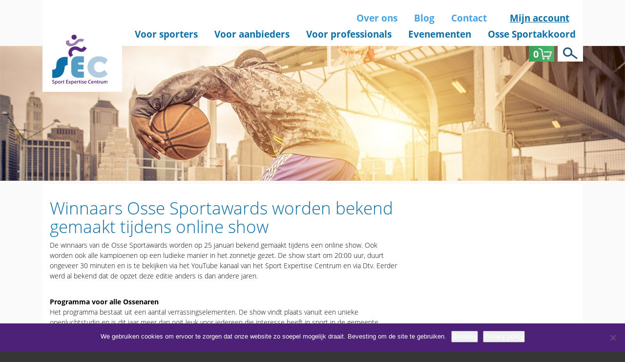

--- FILE ---
content_type: text/html; charset=UTF-8
request_url: https://www.sport-expertise-centrum.nl/winnaars-osse-sportawards-worden-bekend-gemaakt-tijdens-online-show/
body_size: 15681
content:
<!DOCTYPE html>
<html lang="nl-NL">
<head>
<!-- Global site tag (gtag.js) - Google Analytics -->
<script async src="https://www.googletagmanager.com/gtag/js?id=UA-109704286-1"></script>
<script>
  window.dataLayer = window.dataLayer || [];
  function gtag(){dataLayer.push(arguments);}
  gtag('js', new Date());

  gtag('config', 'UA-109704286-1');
</script>



	<meta name='robots' content='index, follow, max-image-preview:large, max-snippet:-1, max-video-preview:-1' />
	<style>img:is([sizes="auto" i], [sizes^="auto," i]) { contain-intrinsic-size: 3000px 1500px }</style>
	
	<!-- This site is optimized with the Yoast SEO plugin v26.6 - https://yoast.com/wordpress/plugins/seo/ -->
	<title>Winnaars Osse Sportawards worden bekend gemaakt tijdens online show - Sport Expertise Centrum</title>
	<link rel="canonical" href="https://www.sport-expertise-centrum.nl/winnaars-osse-sportawards-worden-bekend-gemaakt-tijdens-online-show/" />
	<meta property="og:locale" content="nl_NL" />
	<meta property="og:type" content="article" />
	<meta property="og:title" content="Winnaars Osse Sportawards worden bekend gemaakt tijdens online show - Sport Expertise Centrum" />
	<meta property="og:description" content="De winnaars van de Osse Sportawards worden op 25 januari bekend gemaakt tijdens een online show. Ook worden ook alle kampioenen op een ludieke manier in het zonnetje gezet. De show start om 20:00 uur, duurt ongeveer 30" />
	<meta property="og:url" content="https://www.sport-expertise-centrum.nl/winnaars-osse-sportawards-worden-bekend-gemaakt-tijdens-online-show/" />
	<meta property="og:site_name" content="Sport Expertise Centrum" />
	<meta property="article:published_time" content="2021-01-05T14:45:16+00:00" />
	<meta property="article:modified_time" content="2021-01-19T11:32:04+00:00" />
	<meta property="og:image" content="https://www.sport-expertise-centrum.nl/wp-content/uploads/Sportawards-website-e1609858190276.png" />
	<meta property="og:image:width" content="355" />
	<meta property="og:image:height" content="200" />
	<meta property="og:image:type" content="image/png" />
	<meta name="author" content="Kim van Rooij" />
	<meta name="twitter:card" content="summary_large_image" />
	<meta name="twitter:label1" content="Geschreven door" />
	<meta name="twitter:data1" content="Kim van Rooij" />
	<meta name="twitter:label2" content="Geschatte leestijd" />
	<meta name="twitter:data2" content="1 minuut" />
	<script type="application/ld+json" class="yoast-schema-graph">{"@context":"https://schema.org","@graph":[{"@type":"WebPage","@id":"https://www.sport-expertise-centrum.nl/winnaars-osse-sportawards-worden-bekend-gemaakt-tijdens-online-show/","url":"https://www.sport-expertise-centrum.nl/winnaars-osse-sportawards-worden-bekend-gemaakt-tijdens-online-show/","name":"Winnaars Osse Sportawards worden bekend gemaakt tijdens online show - Sport Expertise Centrum","isPartOf":{"@id":"https://www.sport-expertise-centrum.nl/#website"},"primaryImageOfPage":{"@id":"https://www.sport-expertise-centrum.nl/winnaars-osse-sportawards-worden-bekend-gemaakt-tijdens-online-show/#primaryimage"},"image":{"@id":"https://www.sport-expertise-centrum.nl/winnaars-osse-sportawards-worden-bekend-gemaakt-tijdens-online-show/#primaryimage"},"thumbnailUrl":"https://www.sport-expertise-centrum.nl/wp-content/uploads/Sportawards-website-e1609858190276.png","datePublished":"2021-01-05T14:45:16+00:00","dateModified":"2021-01-19T11:32:04+00:00","author":{"@id":"https://www.sport-expertise-centrum.nl/#/schema/person/72e897240bbcb7da7d4382d8b2a066d3"},"breadcrumb":{"@id":"https://www.sport-expertise-centrum.nl/winnaars-osse-sportawards-worden-bekend-gemaakt-tijdens-online-show/#breadcrumb"},"inLanguage":"nl-NL","potentialAction":[{"@type":"ReadAction","target":["https://www.sport-expertise-centrum.nl/winnaars-osse-sportawards-worden-bekend-gemaakt-tijdens-online-show/"]}]},{"@type":"ImageObject","inLanguage":"nl-NL","@id":"https://www.sport-expertise-centrum.nl/winnaars-osse-sportawards-worden-bekend-gemaakt-tijdens-online-show/#primaryimage","url":"https://www.sport-expertise-centrum.nl/wp-content/uploads/Sportawards-website-e1609858190276.png","contentUrl":"https://www.sport-expertise-centrum.nl/wp-content/uploads/Sportawards-website-e1609858190276.png","width":355,"height":200},{"@type":"BreadcrumbList","@id":"https://www.sport-expertise-centrum.nl/winnaars-osse-sportawards-worden-bekend-gemaakt-tijdens-online-show/#breadcrumb","itemListElement":[{"@type":"ListItem","position":1,"name":"Actueel","item":"https://www.sport-expertise-centrum.nl/actueel/"},{"@type":"ListItem","position":2,"name":"Winnaars Osse Sportawards worden bekend gemaakt tijdens online show"}]},{"@type":"WebSite","@id":"https://www.sport-expertise-centrum.nl/#website","url":"https://www.sport-expertise-centrum.nl/","name":"Sport Expertise Centrum","description":"Sport Expertise Centrum","potentialAction":[{"@type":"SearchAction","target":{"@type":"EntryPoint","urlTemplate":"https://www.sport-expertise-centrum.nl/?s={search_term_string}"},"query-input":{"@type":"PropertyValueSpecification","valueRequired":true,"valueName":"search_term_string"}}],"inLanguage":"nl-NL"},{"@type":"Person","@id":"https://www.sport-expertise-centrum.nl/#/schema/person/72e897240bbcb7da7d4382d8b2a066d3","name":"Kim van Rooij","image":{"@type":"ImageObject","inLanguage":"nl-NL","@id":"https://www.sport-expertise-centrum.nl/#/schema/person/image/","url":"https://secure.gravatar.com/avatar/23a23d87f222d27b0bb2f8947fd82cfe46975a8fc5c62b329d1a9f337813743d?s=96&d=mm&r=g","contentUrl":"https://secure.gravatar.com/avatar/23a23d87f222d27b0bb2f8947fd82cfe46975a8fc5c62b329d1a9f337813743d?s=96&d=mm&r=g","caption":"Kim van Rooij"},"url":"https://www.sport-expertise-centrum.nl/author/kimvanrooij/"}]}</script>
	<!-- / Yoast SEO plugin. -->


<link rel='dns-prefetch' href='//maps.googleapis.com' />
<link rel='dns-prefetch' href='//code.jquery.com' />

<link rel="alternate" type="application/rss+xml" title="Sport Expertise Centrum &raquo; feed" href="https://www.sport-expertise-centrum.nl/feed/" />
<link rel="alternate" type="application/rss+xml" title="Sport Expertise Centrum &raquo; reacties feed" href="https://www.sport-expertise-centrum.nl/comments/feed/" />
<link rel="alternate" type="application/rss+xml" title="Sport Expertise Centrum &raquo; Winnaars Osse Sportawards worden bekend gemaakt tijdens online show reacties feed" href="https://www.sport-expertise-centrum.nl/winnaars-osse-sportawards-worden-bekend-gemaakt-tijdens-online-show/feed/" />
<style id='wp-emoji-styles-inline-css' type='text/css'>

	img.wp-smiley, img.emoji {
		display: inline !important;
		border: none !important;
		box-shadow: none !important;
		height: 1em !important;
		width: 1em !important;
		margin: 0 0.07em !important;
		vertical-align: -0.1em !important;
		background: none !important;
		padding: 0 !important;
	}
</style>
<link rel='stylesheet' id='wp-block-library-css' href='https://www.sport-expertise-centrum.nl/wp-includes/css/dist/block-library/style.min.css?ver=6.8.3' type='text/css' media='all' />
<style id='classic-theme-styles-inline-css' type='text/css'>
/*! This file is auto-generated */
.wp-block-button__link{color:#fff;background-color:#32373c;border-radius:9999px;box-shadow:none;text-decoration:none;padding:calc(.667em + 2px) calc(1.333em + 2px);font-size:1.125em}.wp-block-file__button{background:#32373c;color:#fff;text-decoration:none}
</style>
<link data-minify="1" rel='stylesheet' id='yith-wcan-shortcodes-css' href='https://www.sport-expertise-centrum.nl/wp-content/cache/min/1/wp-content/plugins/yith-woocommerce-ajax-navigation/assets/css/shortcodes.css?ver=1737091251' type='text/css' media='all' />
<style id='yith-wcan-shortcodes-inline-css' type='text/css'>
:root{
	--yith-wcan-filters_colors_titles: #434343;
	--yith-wcan-filters_colors_background: #FFFFFF;
	--yith-wcan-filters_colors_accent: #A7144C;
	--yith-wcan-filters_colors_accent_r: 167;
	--yith-wcan-filters_colors_accent_g: 20;
	--yith-wcan-filters_colors_accent_b: 76;
	--yith-wcan-color_swatches_border_radius: 100%;
	--yith-wcan-color_swatches_size: 30px;
	--yith-wcan-labels_style_background: #FFFFFF;
	--yith-wcan-labels_style_background_hover: #A7144C;
	--yith-wcan-labels_style_background_active: #A7144C;
	--yith-wcan-labels_style_text: #434343;
	--yith-wcan-labels_style_text_hover: #FFFFFF;
	--yith-wcan-labels_style_text_active: #FFFFFF;
	--yith-wcan-anchors_style_text: #434343;
	--yith-wcan-anchors_style_text_hover: #A7144C;
	--yith-wcan-anchors_style_text_active: #A7144C;
}
</style>
<style id='global-styles-inline-css' type='text/css'>
:root{--wp--preset--aspect-ratio--square: 1;--wp--preset--aspect-ratio--4-3: 4/3;--wp--preset--aspect-ratio--3-4: 3/4;--wp--preset--aspect-ratio--3-2: 3/2;--wp--preset--aspect-ratio--2-3: 2/3;--wp--preset--aspect-ratio--16-9: 16/9;--wp--preset--aspect-ratio--9-16: 9/16;--wp--preset--color--black: #000000;--wp--preset--color--cyan-bluish-gray: #abb8c3;--wp--preset--color--white: #ffffff;--wp--preset--color--pale-pink: #f78da7;--wp--preset--color--vivid-red: #cf2e2e;--wp--preset--color--luminous-vivid-orange: #ff6900;--wp--preset--color--luminous-vivid-amber: #fcb900;--wp--preset--color--light-green-cyan: #7bdcb5;--wp--preset--color--vivid-green-cyan: #00d084;--wp--preset--color--pale-cyan-blue: #8ed1fc;--wp--preset--color--vivid-cyan-blue: #0693e3;--wp--preset--color--vivid-purple: #9b51e0;--wp--preset--gradient--vivid-cyan-blue-to-vivid-purple: linear-gradient(135deg,rgba(6,147,227,1) 0%,rgb(155,81,224) 100%);--wp--preset--gradient--light-green-cyan-to-vivid-green-cyan: linear-gradient(135deg,rgb(122,220,180) 0%,rgb(0,208,130) 100%);--wp--preset--gradient--luminous-vivid-amber-to-luminous-vivid-orange: linear-gradient(135deg,rgba(252,185,0,1) 0%,rgba(255,105,0,1) 100%);--wp--preset--gradient--luminous-vivid-orange-to-vivid-red: linear-gradient(135deg,rgba(255,105,0,1) 0%,rgb(207,46,46) 100%);--wp--preset--gradient--very-light-gray-to-cyan-bluish-gray: linear-gradient(135deg,rgb(238,238,238) 0%,rgb(169,184,195) 100%);--wp--preset--gradient--cool-to-warm-spectrum: linear-gradient(135deg,rgb(74,234,220) 0%,rgb(151,120,209) 20%,rgb(207,42,186) 40%,rgb(238,44,130) 60%,rgb(251,105,98) 80%,rgb(254,248,76) 100%);--wp--preset--gradient--blush-light-purple: linear-gradient(135deg,rgb(255,206,236) 0%,rgb(152,150,240) 100%);--wp--preset--gradient--blush-bordeaux: linear-gradient(135deg,rgb(254,205,165) 0%,rgb(254,45,45) 50%,rgb(107,0,62) 100%);--wp--preset--gradient--luminous-dusk: linear-gradient(135deg,rgb(255,203,112) 0%,rgb(199,81,192) 50%,rgb(65,88,208) 100%);--wp--preset--gradient--pale-ocean: linear-gradient(135deg,rgb(255,245,203) 0%,rgb(182,227,212) 50%,rgb(51,167,181) 100%);--wp--preset--gradient--electric-grass: linear-gradient(135deg,rgb(202,248,128) 0%,rgb(113,206,126) 100%);--wp--preset--gradient--midnight: linear-gradient(135deg,rgb(2,3,129) 0%,rgb(40,116,252) 100%);--wp--preset--font-size--small: 13px;--wp--preset--font-size--medium: 20px;--wp--preset--font-size--large: 36px;--wp--preset--font-size--x-large: 42px;--wp--preset--spacing--20: 0.44rem;--wp--preset--spacing--30: 0.67rem;--wp--preset--spacing--40: 1rem;--wp--preset--spacing--50: 1.5rem;--wp--preset--spacing--60: 2.25rem;--wp--preset--spacing--70: 3.38rem;--wp--preset--spacing--80: 5.06rem;--wp--preset--shadow--natural: 6px 6px 9px rgba(0, 0, 0, 0.2);--wp--preset--shadow--deep: 12px 12px 50px rgba(0, 0, 0, 0.4);--wp--preset--shadow--sharp: 6px 6px 0px rgba(0, 0, 0, 0.2);--wp--preset--shadow--outlined: 6px 6px 0px -3px rgba(255, 255, 255, 1), 6px 6px rgba(0, 0, 0, 1);--wp--preset--shadow--crisp: 6px 6px 0px rgba(0, 0, 0, 1);}:where(.is-layout-flex){gap: 0.5em;}:where(.is-layout-grid){gap: 0.5em;}body .is-layout-flex{display: flex;}.is-layout-flex{flex-wrap: wrap;align-items: center;}.is-layout-flex > :is(*, div){margin: 0;}body .is-layout-grid{display: grid;}.is-layout-grid > :is(*, div){margin: 0;}:where(.wp-block-columns.is-layout-flex){gap: 2em;}:where(.wp-block-columns.is-layout-grid){gap: 2em;}:where(.wp-block-post-template.is-layout-flex){gap: 1.25em;}:where(.wp-block-post-template.is-layout-grid){gap: 1.25em;}.has-black-color{color: var(--wp--preset--color--black) !important;}.has-cyan-bluish-gray-color{color: var(--wp--preset--color--cyan-bluish-gray) !important;}.has-white-color{color: var(--wp--preset--color--white) !important;}.has-pale-pink-color{color: var(--wp--preset--color--pale-pink) !important;}.has-vivid-red-color{color: var(--wp--preset--color--vivid-red) !important;}.has-luminous-vivid-orange-color{color: var(--wp--preset--color--luminous-vivid-orange) !important;}.has-luminous-vivid-amber-color{color: var(--wp--preset--color--luminous-vivid-amber) !important;}.has-light-green-cyan-color{color: var(--wp--preset--color--light-green-cyan) !important;}.has-vivid-green-cyan-color{color: var(--wp--preset--color--vivid-green-cyan) !important;}.has-pale-cyan-blue-color{color: var(--wp--preset--color--pale-cyan-blue) !important;}.has-vivid-cyan-blue-color{color: var(--wp--preset--color--vivid-cyan-blue) !important;}.has-vivid-purple-color{color: var(--wp--preset--color--vivid-purple) !important;}.has-black-background-color{background-color: var(--wp--preset--color--black) !important;}.has-cyan-bluish-gray-background-color{background-color: var(--wp--preset--color--cyan-bluish-gray) !important;}.has-white-background-color{background-color: var(--wp--preset--color--white) !important;}.has-pale-pink-background-color{background-color: var(--wp--preset--color--pale-pink) !important;}.has-vivid-red-background-color{background-color: var(--wp--preset--color--vivid-red) !important;}.has-luminous-vivid-orange-background-color{background-color: var(--wp--preset--color--luminous-vivid-orange) !important;}.has-luminous-vivid-amber-background-color{background-color: var(--wp--preset--color--luminous-vivid-amber) !important;}.has-light-green-cyan-background-color{background-color: var(--wp--preset--color--light-green-cyan) !important;}.has-vivid-green-cyan-background-color{background-color: var(--wp--preset--color--vivid-green-cyan) !important;}.has-pale-cyan-blue-background-color{background-color: var(--wp--preset--color--pale-cyan-blue) !important;}.has-vivid-cyan-blue-background-color{background-color: var(--wp--preset--color--vivid-cyan-blue) !important;}.has-vivid-purple-background-color{background-color: var(--wp--preset--color--vivid-purple) !important;}.has-black-border-color{border-color: var(--wp--preset--color--black) !important;}.has-cyan-bluish-gray-border-color{border-color: var(--wp--preset--color--cyan-bluish-gray) !important;}.has-white-border-color{border-color: var(--wp--preset--color--white) !important;}.has-pale-pink-border-color{border-color: var(--wp--preset--color--pale-pink) !important;}.has-vivid-red-border-color{border-color: var(--wp--preset--color--vivid-red) !important;}.has-luminous-vivid-orange-border-color{border-color: var(--wp--preset--color--luminous-vivid-orange) !important;}.has-luminous-vivid-amber-border-color{border-color: var(--wp--preset--color--luminous-vivid-amber) !important;}.has-light-green-cyan-border-color{border-color: var(--wp--preset--color--light-green-cyan) !important;}.has-vivid-green-cyan-border-color{border-color: var(--wp--preset--color--vivid-green-cyan) !important;}.has-pale-cyan-blue-border-color{border-color: var(--wp--preset--color--pale-cyan-blue) !important;}.has-vivid-cyan-blue-border-color{border-color: var(--wp--preset--color--vivid-cyan-blue) !important;}.has-vivid-purple-border-color{border-color: var(--wp--preset--color--vivid-purple) !important;}.has-vivid-cyan-blue-to-vivid-purple-gradient-background{background: var(--wp--preset--gradient--vivid-cyan-blue-to-vivid-purple) !important;}.has-light-green-cyan-to-vivid-green-cyan-gradient-background{background: var(--wp--preset--gradient--light-green-cyan-to-vivid-green-cyan) !important;}.has-luminous-vivid-amber-to-luminous-vivid-orange-gradient-background{background: var(--wp--preset--gradient--luminous-vivid-amber-to-luminous-vivid-orange) !important;}.has-luminous-vivid-orange-to-vivid-red-gradient-background{background: var(--wp--preset--gradient--luminous-vivid-orange-to-vivid-red) !important;}.has-very-light-gray-to-cyan-bluish-gray-gradient-background{background: var(--wp--preset--gradient--very-light-gray-to-cyan-bluish-gray) !important;}.has-cool-to-warm-spectrum-gradient-background{background: var(--wp--preset--gradient--cool-to-warm-spectrum) !important;}.has-blush-light-purple-gradient-background{background: var(--wp--preset--gradient--blush-light-purple) !important;}.has-blush-bordeaux-gradient-background{background: var(--wp--preset--gradient--blush-bordeaux) !important;}.has-luminous-dusk-gradient-background{background: var(--wp--preset--gradient--luminous-dusk) !important;}.has-pale-ocean-gradient-background{background: var(--wp--preset--gradient--pale-ocean) !important;}.has-electric-grass-gradient-background{background: var(--wp--preset--gradient--electric-grass) !important;}.has-midnight-gradient-background{background: var(--wp--preset--gradient--midnight) !important;}.has-small-font-size{font-size: var(--wp--preset--font-size--small) !important;}.has-medium-font-size{font-size: var(--wp--preset--font-size--medium) !important;}.has-large-font-size{font-size: var(--wp--preset--font-size--large) !important;}.has-x-large-font-size{font-size: var(--wp--preset--font-size--x-large) !important;}
:where(.wp-block-post-template.is-layout-flex){gap: 1.25em;}:where(.wp-block-post-template.is-layout-grid){gap: 1.25em;}
:where(.wp-block-columns.is-layout-flex){gap: 2em;}:where(.wp-block-columns.is-layout-grid){gap: 2em;}
:root :where(.wp-block-pullquote){font-size: 1.5em;line-height: 1.6;}
</style>
<link rel='stylesheet' id='cookie-notice-front-css' href='https://www.sport-expertise-centrum.nl/wp-content/plugins/cookie-notice/css/front.min.css?ver=2.5.7' type='text/css' media='all' />
<link data-minify="1" rel='stylesheet' id='woocommerce-layout-css' href='https://www.sport-expertise-centrum.nl/wp-content/cache/min/1/wp-content/plugins/woocommerce/assets/css/woocommerce-layout.css?ver=1737091251' type='text/css' media='all' />
<link data-minify="1" rel='stylesheet' id='woocommerce-smallscreen-css' href='https://www.sport-expertise-centrum.nl/wp-content/cache/min/1/wp-content/plugins/woocommerce/assets/css/woocommerce-smallscreen.css?ver=1737091251' type='text/css' media='only screen and (max-width: 768px)' />
<link data-minify="1" rel='stylesheet' id='woocommerce-general-css' href='https://www.sport-expertise-centrum.nl/wp-content/cache/min/1/wp-content/plugins/woocommerce/assets/css/woocommerce.css?ver=1737091251' type='text/css' media='all' />
<style id='woocommerce-inline-inline-css' type='text/css'>
.woocommerce form .form-row .required { visibility: visible; }
</style>
<link data-minify="1" rel='stylesheet' id='mc4wp-form-basic-css' href='https://www.sport-expertise-centrum.nl/wp-content/cache/min/1/wp-content/plugins/mailchimp-for-wp/assets/css/form-basic.css?ver=1737091251' type='text/css' media='all' />
<link data-minify="1" rel='stylesheet' id='brands-styles-css' href='https://www.sport-expertise-centrum.nl/wp-content/cache/min/1/wp-content/plugins/woocommerce/assets/css/brands.css?ver=1744010643' type='text/css' media='all' />
<link rel='stylesheet' id='main-css' href='https://www.sport-expertise-centrum.nl/wp-content/themes/sec/dist/css/main.min.css?ver=6.8.3' type='text/css' media='all' />
<link data-minify="1" rel='stylesheet' id='datepicker-css' href='https://www.sport-expertise-centrum.nl/wp-content/cache/min/1/ui/1.12.1/themes/base/jquery-ui.css?ver=1737091252' type='text/css' media='all' />
<link rel='stylesheet' id='print-css' href='https://www.sport-expertise-centrum.nl/wp-content/themes/sec/dist/css/print.min.css?ver=6.8.3' type='text/css' media='print' />
<link data-minify="1" rel='stylesheet' id='load-fa-css' href='https://www.sport-expertise-centrum.nl/wp-content/cache/min/1/wp-content/themes/sec/dist/css/font-awesome.min.css?ver=1737091252' type='text/css' media='all' />
<link rel='stylesheet' id='wcwl_frontend-css' href='https://www.sport-expertise-centrum.nl/wp-content/plugins/woocommerce-waitlist/includes/css/src/wcwl_frontend.min.css?ver=1.8.9' type='text/css' media='all' />
<style id='rocket-lazyload-inline-css' type='text/css'>
.rll-youtube-player{position:relative;padding-bottom:56.23%;height:0;overflow:hidden;max-width:100%;}.rll-youtube-player:focus-within{outline: 2px solid currentColor;outline-offset: 5px;}.rll-youtube-player iframe{position:absolute;top:0;left:0;width:100%;height:100%;z-index:100;background:0 0}.rll-youtube-player img{bottom:0;display:block;left:0;margin:auto;max-width:100%;width:100%;position:absolute;right:0;top:0;border:none;height:auto;-webkit-transition:.4s all;-moz-transition:.4s all;transition:.4s all}.rll-youtube-player img:hover{-webkit-filter:brightness(75%)}.rll-youtube-player .play{height:100%;width:100%;left:0;top:0;position:absolute;background:url(https://www.sport-expertise-centrum.nl/wp-content/plugins/wp-rocket/assets/img/youtube.png) no-repeat center;background-color: transparent !important;cursor:pointer;border:none;}
</style>
<script type="text/javascript" src="https://www.sport-expertise-centrum.nl/wp-includes/js/jquery/jquery.min.js?ver=3.7.1" id="jquery-core-js"></script>



<script type="text/javascript" id="woocommerce-js-extra">
/* <![CDATA[ */
var woocommerce_params = {"ajax_url":"\/wp-admin\/admin-ajax.php","wc_ajax_url":"\/?wc-ajax=%%endpoint%%","i18n_password_show":"Wachtwoord weergeven","i18n_password_hide":"Wachtwoord verbergen"};
/* ]]> */
</script>

<link rel="https://api.w.org/" href="https://www.sport-expertise-centrum.nl/wp-json/" /><link rel="alternate" title="JSON" type="application/json" href="https://www.sport-expertise-centrum.nl/wp-json/wp/v2/posts/14169" /><link rel="EditURI" type="application/rsd+xml" title="RSD" href="https://www.sport-expertise-centrum.nl/xmlrpc.php?rsd" />
<link rel='shortlink' href='https://www.sport-expertise-centrum.nl/?p=14169' />
<link rel="alternate" title="oEmbed (JSON)" type="application/json+oembed" href="https://www.sport-expertise-centrum.nl/wp-json/oembed/1.0/embed?url=https%3A%2F%2Fwww.sport-expertise-centrum.nl%2Fwinnaars-osse-sportawards-worden-bekend-gemaakt-tijdens-online-show%2F" />
<link rel="alternate" title="oEmbed (XML)" type="text/xml+oembed" href="https://www.sport-expertise-centrum.nl/wp-json/oembed/1.0/embed?url=https%3A%2F%2Fwww.sport-expertise-centrum.nl%2Fwinnaars-osse-sportawards-worden-bekend-gemaakt-tijdens-online-show%2F&#038;format=xml" />
<meta charset="UTF-8" /><meta name="viewport" content="width=device-width, initial-scale=1, maximum-scale=1" />	<noscript><style>.woocommerce-product-gallery{ opacity: 1 !important; }</style></noscript>
	<!-- Global site tag (gtag.js) - Google Analytics -->
<script async src="https://www.googletagmanager.com/gtag/js?id=G-4L7P9EJ9ZW"></script>
<script>
  window.dataLayer = window.dataLayer || [];
  function gtag(){dataLayer.push(arguments);}
  gtag('js', new Date());

  gtag('config', 'G-4L7P9EJ9ZW');
</script>
<!-- Google Tag Manager -->
<script>(function(w,d,s,l,i){w[l]=w[l]||[];w[l].push({'gtm.start':
new Date().getTime(),event:'gtm.js'});var f=d.getElementsByTagName(s)[0],
j=d.createElement(s),dl=l!='dataLayer'?'&l='+l:'';j.async=true;j.src=
'https://www.googletagmanager.com/gtm.js?id='+i+dl;f.parentNode.insertBefore(j,f);
})(window,document,'script','dataLayer','GTM-W45MWSD');</script>
<!-- End Google Tag Manager --><link rel="icon" href="https://www.sport-expertise-centrum.nl/wp-content/uploads/cropped-invoice-logo-100x100.png" sizes="32x32" />
<link rel="icon" href="https://www.sport-expertise-centrum.nl/wp-content/uploads/cropped-invoice-logo-300x300.png" sizes="192x192" />
<link rel="apple-touch-icon" href="https://www.sport-expertise-centrum.nl/wp-content/uploads/cropped-invoice-logo-300x300.png" />
<meta name="msapplication-TileImage" content="https://www.sport-expertise-centrum.nl/wp-content/uploads/cropped-invoice-logo-300x300.png" />
		<style type="text/css" id="wp-custom-css">
			/*
Je kunt hier je eigen CSS toevoegen.

Klik op het help icoon om meer te leren.
*/

.info aside .info__sign strong {
	font-size:2em;
}

.sidebar section.widget_calendar > div > div > div > a {
    display: block;
}

.sidebar section.widget_nav_menu ul li > ul > li > a {
    font-weight: 300;
    color: rgba(0, 0, 0, 0.8);
    padding-left: 6px;
}

.woocommerce ul.products li.product > div p {
    position: relative;
    margin-top: 7px;
    margin-bottom: 7px;
    padding-left: 1.375rem;
}

.woocommerce ul.products li.product > div p img {
    -webkit-transform: translateY(-50%);
    transform: translateY(-50%);
    position: absolute;
    top: 50%;
    left: 0;
    padding-top: 7px;
    padding-bottom: 7px;
}

label:not(.radio):not(.checkbox):not(.error) {
    display: inline-block;
    font-weight: 400;
    color: #000000;
    margin-bottom: 0.125rem;
    font-size: 0.85rem;
}

.info aside .info__sign strong {
    font-size: 1.125rem !important;
}

.breadcrumb {
    display: none !important;
}

.single-project .center section li {
	list-style: initial;
}

@media all and (max-width: 441px) {
    .woocommerce ul.products li.product > div {
        margin-left:0;
    }
.woocommerce ul.products li.product > img {
	float:none;
	display:block;
	margin:auto;
}
}

@media screen and (max-width: 767px) {
	.article.article--sidebar {
		width:100%!important;
	}
}

.info aside form div.quantity {
    display: block;
}

.center .article.article--sidebar.evenementen {
	width:100%
}

.center section .detail__team img {
  margin-right: 30px;
}

.center section .detail__team img {
  float: left;
}

.center section .detail__team p {
  margin-bottom: 0;
  font-weight: 400;
}

.center section .detail__team a, .center section .detail__team .about_me p {
  font-weight: 300;
}

.center section .detail__team .about_me {
  margin-bottom: 10px
}

.detail section.member {
  width: 100%;
}

.button.button--violet.left {
  padding: 0.375rem 0.75rem 0.375rem 1.875rem;
    background-position: left;
background-image: url(/wp-content/themes/sec/img/angle-left.png)
	
}


.sidebar section.widget_event ul li div .button {
	margin: 0.8rem!important;
}

.project ul li > div .button, .article .article__topical ul li > div .button {
	position: relative;
	top: -10px;
	left: -10px;
}

.sidebar section.widget_event ul li div .button, .article .article__topical ul li > div .button {
	line-height: 1.4;
    height: auto;
    cursor: pointer;
    text-align: center;
    vertical-align: middle;
    font-family: "Open Sans", Arial, sans-serif;
    font-weight: 700;
    color: #fff;
    -ms-touch-action: manipulation;
    touch-action: manipulation;
    border-radius: 2px;
    -webkit-user-select: none;
    -moz-user-select: none;
    -ms-user-select: none;
    user-select: none;
    text-decoration: none;
    box-shadow: 1px 1px 3px 0 rgba(0, 0, 0, 0.3);
    transition: color 0.25s ease-in-out, border-color 0.25s ease-in-out, background 0.25s ease-in-out;
    font-size: 1rem;
    -webkit-transition: all 200ms;
    -moz-transition: all 200ms;
    -ms-transition: all 200ms;
    -o-transition: all 200ms;
    transition: all 200ms;
}

.info aside .info__sign, .info .buttons button {
	    line-height: 1.4;
    height: auto;
    display: inline-block;
    cursor: pointer;
    text-align: center;
    vertical-align: middle;
    font-family: "Open Sans", Arial, sans-serif;
    font-weight: 700;
    color: #fff;
    -ms-touch-action: manipulation;
    touch-action: manipulation;
    border: 1px solid #2d954f;
    border-radius: 2px;
    background: linear-gradient(to right, #37a059 0%, #48b76c 100%);
    -webkit-user-select: none;
    -moz-user-select: none;
    -ms-user-select: none;
    user-select: none;
    text-decoration: none;
    box-shadow: 1px 1px 3px 0 rgba(0, 0, 0, 0.3);
    transition: color 0.25s ease-in-out, border-color 0.25s ease-in-out, background 0.25s ease-in-out;
    margin-bottom: 0;
    padding: 0.875rem 1.25rem;
    position: relative;
    font-size: 1rem;
    -webkit-transition: all 200ms;
    -moz-transition: all 200ms;
    -ms-transition: all 200ms;
    -o-transition: all 200ms;
    transition: all 200ms;
}

.info aside .info__sign:hover, .info .buttons button:hover {
    color: #fff;
    text-decoration: none;
    border-color: #2d954f;
    background: linear-gradient(to right, #37a059 0%, #37a059 100%);
}


.info aside .info__sign:active {
background-image:none
}

.info aside .info__sign strong::after, .sidebar section.widget_event ul li div .button::after, .article .article__topical ul li > div .button:after {
	content: "\f138";
    font-weight: normal;
    font-family: "FontAwesome";
    margin-left: 0.625rem;
}

.info .details img {
	margin: auto;
}

.info .buttons {
	margin-top: 20px;
}

.info .buttons button{
	background: linear-gradient(to right, #0079b2 0%, #0083BF 100%);
	border-color: #0079b2;
}

.info .buttons button:hover {
	background: linear-gradient(to right, #0079b2 1000%, #0079b2 0%);
	border-color: #0079b2; 
}

.info .buttons button:before {
    font-weight: normal;
    font-family: "FontAwesome";
    margin-right: 0.25rem;
}

.info .buttons button.back:before {
	content: "\f137";
}

.info .buttons button.contact:before {
	content: "\f095";
}

.header .header__top strong a{
	font-weight: 700;
    color: #4c2177;
    font-size: 1.1875rem;
    position: relative;
	background-color: transparent;
	text-decoration: underline;
}

.info .info_bottom > div {
	width: 45%;
	margin: auto;
	margin-bottom: 20px;
}
.info .info__team > div {
	color: #fff;
    background: #0079b2;
    padding: 0.625rem;
}

.info .info__team > div h3, .info .info__team > div p {
	margin: 0;
}

.info .info__team > div a {
	color: white;
}

.info .info_bottom div strong, .info .info_bottom div p {
	text-align: center;
}

.info .info_bottom div strong {
    display: block;
    font-weight: 700;
	line-height: 40px;
    color: white;
    padding-left: 0;
	background-color: #0079b2;
}

.info aside form div.quantity {
	display: inline-block;
}

.wrapper {
	background-color: #fafafa !important;
}

.banner .center {
	padding-top: 0;
}

.center .center, .center:first-of-type {
	background-color: white;
	padding-top: 10px;
}

.center {
	padding-top: 10px;
	background-color: white;
}

.center .center {
	padding-top: 30px;
}

footer.footer .center {
	background-color: transparent;
}

.center .info {
	padding-bottom: 10px;
}

.banner {
	margin-bottom: 0;
}

.woocommerce ul.products li.product {
	background-color: white;
	box-shadow: 0px 2px 15px -2px rgba(0, 0, 0, 0.15);
}

.info section ul > li strong, .info section ul > li p {
	display: inline-block;
}

.info section ul > li strong.description {
	font-size: 120%;
}

.info section ul > li, .info section ul > li strong {
	text-align: left;
}

.info section ul > li {
	margin-top: 10px;
}

.woocommerce a.button--warning.button , .header .header__search .header__search__cart{
	background: linear-gradient(to right, #37a059 0%, #48b76c 100%);
}

.woocommerce a.button--warning.button:hover, .header .header__search .header__search__cart:hover {
	background: linear-gradient(to right, #37a059 0%, #37a059 100%);
}

.header .header__search .header__search__cart {
	background-color: 
}

.tabHeaderRow {
	border-bottom: 1px solid black;
}

.tabHeaderRow .tabHeader {
	display: inline-block;
	padding: 5px 15px;
	border-radius: 5px 5px 0 0;
	border: 1px solid black;
	margin: 0;
	text-align: center;
	border-bottom: 0;
	cursor: pointer;
	position: relative;
	top: 1px;
}

.tabHeaderRow .tabHeader.active {
	background: #edf6fa;
	color: #0079b2;
	font-weight: 700;
}

.tabContentRow .tab {
	display: none;
	padding: 10px 20px;
	border: 1px solid black;
	border-top: none;
	border-bottom-left-radius: 5px;
	border-bottom-right-radius: 5px;
}

.tabContentRow .tab .info_team {
	display: block;
	width: 100%;
}

.tabContentRow .tab .info_team > * {
	width: 90%;
	margin: auto;
}

.tabContentRow .tab .info_team div {
	color: white;
	background-color: #0079b2;
	padding: 5px 15px;
}

.tabContentRow .tab .info_team div > * {
	margin-bottom: 5px;
}

.tabContentRow .tab .info_team div a {
	color: white;
}

.tabContentRow .tab .info_team div a:hover {
	text-decoration: underline;
}

.tabContentRow .tab.shown {
	display: block;
}

.tabContentRow .tab strong {
	color: #0079b2;
}

.center aside .costs {
	margin-bottom: 15px;
}

.center .details ul {
	margin-top: 20px;
}

.center aside .costs strong, .center aside .costs p {
	display: inline;
color: #0079b2;
	f
}

.center aside .costs strong {
	color: #0079b2;
}

.info section {
	width: 40%;
}

.info aside {
	width: 55%;
}

.info aside div.cart {
	background-color: #edf6fa;
	border: 1px solid #d4ecf8;
	padding: 30px;
}

.info aside div.cart .costs {
	font-size: 160%;
}

.cart .quantity input[type=number]::-webkit-inner-spin-button, .cart .quantity
input[type=number]::-webkit-outer-spin-button { 
  -webkit-appearance: none; 
  margin: 0; 
}

.cart .fa {
	display: inline-block;
	background-color: white;
	height: 2.1875rem;
	width: 2.1875rem;
	text-align: center;
	line-height: 2.1875rem;
	margin: 0;
	cursor: pointer;
	border: 1px solid #d4ecf8;
}

.cart .quantity input[name="quantity"] {
	border: 1px solid #d4ecf8;
}

.template_woocommerce_content-single-product form.cart {
	font-size: 0;
}

.template_woocommerce_content-single-product form.cart > * {
	font-size: 0.875rem;;
}

body .button:link.button--violet, .sign-block, .article .article__about aside .about__sign, .detail aside .detail__sign, .info aside .info__sign {
	background: linear-gradient(to right, #37a059 0%, #48b76c 100%);
	border: 1px solid #2d954f!important;
	padding-right: 0.9rem;
	transition: 200ms all;
}

body .button:link.button--violet:hover, .sign-block:hover, .article .article__about aside .about__sign:hover, .detail aside .detail__sign:hover, .info aside .info__sign:hover {
	background: linear-gradient(to right, #37a059 0%, #28965c 100%);
}

body .button:link.button--violet:after, .project ul li > div .button:after, .sign-block span:after, .article .article__about aside .about__sign span:after, .detail aside .detail__sign span:after {
	    content: "\f138";
    font-weight: normal;
    font-family: "FontAwesome";
    margin-left: 0.625rem;
}

.sidebar section.widget_event ul li div .button, .article .article__topical ul li > div .button, body .button:link.button--violet, .project ul li > div .button {
	padding: 0.875rem 1.25rem
}

body .sidebar section.widget_event ul li {
	padding-bottom: 55px;
}

.banner section aside:after {
	background: rgba(12, 111, 166, 0.9);
}

h2, h1, h4, .sidebar section.widget_filter form h4, .header .header__menu ul li a, .header .header__top strong a, .post-block h3 a, .article .article__topical ul li > div h3 a, .project ul li > div h3 a, .woocommerce nav.woocommerce-pagination ul li a, .woocommerce nav.woocommerce-pagination ul li span, .woocommerce nav.woocommerce-pagination ul li span:hover, .woocommerce nav.woocommerce-pagination ul li span.current {
	color: rgb(12, 111, 166);
}

.header .header__top ul li a {
	color: rgb(72, 161, 226);
}

.header .header__top ul li.current-menu-item a:after {
	background-color: rgba(72, 161, 226, 0.5);
}

.woocommerce ul.products li.product > div aside {
	position: relative;
	bottom: 0;
	right: 0;
}

.woocommerce ul.products li.product > div aside a:last-child, .woocommerce ul.products li.product .button {
	float: right;
}

.woocommerce ul.products li.product > div aside a:last-child, .woocommerce ul.products li.product .button {
	padding: 0.875rem 1.25rem;
}

.pagination ul li {
	width: 40px;
	height: 40px;
	line-height: 40px;
	font-size: 1.50rem;
	padding: 0;
	margin: 5px 0;
}

.pagination ul li span, .pagination ul li a {
	color: rgb(12, 111, 166);
	display: inline-block;
	width: 100%;
	height: 100%;
	text-align: center;
	border-radius: 5px;
	transition: 200ms all;
}

.pagination ul li a:hover {
	background-color: #eee;
}

.pagination ul li span {
	text-decoration: none;
}

.pagination ul li span.current {
	background-color: rgb(12, 111, 166);;
	box-shadow: 0 2px 5px 0 rgba(0,0,0,.16), 0 2px 10px 0 rgba(0,0,0,.12);
	color: white;
}

.pagination ul li._next:after, .pagination ul li._prev:after {
	content: none;
}

.pagination ul li._next, .pagination ul li._prev {
	padding-left: 0;
	padding-right: 0;
}

.project ul li > div h3 {
	min-height: 72px;
}

.project ul li img {
	max-height: 208px;
}

.single-project footer .center section li {
	list-style: none;
}

.center ul li:not(.product) div:not(.events) {
	box-shadow: 0px 2px 15px -2px rgba(0, 0, 0, 0.15);
}

.center .widget_event ul li div {
	box-shadow: none!important;
}


.center ul li div article {
	padding: 10px;
	padding-top: 0;
}

.header .header__menu ul li:hover a:after {
	background-color: rgb(12, 111, 166);
}

.header .header__top ul li:hover a:after {
	background-color: rgb(72, 161, 226);
}

.ui-icon, .ui-widget-content .ui-icon {
	background-image: none;
}

.sidebar section.widget_calendar > div > div > div > a {
	width: 2em;
	height: 2em;
	transition: 200ms all;
}

.ui-datepicker .ui-datepicker-prev::after {
	content: "\f137";
}

.ui-datepicker .ui-datepicker-next::after {
	content: "\f138";
}

.sidebar section.widget_calendar > div > div > div > a::after {
    font-weight: normal;
    font-family: "FontAwesome";
	display: block;
	width: 100%;
	height: 100%;
	position: absolute;
	top: 0;
	left: 0;
	color: white;
	text-align: center;
	line-height: 2em;
}

.sidebar section.widget_calendar > div > div > div > a:hover::after {
	color: white;
}

.ui-datepicker .ui-datepicker-prev-hover, .ui-datepicker .ui-datepicker-next-hover {
	background-color: #0079b2;
	top: 2px;
	height: 2em;
	width: 2em;
	border: none;
	background-color: #00567f;
	cursor: pointer
}

.ui-datepicker .ui-datepicker-prev-hover {
	left: 2px;
}

.ui-datepicker .ui-datepicker-next-hover {
	right: 2px;
}

.widget_projectfilter ul li {
	height: 2em;
	line-height: 2em;
	padding-left: 5px
}

.widget_projectfilter ul li.active {
	border-left: 5px solid rgb(12, 111, 166);
}

.woocommerce ul.products li.product > div aside a {
	margin-bottom: 10px;
}
.woocommerce ul.products li.product > div aside a.button--warning {
	margin-right: 10px;
}

.woocommerce nav.woocommerce-pagination ul li {
	width: 40px;
	height: 40px;
	line-height: 40px;
	margin: 0 2px;
}

.woocommerce nav.woocommerce-pagination ul li a, .woocommerce nav.woocommerce-pagination ul li span {
	padding: 0;
	width: 100%;
	height: 100%;
	line-height: 40px;
	transition: 200ms all;
	border-radius: 5px;
}

.woocommerce nav.woocommerce-pagination ul li span.current {
	text-decoration: none;
	background-color: rgb(12, 111, 166);
	color: white;
	box-shadow: 0 2px 5px 0 rgba(0,0,0,.16), 0 2px 10px 0 rgba(0,0,0,.12);
}

.woocommerce nav.woocommerce-pagination ul li a:hover {
	background-color: #eee;
	color: rgb(12, 111, 166);
}

.pagination, woocommerce-pagination {
	padding-top: 0;
}

.post-template-default .center section img {
	margin: 10px 0;
}

.single h1, .contact h1, .content h1, .article .article__about h1, .sidebar section.widget_text h1 {
	font-size: 3rem;
	font-weight: normal;
}

.single h2, .contact h2, .content h2, .article .article__about h2, .sidebar section.widget_text h2 {
	font-size: 1.5rem;
	color: rgb(72, 161, 226);
	font-weight: normal;
}

.single h5 {
	color: rgb(72, 161, 226);
}

.single h5 a{
	color: rgb(72, 161, 226);
}

.single h5 a:hover{
	text-decoration: underline;
}

.sidebar section.widget_nav_menu ul li.current-menu-parent > a, .sidebar section.widget_nav_menu ul li.current-menu-item > a, .content h1, .article .article__about h1, .sidebar section.widget_text h1 {
	color: rgb(72, 161, 226);
}

.article .article__about h1, .sidebar section.widget_text h1 {
	font-size: 3rem;
	font-weight: normal;
}

.header__logo {
	    width: 10.1875rem;
    text-align: center;
    background: #fff;
    position: absolute;
    top: 75%;
	left: 0;
    padding-right: 1.25rem;
    padding-bottom: 0.9375rem;
    padding-left: 1.25rem;
	z-index: 99;
}

.header .header__search {
	right: -0.9375rem;
}

.event section {
	width: 100%;
	padding: 0;
}

.woocommerce ul.products li.product > div aside a::after {
	content: "\f138";
    font-weight: normal;
    font-family: "FontAwesome";
	margin-left: 0.625rem;
}

.sidebar section p.title{
display: none !important;
}

.center.center div p.stock.in-stock {
	display: none;
}
		</style>
		<noscript><style id="rocket-lazyload-nojs-css">.rll-youtube-player, [data-lazy-src]{display:none !important;}</style></noscript>
    <link data-minify="1" type="text/css" rel="stylesheet" href="https://www.sport-expertise-centrum.nl/wp-content/cache/min/1/wp-content/themes/sec/dist/css/custom.css?ver=1737091252" />
<meta name="generator" content="WP Rocket 3.19.2.1" data-wpr-features="wpr_defer_js wpr_minify_concatenate_js wpr_lazyload_images wpr_lazyload_iframes wpr_minify_css wpr_desktop" /></head>

<body class="wp-singular post-template-default single single-post postid-14169 single-format-standard wp-theme-sec theme-sec cookies-not-set woocommerce-no-js yith-wcan-free">
<!-- Google Tag Manager (noscript) -->
<noscript><iframe src="https://www.googletagmanager.com/ns.html?id=GTM-W45MWSD"
height="0" width="0" style="display:none;visibility:hidden"></iframe></noscript>
<!-- End Google Tag Manager (noscript) -->

	<div data-rocket-location-hash="199745f71334cc79400d98c694d21bed" class="wrapper wrapper--page">

		<div data-rocket-location-hash="415fcafbce6f655fcc589c74a5e183bc" class="center">

            <div data-rocket-location-hash="64aa2bed7fbc749679bbd1ed0bea65a0" class="header__logo">
                <a href="https://www.sport-expertise-centrum.nl">
                    <img src="data:image/svg+xml,%3Csvg%20xmlns='http://www.w3.org/2000/svg'%20viewBox='0%200%200%200'%3E%3C/svg%3E" alt="logo" data-lazy-src="https://www.sport-expertise-centrum.nl/wp-content/themes/sec/img/logo.png" /><noscript><img src="https://www.sport-expertise-centrum.nl/wp-content/themes/sec/img/logo.png" alt="logo" /></noscript> </a>
            </div>

            <header data-rocket-location-hash="3a4027665ad9f2367bf741c48b492afd" class="header">


				<div class="header__top">
					<ul id="menu-header-top" class="menu"><li id="menu-item-16" class="menu-item menu-item-type-post_type menu-item-object-page menu-item-16"><a href="https://www.sport-expertise-centrum.nl/over-ons/">Over ons</a></li>
<li id="menu-item-25032" class="menu-item menu-item-type-taxonomy menu-item-object-category menu-item-25032"><a href="https://www.sport-expertise-centrum.nl/category/blog/">Blog</a></li>
<li id="menu-item-14" class="menu-item menu-item-type-post_type menu-item-object-page menu-item-14"><a href="https://www.sport-expertise-centrum.nl/contact/">Contact</a></li>
</ul>											<strong><a href="http://www.sport-expertise-centrum.nl/my-account/">Mijn account</a></strong>
										<a class="header__top__opener" href="#nav"><span></span></a>
				</div>

				<div class="header__menu">
					<ul id="menu-header-menu" class="menu"><li id="menu-item-28" class="menu-item menu-item-type-post_type menu-item-object-page menu-item-28"><a href="https://www.sport-expertise-centrum.nl/voor-sporters/">Voor sporters</a></li>
<li id="menu-item-27" class="menu-item menu-item-type-post_type menu-item-object-page menu-item-27"><a href="https://www.sport-expertise-centrum.nl/voor-verenigingen/">Voor aanbieders</a></li>
<li id="menu-item-26" class="menu-item menu-item-type-post_type menu-item-object-page menu-item-26"><a href="https://www.sport-expertise-centrum.nl/voor-professionals/">Voor professionals</a></li>
<li id="menu-item-469" class="menu-item menu-item-type-taxonomy menu-item-object-product_cat menu-item-469"><a href="https://www.sport-expertise-centrum.nl/product-categorie/evenementen/">Evenementen</a></li>
<li id="menu-item-11425" class="menu-item menu-item-type-post_type menu-item-object-page menu-item-11425"><a href="https://www.sport-expertise-centrum.nl/osse-sportakkoord/">Osse Sportakkoord</a></li>
</ul>				</div>

				<div class="header__search">

					<strong><a href="#"></a></strong>
										<a class="header__search__cart" href="https://www.sport-expertise-centrum.nl/cart/"> 0						<img src="data:image/svg+xml,%3Csvg%20xmlns='http://www.w3.org/2000/svg'%20viewBox='0%200%200%200'%3E%3C/svg%3E" alt="" data-lazy-src="https://www.sport-expertise-centrum.nl/wp-content/themes/sec/img/cart-icon.png" /><noscript><img src="https://www.sport-expertise-centrum.nl/wp-content/themes/sec/img/cart-icon.png" alt="" /></noscript> </a>
					<form method="get" id="filterform" action="https://www.sport-expertise-centrum.nl">
	<p>
		<input class="field" type="text" name="s" id="search_value" placeholder="Zoeken..." value="" />
		<button class="submit" type="submit" id="searchsubmit"></button>
	</p>
	<ul>
					<li>
				<label>
					<input type="checkbox" name="page_filter[]" value="19" >
					Voor aanbieders				</label>
			</li>
							<li>
				<label>
					<input type="checkbox" name="page_filter[]" value="21" >
					Voor professionals				</label>
			</li>
		
											<li>
					<label>
						<input type="checkbox" name="cat_filter[]" value="sportactiviteiten" >
						Sportactiviteiten					</label>
				</li>
							<li>
					<label>
						<input type="checkbox" name="cat_filter[]" value="geen-categorie" >
						Geen categorie					</label>
				</li>
						</ul>

</form>				</div>

				<nav class="header__mobile" id="nav">
					<ul>
						<li class="menu-item menu-item-type-post_type menu-item-object-page menu-item-16"><a href="https://www.sport-expertise-centrum.nl/over-ons/">Over ons</a></li>
<li class="menu-item menu-item-type-taxonomy menu-item-object-category menu-item-25032"><a href="https://www.sport-expertise-centrum.nl/category/blog/">Blog</a></li>
<li class="menu-item menu-item-type-post_type menu-item-object-page menu-item-14"><a href="https://www.sport-expertise-centrum.nl/contact/">Contact</a></li>
						<li class="menu-item menu-item-type-post_type menu-item-object-page menu-item-28"><a href="https://www.sport-expertise-centrum.nl/voor-sporters/">Voor sporters</a></li>
<li class="menu-item menu-item-type-post_type menu-item-object-page menu-item-27"><a href="https://www.sport-expertise-centrum.nl/voor-verenigingen/">Voor aanbieders</a></li>
<li class="menu-item menu-item-type-post_type menu-item-object-page menu-item-26"><a href="https://www.sport-expertise-centrum.nl/voor-professionals/">Voor professionals</a></li>
<li class="menu-item menu-item-type-taxonomy menu-item-object-product_cat menu-item-469"><a href="https://www.sport-expertise-centrum.nl/product-categorie/evenementen/">Evenementen</a></li>
<li class="menu-item menu-item-type-post_type menu-item-object-page menu-item-11425"><a href="https://www.sport-expertise-centrum.nl/osse-sportakkoord/">Osse Sportakkoord</a></li>
					</ul>
				</nav>

			</header>
		</div>
		<div data-bg="https://www.sport-expertise-centrum.nl/wp-content/uploads/banner-img2.jpg" data-rocket-location-hash="181c829efc2b8187d7283ac6265bf9e8" class="banner rocket-lazyload" style="">
	</div>
<div data-rocket-location-hash="298674ca51383cb827922b59ee367b72" class="breadcrumb"><div data-rocket-location-hash="03512cd6aa415f97d37e1cfc05b9a177" class="center"><span><span><a href="https://www.sport-expertise-centrum.nl/actueel/">Actueel</a></span> &gt; <span class="breadcrumb_last" aria-current="page">Winnaars Osse Sportawards worden bekend gemaakt tijdens online show</span></span></div></div>	<div data-rocket-location-hash="17e229f38e43c1989e15a9d7b7b6bb75" class="detail">
		<div data-rocket-location-hash="90a07807c5d765791cc0ff4c5b6578f0" class="center">
			<section >
                                                
                                    <h1>Winnaars Osse Sportawards worden bekend gemaakt tijdens online show</h1>
                
                
<p>De winnaars van de Osse Sportawards worden op 25 januari bekend gemaakt tijdens een online show. Ook worden ook alle kampioenen op een ludieke manier in het zonnetje gezet. De show start om 20:00 uur, duurt ongeveer 30 minuten en is te bekijken via het YouTube kanaal van het Sport Expertise Centrum en via Dtv. Eerder werd al bekend dat de opzet deze editie anders is dan andere jaren.</p>



<p><strong>Programma voor alle Ossenaren</strong><br>Het programma bestaat uit een aantal verrassingselementen. De show vindt plaats vanuit een unieke openluchtstudio en is dit jaar meer dan ooit leuk voor iedereen die interesse heeft in sport in de gemeente Oss. Zo is er aandacht voor een Osse sportfamilie. Het vreemde sportjaar 2020 wordt uitgelicht met portretten en verhalen van Osse sporters. Sommige sporters kwamen niet of nauwelijks in actie en moesten zelfs hun trainingen aanpassen of stoppen. Anderen zagen een kampioenschap of promotie plotseling verdwijnen of de Olympische Spelen met een jaar uitgesteld worden. Gek genoeg waren er ook sporters die juist meer in de publiciteit kwamen.</p>



<p><strong>3 verschillende categorieën</strong><br>Dit jaar is er één Osse Sportaward voor de meest aansprekende prestatie van 2020. De categorieën sportman, sportvrouw, sporttalent en sportteam zijn hiervoor eenmalig bij elkaar gevoegd.</p>



<p>Net als vorig jaar wordt ook dit jaar de Sportakkoord Stimuleringsaward uitgereikt. De award gaat naar de organisatie die het ontvangen stimuleringsbudget het beste heeft ingezet.</p>



<p>Nieuw dit jaar is de Regenboogaward. Deze award is een initiatief van Regenboogstad Oss, COC Noordoost Brabant en het Sport Expertise Centrum. De award gaat naar een initiatief van een sportaanbieder om het sportklimaat en respect voor mensen uit de LHBTI+ gemeenschap te verbeteren.</p>
                
                                			</section>

			<aside>
				
                
                			</aside>

		</div>
	</div>
<footer data-rocket-location-hash="710457d5916580fa907d79f5ba05e2b5" class="footer">
	<div data-rocket-location-hash="d180c255bdf50ef2b5d9e98a7e07997a" class="center">
					<aside>
				<section id="nav_menu-2" class="widget widget_nav_menu"><h4 class="title">Sport Expertise Centrum</h4><div class="menu-footer-sport-expertise-centrum-container"><ul id="menu-footer-sport-expertise-centrum" class="menu"><li id="menu-item-402" class="menu-item menu-item-type-post_type menu-item-object-page menu-item-402"><a href="https://www.sport-expertise-centrum.nl/over-ons/">Over het SEC</a></li>
</ul></div></section><section id="nav_menu-3" class="widget widget_nav_menu"><h4 class="title">Inschrijven</h4><div class="menu-footer-inschrijven-container"><ul id="menu-footer-inschrijven" class="menu"><li id="menu-item-524" class="menu-item menu-item-type-post_type menu-item-object-page menu-item-524"><a href="https://www.sport-expertise-centrum.nl/my-account/">Mijn account</a></li>
</ul></div></section><section id="nav_menu-12" class="widget widget_nav_menu"><h4 class="title">Evenementen</h4><div class="menu-footer-evenementen-container"><ul id="menu-footer-evenementen" class="menu"><li id="menu-item-1591" class="menu-item menu-item-type-custom menu-item-object-custom menu-item-1591"><a href="http://www.sport-expertise-centrum.nl/product-categorie/evenementen/">Evenementen</a></li>
</ul></div></section>			</aside>
							<aside>
				<section id="nav_menu-4" class="widget widget_nav_menu"><h4 class="title">Voor sporters</h4><div class="menu-footer-voor-sporters-container"><ul id="menu-footer-voor-sporters" class="menu"><li id="menu-item-629" class="menu-item menu-item-type-post_type menu-item-object-page menu-item-629"><a href="https://www.sport-expertise-centrum.nl/voor-sporters/">Voor sporters</a></li>
<li id="menu-item-7517" class="menu-item menu-item-type-post_type menu-item-object-page menu-item-7517"><a href="https://www.sport-expertise-centrum.nl/voor-sporters/ploggen/">Ga toch ploggen!</a></li>
<li id="menu-item-1573" class="menu-item menu-item-type-custom menu-item-object-custom menu-item-1573"><a href="http://www.sport-expertise-centrum.nl/product-categorie/sportzoeker/">Sportzoeker</a></li>
<li id="menu-item-51" class="menu-item menu-item-type-post_type menu-item-object-page menu-item-51"><a href="https://www.sport-expertise-centrum.nl/unieksporten/">Uniek Sporten</a></li>
</ul></div></section><section id="nav_menu-5" class="widget widget_nav_menu"><h4 class="title">Voor verenigingen</h4><div class="menu-footer-voor-verenigingen-container"><ul id="menu-footer-voor-verenigingen" class="menu"><li id="menu-item-630" class="menu-item menu-item-type-post_type menu-item-object-page menu-item-630"><a href="https://www.sport-expertise-centrum.nl/voor-verenigingen/">Voor aanbieders</a></li>
<li id="menu-item-7503" class="menu-item menu-item-type-post_type menu-item-object-page menu-item-7503"><a href="https://www.sport-expertise-centrum.nl/voor-verenigingen/vitale-verenigingen/">Vitale verenigingen</a></li>
<li id="menu-item-7513" class="menu-item menu-item-type-post_type menu-item-object-page menu-item-7513"><a href="https://www.sport-expertise-centrum.nl/voor-verenigingen/trainersbegeleiding/">Trainersbegeleiding</a></li>
<li id="menu-item-7515" class="menu-item menu-item-type-post_type menu-item-object-page menu-item-7515"><a href="https://www.sport-expertise-centrum.nl/voor-verenigingen/try-out-sports/">Try-out Sports</a></li>
<li id="menu-item-7514" class="menu-item menu-item-type-post_type menu-item-object-page menu-item-7514"><a href="https://www.sport-expertise-centrum.nl/voor-verenigingen/de-gezonde-sportkantine/">De gezonde sportkantine</a></li>
<li id="menu-item-591" class="menu-item menu-item-type-post_type menu-item-object-page menu-item-591"><a href="https://www.sport-expertise-centrum.nl/uniek-sporten-2/">Uniek Sporten</a></li>
</ul></div></section><section id="nav_menu-6" class="widget widget_nav_menu"><h4 class="title">Voor professionals</h4><div class="menu-footer-voor-professionals-container"><ul id="menu-footer-voor-professionals" class="menu"><li id="menu-item-628" class="menu-item menu-item-type-post_type menu-item-object-page menu-item-628"><a href="https://www.sport-expertise-centrum.nl/voor-professionals/">Voor professionals</a></li>
<li id="menu-item-59" class="menu-item menu-item-type-post_type menu-item-object-page menu-item-has-children menu-item-59"><a href="https://www.sport-expertise-centrum.nl/voor-professionals/onderwijs/">Onderwijs</a>
<ul class="sub-menu">
	<li id="menu-item-1301" class="menu-item menu-item-type-post_type menu-item-object-page menu-item-1301"><a href="https://www.sport-expertise-centrum.nl/voor-professionals/primair-onderwijs/">Primair onderwijs</a></li>
</ul>
</li>
<li id="menu-item-58" class="menu-item menu-item-type-post_type menu-item-object-page menu-item-58"><a href="https://www.sport-expertise-centrum.nl/voor-professionals/maatschappelijke-organisaties/">Maatschappelijke organisaties</a></li>
</ul></div></section>			</aside>
		        <aside>
                    </aside>
		<aside>
							<section>
											<h4>Contact</h4>
																<address>
							Nelson Mandelaboulevard 32<br />
5342 CZ Oss						</address>
																<a href="tel:0412631039">0412 631039</a><br>
																<a href="mailto:info@sport-expertise-centrum.nl">info@sport-expertise-centrum.nl</a>
									</section>
										<section>
																		<h5>Meld u aan voor onze nieuwsbrief</h5>
																			<!-- Mailchimp for WordPress v4.10.6 - https://wordpress.org/plugins/mailchimp-for-wp/ --><form id="mc4wp-form-2" class="mc4wp-form mc4wp-form-527 mc4wp-form-basic" method="post" data-id="527" data-name="Newsletter Form" ><div class="mc4wp-form-fields"><p>
    <input type="email" name="EMAIL" required=""><p>
    <input type="submit" value="Inschrijven">
</p>
</div><label style="display: none !important;">Laat dit veld leeg als je een mens bent: <input type="text" name="_mc4wp_honeypot" value="" tabindex="-1" autocomplete="off" /></label><input type="hidden" name="_mc4wp_timestamp" value="1766422255" /><input type="hidden" name="_mc4wp_form_id" value="527" /><input type="hidden" name="_mc4wp_form_element_id" value="mc4wp-form-2" /><div class="mc4wp-response"></div></form><!-- / Mailchimp for WordPress Plugin -->																<ol>
													<li style="width: 33px;">
								<a target="_blank" href="https://www.facebook.com/sportexpertisecentrum/">
									<img src="data:image/svg+xml,%3Csvg%20xmlns='http://www.w3.org/2000/svg'%20viewBox='0%200%200%200'%3E%3C/svg%3E" alt="" data-lazy-src="https://www.sport-expertise-centrum.nl/wp-content/themes/sec/img/social-img1.png" /><noscript><img src="https://www.sport-expertise-centrum.nl/wp-content/themes/sec/img/social-img1.png" alt="" /></noscript>
								</a>
							</li>
																			<li style="width: 33px;">
								<a target="_blank" href="https://twitter.com/sec_oss">
									<img src="data:image/svg+xml,%3Csvg%20xmlns='http://www.w3.org/2000/svg'%20viewBox='0%200%200%200'%3E%3C/svg%3E" alt="" data-lazy-src="https://www.sport-expertise-centrum.nl/wp-content/themes/sec/img/social-img2.png" /><noscript><img src="https://www.sport-expertise-centrum.nl/wp-content/themes/sec/img/social-img2.png" alt="" /></noscript>
								</a>
							</li>
																			<li style="width: 33px;">
								<a target="_blank" href="https://www.instagram.com/sportexpertisecentrum/?hl=nl">
									<img src="data:image/svg+xml,%3Csvg%20xmlns='http://www.w3.org/2000/svg'%20viewBox='0%200%200%200'%3E%3C/svg%3E" alt="" data-lazy-src="https://www.sport-expertise-centrum.nl/wp-content/themes/sec/img/social-img3.png" /><noscript><img src="https://www.sport-expertise-centrum.nl/wp-content/themes/sec/img/social-img3.png" alt="" /></noscript>
								</a>
							</li>
																			<li style="width: 33px;">
								<a target="_blank" href="https://nl.linkedin.com/company/sport-expertise-centrum-oss">
									<img src="data:image/svg+xml,%3Csvg%20xmlns='http://www.w3.org/2000/svg'%20viewBox='0%200%200%200'%3E%3C/svg%3E" alt="" data-lazy-src="https://www.sport-expertise-centrum.nl/wp-content/themes/sec/img/social-img4.png" /><noscript><img src="https://www.sport-expertise-centrum.nl/wp-content/themes/sec/img/social-img4.png" alt="" /></noscript>
								</a>
							</li>
						                        <li style="width: 33px;">
                            <a target="_blank" href="https://www.youtube.com/channel/UCr92t7EOVSTdoJpTmZz-9eA">
                                <img src="data:image/svg+xml,%3Csvg%20xmlns='http://www.w3.org/2000/svg'%20viewBox='0%200%200%200'%3E%3C/svg%3E" alt="" data-lazy-src="https://www.sport-expertise-centrum.nl/wp-content/themes/sec/img/social-img5.png" /><noscript><img src="https://www.sport-expertise-centrum.nl/wp-content/themes/sec/img/social-img5.png" alt="" /></noscript>
                            </a>
                        </li>
					</ol>
				</section>
			
				<section>
                    <h4>Algemene Voorwaarden</h4>
<a target="_blank" href="http://www.sport-expertise-centrum.nl/wp-content/uploads/Algemene-voorwaarden-Sport-Expertise-Centrum.pdf">Algemene Voorwaarden</a><br />
<a target="_blank" href="http://www.sport-expertise-centrum.nl/privacy-statement/">Privacy statement</a>
				</section>

		</aside>

	</div>
</footer>
</div>

<script type="speculationrules">
{"prefetch":[{"source":"document","where":{"and":[{"href_matches":"\/*"},{"not":{"href_matches":["\/wp-*.php","\/wp-admin\/*","\/wp-content\/uploads\/*","\/wp-content\/*","\/wp-content\/plugins\/*","\/wp-content\/themes\/sec\/*","\/*\\?(.+)"]}},{"not":{"selector_matches":"a[rel~=\"nofollow\"]"}},{"not":{"selector_matches":".no-prefetch, .no-prefetch a"}}]},"eagerness":"conservative"}]}
</script>
	
	<link data-minify="1" rel='stylesheet' id='wc-blocks-style-css' href='https://www.sport-expertise-centrum.nl/wp-content/cache/min/1/wp-content/plugins/woocommerce/assets/client/blocks/wc-blocks.css?ver=1737091252' type='text/css' media='all' />


<script type="text/javascript" id="yith-wcan-shortcodes-js-extra">
/* <![CDATA[ */
var yith_wcan_shortcodes = {"query_param":"yith_wcan","query_vars":[],"supported_taxonomies":["product_cat","product_tag","pa_leeftijd"],"content":"#content","change_browser_url":"1","instant_filters":"1","ajax_filters":"1","reload_on_back":"1","show_clear_filter":"","scroll_top":"","scroll_target":"","modal_on_mobile":"","session_param":"","show_current_children":"","loader":"","toggles_open_on_modal":"","mobile_media_query":"991","base_url":"https:\/\/www.sport-expertise-centrum.nl\/winnaars-osse-sportawards-worden-bekend-gemaakt-tijdens-online-show\/","terms_per_page":"10","currency_format":{"symbol":"&euro;","decimal":",","thousand":".","precision":2,"format":"%s%v"},"labels":{"empty_option":"Alle","search_placeholder":"Zoeken...","no_items":"Geen item gevonden","show_more":"Show more","close":"Sluiten","save":"Opslaan","show_results":"Resultaten weergeven","clear_selection":"Wissen","clear_all_selections":"Alles wissen"},"urls":{"render_filter":"\/?wc-ajax=yith_wcan_render_filter"},"nonces":{"render_filter":"85002d7d0a","render_remaining_terms":"c6836d0767","get_filter_terms":"4b2b39c1ba"}};
/* ]]> */
</script>

<script type="text/javascript" id="cookie-notice-front-js-before">
/* <![CDATA[ */
var cnArgs = {"ajaxUrl":"https:\/\/www.sport-expertise-centrum.nl\/wp-admin\/admin-ajax.php","nonce":"5879f7c620","hideEffect":"fade","position":"bottom","onScroll":false,"onScrollOffset":100,"onClick":false,"cookieName":"cookie_notice_accepted","cookieTime":2592000,"cookieTimeRejected":2592000,"globalCookie":false,"redirection":true,"cache":true,"revokeCookies":false,"revokeCookiesOpt":"automatic"};
/* ]]> */
</script>


<script type="text/javascript" src="//maps.googleapis.com/maps/api/js?key=AIzaSyD3UQmN_U-N_3SdskJqPCaF4wFMnQuKvV4&amp;ver=6.8.3" id="google-maps-js" data-rocket-defer defer></script>












	<script type="text/javascript">

		window.onload = function() {

			var data = [];

			var disabledDays = [];

			function formatDateStr(dateStr) {
                var splitDate = dateStr.split('-');
                // format so always as yyyy-mm-dd
                return splitDate[0] + '-' + ('00' + splitDate[1]).slice(-2) + '-' + ('00' + splitDate[2]).slice(-2);
            }
			for (var i = 0; i < disabledDays.length; i++) {
                disabledDays[i] = formatDateStr(disabledDays[i]);
            }

			var post_ids = [];
			var date = new Date();
			jQuery( "#datepicker" ).datepicker(
				{
					dateFormat: 'yy-mm-dd',
					beforeShowDay: function( date, inst ) {
						var m = date.getMonth(), d = date.getDate(), y = date.getFullYear();
						// alert(post_ids);
						// for ( i = 0; i < disabledDays.length; i ++ ) {
                            var dateString = formatDateStr( y + '-' + (m + 1) + '-' + d );
							if ( disabledDays.indexOf( dateString ) >= 0 ) {
								return [ true, 'ui-state-active', '' ];
							}
						// }

						return [ true ];
					},
					onSelect: function( date ) {
						var ds = '"' + jQuery.datepicker.formatDate( 'yy-m-dd', new Date( jQuery( this ).val() ) ) + '"';
						var url;
						jQuery.each(
							data, function( k, v ) {
								if ( v.dt == ds ) {
									jQuery( "#" + v.id + "" ).toggleClass( 'active' ).siblings().removeClass( 'active' );
								}
							}
						);

					}
				}
			);
		};
	</script>
	
		<!-- Cookie Notice plugin v2.5.7 by Hu-manity.co https://hu-manity.co/ -->
		<div data-rocket-location-hash="f092cdd1f4d1364327db77ece6239c0c" id="cookie-notice" role="dialog" class="cookie-notice-hidden cookie-revoke-hidden cn-position-bottom" aria-label="Cookie Notice" style="background-color: rgba(76,33,119,1);"><div data-rocket-location-hash="43f1268a15e2b6fca9c173f24310fd81" class="cookie-notice-container" style="color: #ffffff"><span id="cn-notice-text" class="cn-text-container">We gebruiken cookies om ervoor te zorgen dat onze website zo soepel mogelijk draait. Bevesting om de site te gebruiken.</span><span id="cn-notice-buttons" class="cn-buttons-container"><button id="cn-accept-cookie" data-cookie-set="accept" class="cn-set-cookie cn-button cn-button-custom cookienotice" aria-label="Bevestig">Bevestig</button><button data-link-url="https://www.sport-expertise-centrum.nl/privacy-statement/" data-link-target="_blank" id="cn-more-info" class="cn-more-info cn-button cn-button-custom cookienotice" aria-label="Privacy policy">Privacy policy</button></span><span id="cn-close-notice" data-cookie-set="accept" class="cn-close-icon" title="Nee"></span></div>
			
		</div>
		<!-- / Cookie Notice plugin --><script>window.lazyLoadOptions=[{elements_selector:"img[data-lazy-src],.rocket-lazyload,iframe[data-lazy-src]",data_src:"lazy-src",data_srcset:"lazy-srcset",data_sizes:"lazy-sizes",class_loading:"lazyloading",class_loaded:"lazyloaded",threshold:300,callback_loaded:function(element){if(element.tagName==="IFRAME"&&element.dataset.rocketLazyload=="fitvidscompatible"){if(element.classList.contains("lazyloaded")){if(typeof window.jQuery!="undefined"){if(jQuery.fn.fitVids){jQuery(element).parent().fitVids()}}}}}},{elements_selector:".rocket-lazyload",data_src:"lazy-src",data_srcset:"lazy-srcset",data_sizes:"lazy-sizes",class_loading:"lazyloading",class_loaded:"lazyloaded",threshold:300,}];window.addEventListener('LazyLoad::Initialized',function(e){var lazyLoadInstance=e.detail.instance;if(window.MutationObserver){var observer=new MutationObserver(function(mutations){var image_count=0;var iframe_count=0;var rocketlazy_count=0;mutations.forEach(function(mutation){for(var i=0;i<mutation.addedNodes.length;i++){if(typeof mutation.addedNodes[i].getElementsByTagName!=='function'){continue}
if(typeof mutation.addedNodes[i].getElementsByClassName!=='function'){continue}
images=mutation.addedNodes[i].getElementsByTagName('img');is_image=mutation.addedNodes[i].tagName=="IMG";iframes=mutation.addedNodes[i].getElementsByTagName('iframe');is_iframe=mutation.addedNodes[i].tagName=="IFRAME";rocket_lazy=mutation.addedNodes[i].getElementsByClassName('rocket-lazyload');image_count+=images.length;iframe_count+=iframes.length;rocketlazy_count+=rocket_lazy.length;if(is_image){image_count+=1}
if(is_iframe){iframe_count+=1}}});if(image_count>0||iframe_count>0||rocketlazy_count>0){lazyLoadInstance.update()}});var b=document.getElementsByTagName("body")[0];var config={childList:!0,subtree:!0};observer.observe(b,config)}},!1)</script><script data-no-minify="1" async src="https://www.sport-expertise-centrum.nl/wp-content/plugins/wp-rocket/assets/js/lazyload/17.8.3/lazyload.min.js"></script>
<script>var rocket_beacon_data = {"ajax_url":"https:\/\/www.sport-expertise-centrum.nl\/wp-admin\/admin-ajax.php","nonce":"8215756a65","url":"https:\/\/www.sport-expertise-centrum.nl\/winnaars-osse-sportawards-worden-bekend-gemaakt-tijdens-online-show","is_mobile":false,"width_threshold":1600,"height_threshold":700,"delay":500,"debug":null,"status":{"atf":true,"lrc":true,"preconnect_external_domain":true},"elements":"img, video, picture, p, main, div, li, svg, section, header, span","lrc_threshold":1800,"preconnect_external_domain_elements":["link","script","iframe"],"preconnect_external_domain_exclusions":["static.cloudflareinsights.com","rel=\"profile\"","rel=\"preconnect\"","rel=\"dns-prefetch\"","rel=\"icon\""]}</script><script data-name="wpr-wpr-beacon" src='https://www.sport-expertise-centrum.nl/wp-content/plugins/wp-rocket/assets/js/wpr-beacon.min.js' async></script><script src="https://www.sport-expertise-centrum.nl/wp-content/cache/min/1/63fe689839f93cab5b5d90fe4559a1df.js" data-minify="1" data-rocket-defer defer></script></body>

</html>

<!-- This website is like a Rocket, isn't it? Performance optimized by WP Rocket. Learn more: https://wp-rocket.me - Debug: cached@1766422255 -->

--- FILE ---
content_type: text/css
request_url: https://www.sport-expertise-centrum.nl/wp-content/themes/sec/dist/css/main.min.css?ver=6.8.3
body_size: 124100
content:
/*@import url("https://fonts.googleapis.com/css?family=Open+Sans:300,400,600,700");*/
html { box-sizing: border-box; }

*, *::after, *::before { box-sizing: inherit; }

/* ========================================================================== normalize.scss settings ========================================================================== */
/** includes legacy browser support ie6/7 set to false if you want to drop support for ie6 and ie7 */
/* base ========================================================================== */
/** 1. set default font family to sans-serif. 2. prevent ios and ie text size adjust after device orientation change, without disabling user zoom. 3. corrects text resizing oddly in ie 6/7 when body `font-size` is set using `em` units. */
html { font-family: sans-serif; /* 1 */ -ms-text-size-adjust: 100%; /* 2 */ -webkit-text-size-adjust: 100%; /* 2 */ }

/** remove default margin. */
body { margin: 0; }

/* html5 display definitions ========================================================================== */
/** correct `block` display not defined for any html5 element in ie 8/9. correct `block` display not defined for `details` or `summary` in ie 10/11 and firefox. correct `block` display not defined for `main` in ie 11. */
article, aside, details, figcaption, figure, footer, header, hgroup, main, menu, nav, section, summary { display: block; }

/** 1. correct `inline-block` display not defined in ie 6/7/8/9 and firefox 3. 2. normalize vertical alignment of `progress` in chrome, firefox, and opera. */
audio, canvas, progress, video { display: inline-block; /* 1 */ vertical-align: baseline; /* 2 */ }

/** prevents modern browsers from displaying `audio` without controls. remove excess height in ios 5 devices. */
audio:not([controls]) { display: none; height: 0; }

/** address `[hidden]` styling not present in ie 8/9/10. hide the `template` element in ie 8/9/10/11, safari, and firefox < 22. */
[hidden], template { display: none; }

/* links ========================================================================== */
/** remove the gray background color from active links in ie 10. */
a { background-color: transparent; }

/** improve readability of focused elements when they are also in an active/hover state. */
a:active, a:hover { outline: 0; }

/* text-level semantics ========================================================================== */
/** address styling not present in ie 8/9/10/11, safari, and chrome. */
abbr[title] { border-bottom: 1px dotted; }

/** address style set to `bolder` in firefox 4+, safari, and chrome. */
b, strong, .content dfn, .article .article__about dfn, .sidebar section.widget_text dfn { font-weight: bold; }

/** address styling not present in safari and chrome. */
dfn { font-style: italic; }

/** address variable `h1` font-size and margin within `section` and `article` contexts in firefox 4+, safari, and chrome. */
h1 { font-size: 2em; margin: 0.67em 0; }

/** addresses styling not present in ie 8/9. */
mark { background: #ff0; color: #000; }

/** address inconsistent and variable font size in all browsers. */
small { font-size: 80%; }

/** prevent `sub` and `sup` affecting `line-height` in all browsers. */
sub, sup { font-size: 75%; line-height: 0; position: relative; vertical-align: baseline; }

sup { top: -0.5em; }

sub { bottom: -0.25em; }

/* embedded content ========================================================================== */
/** 1. remove border when inside `a` element in ie 8/9/10. 2. improves image quality when scaled in ie 7. */
img { border: 0; }

/** correct overflow not hidden in ie 9/10/11. */
svg:not(:root) { overflow: hidden; }

/* grouping content ========================================================================== */
/** address margin not present in ie 8/9 and safari. */
figure { margin: 1em 40px; }

/** address differences between firefox and other browsers. */
hr { box-sizing: content-box; height: 0; }

/** contain overflow in all browsers. */
pre { overflow: auto; }

/** address odd `em`-unit font size rendering in all browsers. correct font family set oddly in ie 6, safari 4/5, and chrome. */
code, kbd, pre, samp { font-family: monospace, monospace; font-size: 1em; }

/* forms ========================================================================== */
/** known limitation: by default, chrome and safari on os x allow very limited styling of `select`, unless a `border` property is set. */
/** 1. correct color not being inherited. known issue: affects color of disabled elements. 2. correct font properties not being inherited. 3. address margins set differently in firefox 4+, safari, and chrome. 4. improves appearance and consistency in all browsers. */
button, input, optgroup, select, textarea { color: inherit; /* 1 */ font: inherit; /* 2 */ margin: 0; /* 3 */ }

/** address `overflow` set to `hidden` in ie 8/9/10/11. */
button { overflow: visible; }

/** address inconsistent `text-transform` inheritance for `button` and `select`. all other form control elements do not inherit `text-transform` values. correct `button` style inheritance in firefox, ie 8/9/10/11, and opera. correct `select` style inheritance in firefox. */
button, select { text-transform: none; }

/** 1. avoid the webkit bug in android 4.0.* where (2) destroys native `audio` and `video` controls. 2. correct inability to style clickable `input` types in ios. 3. improve usability and consistency of cursor style between image-type `input` and others. 4. removes inner spacing in ie 7 without affecting normal text inputs. known issue: inner spacing remains in ie 6. */
button, html input[type="button"], input[type="reset"], input[type="submit"] { -webkit-appearance: button; /* 2 */ cursor: pointer; /* 3 */ }

/** re-set default cursor for disabled elements. */
button[disabled], html input[disabled] { cursor: default; }

/** remove inner padding and border in firefox 4+. */
button::-moz-focus-inner, input::-moz-focus-inner { border: 0; padding: 0; }

/** address firefox 4+ setting `line-height` on `input` using `!important` in the ua stylesheet. */
input { line-height: normal; }

/** 1. address box sizing set to `content-box` in ie 8/9/10. 2. remove excess padding in ie 8/9/10. known issue: excess padding remains in ie 6. */
input[type="checkbox"], input[type="radio"] { box-sizing: border-box; /* 1 */ padding: 0; /* 2 */ }

/** fix the cursor style for chrome's increment/decrement buttons. for certain `font-size` values of the `input`, it causes the cursor style of the decrement button to change from `default` to `text`. */
input[type="number"]::-webkit-inner-spin-button, input[type="number"]::-webkit-outer-spin-button { height: auto; }

/** 1. address `appearance` set to `searchfield` in safari and chrome. 2. address `box-sizing` set to `border-box` in safari and chrome. */
input[type="search"] { -webkit-appearance: textfield; /* 1 */ box-sizing: content-box; /* 2 */ }

/** remove inner padding and search cancel button in safari and chrome on os x. safari (but not chrome) clips the cancel button when the search input has padding (and `textfield` appearance). */
input[type="search"]::-webkit-search-cancel-button, input[type="search"]::-webkit-search-decoration { -webkit-appearance: none; }

/** define consistent border, margin, and padding. */
fieldset { border: 1px solid #c0c0c0; margin: 0 2px; padding: 0.35em 0.625em 0.75em; }

/** 1. correct `color` not being inherited in ie 8/9/10/11. 2. remove padding so people aren't caught out if they zero out fieldsets. 3. corrects text not wrapping in firefox 3. 4. corrects alignment displayed oddly in ie 6/7. */
legend { border: 0; /* 1 */ padding: 0; /* 2 */ }

/** remove default vertical scrollbar in ie 8/9/10/11. */
textarea { overflow: auto; }

/** don't inherit the `font-weight` (applied by a rule above). note: the default cannot safely be changed in chrome and safari on os x. */
optgroup { font-weight: bold; }

/* tables ========================================================================== */
/** remove most spacing between table cells. */
table { border-collapse: collapse; border-spacing: 0; }

td, th { padding: 0; }

:focus { outline: none; }

select::-ms-expand { display: none; }

h1, h2, h3, h4, h5, h6 { margin-top: 0; }

img { display: block; }

ul, ol, li { list-style: none; }

figure { margin: 0; }

fieldset { border: 0; margin: 0; padding: 0; }

* { margin: 0; padding: 0; }

html, body { font-weight: 300; font-size: 16px; background-color: #363636; }

@media screen and (max-width: 991px) { html, body { font-size: 15px; } }

@media screen and (max-width: 767px) { html, body { font-size: 13px; } }

a { text-decoration: none; color: #000000; }

a:link, a:visited, a:active { text-decoration: none; color: #000000; }

a:hover { text-decoration: none; color: #4c2177; }

img { height: auto; display: block; border: 0 none; max-width: 100%; }

p { margin-bottom: 0.9375rem; }

h1, h2, h3, h4, h5, h6 { line-height: 1.1; font-family: inherit; font-weight: 700; margin-bottom: 0.625rem; }

h1 { color: #4c2177; font-size: 1.5rem; margin-bottom: 1.375rem; }

h2 { color: #4c2177; font-size: 1.5rem; }

h3 { font-size: 1.25rem; }

h4 { font-size: 1.125rem; }

h5 { font-size: 1rem; }

h6 { font-size: 0.875rem; }

.clear::after { clear: both; content: ""; display: table; }

.center { width: 100%; max-width: 1107px; margin: 0 auto; position: relative; padding-right: 0.9375rem; padding-left: 0.9375rem; }

.center::after { clear: both; content: ""; display: table; }

.row { display: block; }

.row::after { clear: both; content: ""; display: table; }

.row .col--xs-1 { min-height: 1px; float: left; display: block; margin-right: 1.6173480011%; width: 6.8507643323%; }

.row .col--xs-1:last-child { margin-right: 0; }

.row.row--xs-1n > .col:nth-child(1n) { margin-right: 1.6173480011%; }

.row.row--xs-1n > .col:nth-child(1n+1) { clear: none; }

.row.row--xs-1n > .col:nth-child(2n) { margin-right: 1.6173480011%; }

.row.row--xs-1n > .col:nth-child(2n+1) { clear: none; }

.row.row--xs-1n > .col:nth-child(3n) { margin-right: 1.6173480011%; }

.row.row--xs-1n > .col:nth-child(3n+1) { clear: none; }

.row.row--xs-1n > .col:nth-child(4n) { margin-right: 1.6173480011%; }

.row.row--xs-1n > .col:nth-child(4n+1) { clear: none; }

.row.row--xs-1n > .col:nth-child(5n) { margin-right: 1.6173480011%; }

.row.row--xs-1n > .col:nth-child(5n+1) { clear: none; }

.row.row--xs-1n > .col:nth-child(6n) { margin-right: 1.6173480011%; }

.row.row--xs-1n > .col:nth-child(6n+1) { clear: none; }

.row.row--xs-1n > .col:nth-child(7n) { margin-right: 1.6173480011%; }

.row.row--xs-1n > .col:nth-child(7n+1) { clear: none; }

.row.row--xs-1n > .col:nth-child(8n) { margin-right: 1.6173480011%; }

.row.row--xs-1n > .col:nth-child(8n+1) { clear: none; }

.row.row--xs-1n > .col:nth-child(9n) { margin-right: 1.6173480011%; }

.row.row--xs-1n > .col:nth-child(9n+1) { clear: none; }

.row.row--xs-1n > .col:nth-child(10n) { margin-right: 1.6173480011%; }

.row.row--xs-1n > .col:nth-child(10n+1) { clear: none; }

.row.row--xs-1n > .col:nth-child(11n) { margin-right: 1.6173480011%; }

.row.row--xs-1n > .col:nth-child(11n+1) { clear: none; }

.row.row--xs-1n > .col:nth-child(12n) { margin-right: 1.6173480011%; }

.row.row--xs-1n > .col:nth-child(12n+1) { clear: none; }

.row.row--xs-1n > .col:nth-child(1n) { margin-right: 0; }

.row .col--xs-2 { min-height: 1px; float: left; display: block; margin-right: 1.6173480011%; width: 15.3188766657%; }

.row .col--xs-2:last-child { margin-right: 0; }

.row.row--xs-2n > .col:nth-child(1n) { margin-right: 1.6173480011%; }

.row.row--xs-2n > .col:nth-child(1n+1) { clear: none; }

.row.row--xs-2n > .col:nth-child(2n) { margin-right: 1.6173480011%; }

.row.row--xs-2n > .col:nth-child(2n+1) { clear: none; }

.row.row--xs-2n > .col:nth-child(3n) { margin-right: 1.6173480011%; }

.row.row--xs-2n > .col:nth-child(3n+1) { clear: none; }

.row.row--xs-2n > .col:nth-child(4n) { margin-right: 1.6173480011%; }

.row.row--xs-2n > .col:nth-child(4n+1) { clear: none; }

.row.row--xs-2n > .col:nth-child(5n) { margin-right: 1.6173480011%; }

.row.row--xs-2n > .col:nth-child(5n+1) { clear: none; }

.row.row--xs-2n > .col:nth-child(6n) { margin-right: 1.6173480011%; }

.row.row--xs-2n > .col:nth-child(6n+1) { clear: none; }

.row.row--xs-2n > .col:nth-child(7n) { margin-right: 1.6173480011%; }

.row.row--xs-2n > .col:nth-child(7n+1) { clear: none; }

.row.row--xs-2n > .col:nth-child(8n) { margin-right: 1.6173480011%; }

.row.row--xs-2n > .col:nth-child(8n+1) { clear: none; }

.row.row--xs-2n > .col:nth-child(9n) { margin-right: 1.6173480011%; }

.row.row--xs-2n > .col:nth-child(9n+1) { clear: none; }

.row.row--xs-2n > .col:nth-child(10n) { margin-right: 1.6173480011%; }

.row.row--xs-2n > .col:nth-child(10n+1) { clear: none; }

.row.row--xs-2n > .col:nth-child(11n) { margin-right: 1.6173480011%; }

.row.row--xs-2n > .col:nth-child(11n+1) { clear: none; }

.row.row--xs-2n > .col:nth-child(12n) { margin-right: 1.6173480011%; }

.row.row--xs-2n > .col:nth-child(12n+1) { clear: none; }

.row.row--xs-2n > .col:nth-child(2n) { margin-right: 0; }

.row .col--xs-3 { min-height: 1px; float: left; display: block; margin-right: 1.6173480011%; width: 23.7869889992%; }

.row .col--xs-3:last-child { margin-right: 0; }

.row.row--xs-3n > .col:nth-child(1n) { margin-right: 1.6173480011%; }

.row.row--xs-3n > .col:nth-child(1n+1) { clear: none; }

.row.row--xs-3n > .col:nth-child(2n) { margin-right: 1.6173480011%; }

.row.row--xs-3n > .col:nth-child(2n+1) { clear: none; }

.row.row--xs-3n > .col:nth-child(3n) { margin-right: 1.6173480011%; }

.row.row--xs-3n > .col:nth-child(3n+1) { clear: none; }

.row.row--xs-3n > .col:nth-child(4n) { margin-right: 1.6173480011%; }

.row.row--xs-3n > .col:nth-child(4n+1) { clear: none; }

.row.row--xs-3n > .col:nth-child(5n) { margin-right: 1.6173480011%; }

.row.row--xs-3n > .col:nth-child(5n+1) { clear: none; }

.row.row--xs-3n > .col:nth-child(6n) { margin-right: 1.6173480011%; }

.row.row--xs-3n > .col:nth-child(6n+1) { clear: none; }

.row.row--xs-3n > .col:nth-child(7n) { margin-right: 1.6173480011%; }

.row.row--xs-3n > .col:nth-child(7n+1) { clear: none; }

.row.row--xs-3n > .col:nth-child(8n) { margin-right: 1.6173480011%; }

.row.row--xs-3n > .col:nth-child(8n+1) { clear: none; }

.row.row--xs-3n > .col:nth-child(9n) { margin-right: 1.6173480011%; }

.row.row--xs-3n > .col:nth-child(9n+1) { clear: none; }

.row.row--xs-3n > .col:nth-child(10n) { margin-right: 1.6173480011%; }

.row.row--xs-3n > .col:nth-child(10n+1) { clear: none; }

.row.row--xs-3n > .col:nth-child(11n) { margin-right: 1.6173480011%; }

.row.row--xs-3n > .col:nth-child(11n+1) { clear: none; }

.row.row--xs-3n > .col:nth-child(12n) { margin-right: 1.6173480011%; }

.row.row--xs-3n > .col:nth-child(12n+1) { clear: none; }

.row.row--xs-3n > .col:nth-child(3n) { margin-right: 0; }

.row .col--xs-4 { min-height: 1px; float: left; display: block; margin-right: 1.6173480011%; width: 32.2551013326%; }

.row .col--xs-4:last-child { margin-right: 0; }

.row.row--xs-4n > .col:nth-child(1n) { margin-right: 1.6173480011%; }

.row.row--xs-4n > .col:nth-child(1n+1) { clear: none; }

.row.row--xs-4n > .col:nth-child(2n) { margin-right: 1.6173480011%; }

.row.row--xs-4n > .col:nth-child(2n+1) { clear: none; }

.row.row--xs-4n > .col:nth-child(3n) { margin-right: 1.6173480011%; }

.row.row--xs-4n > .col:nth-child(3n+1) { clear: none; }

.row.row--xs-4n > .col:nth-child(4n) { margin-right: 1.6173480011%; }

.row.row--xs-4n > .col:nth-child(4n+1) { clear: none; }

.row.row--xs-4n > .col:nth-child(5n) { margin-right: 1.6173480011%; }

.row.row--xs-4n > .col:nth-child(5n+1) { clear: none; }

.row.row--xs-4n > .col:nth-child(6n) { margin-right: 1.6173480011%; }

.row.row--xs-4n > .col:nth-child(6n+1) { clear: none; }

.row.row--xs-4n > .col:nth-child(7n) { margin-right: 1.6173480011%; }

.row.row--xs-4n > .col:nth-child(7n+1) { clear: none; }

.row.row--xs-4n > .col:nth-child(8n) { margin-right: 1.6173480011%; }

.row.row--xs-4n > .col:nth-child(8n+1) { clear: none; }

.row.row--xs-4n > .col:nth-child(9n) { margin-right: 1.6173480011%; }

.row.row--xs-4n > .col:nth-child(9n+1) { clear: none; }

.row.row--xs-4n > .col:nth-child(10n) { margin-right: 1.6173480011%; }

.row.row--xs-4n > .col:nth-child(10n+1) { clear: none; }

.row.row--xs-4n > .col:nth-child(11n) { margin-right: 1.6173480011%; }

.row.row--xs-4n > .col:nth-child(11n+1) { clear: none; }

.row.row--xs-4n > .col:nth-child(12n) { margin-right: 1.6173480011%; }

.row.row--xs-4n > .col:nth-child(12n+1) { clear: none; }

.row.row--xs-4n > .col:nth-child(4n) { margin-right: 0; }

.row .col--xs-5 { min-height: 1px; float: left; display: block; margin-right: 1.6173480011%; width: 40.723213666%; }

.row .col--xs-5:last-child { margin-right: 0; }

.row.row--xs-5n > .col:nth-child(1n) { margin-right: 1.6173480011%; }

.row.row--xs-5n > .col:nth-child(1n+1) { clear: none; }

.row.row--xs-5n > .col:nth-child(2n) { margin-right: 1.6173480011%; }

.row.row--xs-5n > .col:nth-child(2n+1) { clear: none; }

.row.row--xs-5n > .col:nth-child(3n) { margin-right: 1.6173480011%; }

.row.row--xs-5n > .col:nth-child(3n+1) { clear: none; }

.row.row--xs-5n > .col:nth-child(4n) { margin-right: 1.6173480011%; }

.row.row--xs-5n > .col:nth-child(4n+1) { clear: none; }

.row.row--xs-5n > .col:nth-child(5n) { margin-right: 1.6173480011%; }

.row.row--xs-5n > .col:nth-child(5n+1) { clear: none; }

.row.row--xs-5n > .col:nth-child(6n) { margin-right: 1.6173480011%; }

.row.row--xs-5n > .col:nth-child(6n+1) { clear: none; }

.row.row--xs-5n > .col:nth-child(7n) { margin-right: 1.6173480011%; }

.row.row--xs-5n > .col:nth-child(7n+1) { clear: none; }

.row.row--xs-5n > .col:nth-child(8n) { margin-right: 1.6173480011%; }

.row.row--xs-5n > .col:nth-child(8n+1) { clear: none; }

.row.row--xs-5n > .col:nth-child(9n) { margin-right: 1.6173480011%; }

.row.row--xs-5n > .col:nth-child(9n+1) { clear: none; }

.row.row--xs-5n > .col:nth-child(10n) { margin-right: 1.6173480011%; }

.row.row--xs-5n > .col:nth-child(10n+1) { clear: none; }

.row.row--xs-5n > .col:nth-child(11n) { margin-right: 1.6173480011%; }

.row.row--xs-5n > .col:nth-child(11n+1) { clear: none; }

.row.row--xs-5n > .col:nth-child(12n) { margin-right: 1.6173480011%; }

.row.row--xs-5n > .col:nth-child(12n+1) { clear: none; }

.row.row--xs-5n > .col:nth-child(5n) { margin-right: 0; }

.row .col--xs-6 { min-height: 1px; float: left; display: block; margin-right: 1.6173480011%; width: 49.1913259994%; }

.row .col--xs-6:last-child { margin-right: 0; }

.row.row--xs-6n > .col:nth-child(1n) { margin-right: 1.6173480011%; }

.row.row--xs-6n > .col:nth-child(1n+1) { clear: none; }

.row.row--xs-6n > .col:nth-child(2n) { margin-right: 1.6173480011%; }

.row.row--xs-6n > .col:nth-child(2n+1) { clear: none; }

.row.row--xs-6n > .col:nth-child(3n) { margin-right: 1.6173480011%; }

.row.row--xs-6n > .col:nth-child(3n+1) { clear: none; }

.row.row--xs-6n > .col:nth-child(4n) { margin-right: 1.6173480011%; }

.row.row--xs-6n > .col:nth-child(4n+1) { clear: none; }

.row.row--xs-6n > .col:nth-child(5n) { margin-right: 1.6173480011%; }

.row.row--xs-6n > .col:nth-child(5n+1) { clear: none; }

.row.row--xs-6n > .col:nth-child(6n) { margin-right: 1.6173480011%; }

.row.row--xs-6n > .col:nth-child(6n+1) { clear: none; }

.row.row--xs-6n > .col:nth-child(7n) { margin-right: 1.6173480011%; }

.row.row--xs-6n > .col:nth-child(7n+1) { clear: none; }

.row.row--xs-6n > .col:nth-child(8n) { margin-right: 1.6173480011%; }

.row.row--xs-6n > .col:nth-child(8n+1) { clear: none; }

.row.row--xs-6n > .col:nth-child(9n) { margin-right: 1.6173480011%; }

.row.row--xs-6n > .col:nth-child(9n+1) { clear: none; }

.row.row--xs-6n > .col:nth-child(10n) { margin-right: 1.6173480011%; }

.row.row--xs-6n > .col:nth-child(10n+1) { clear: none; }

.row.row--xs-6n > .col:nth-child(11n) { margin-right: 1.6173480011%; }

.row.row--xs-6n > .col:nth-child(11n+1) { clear: none; }

.row.row--xs-6n > .col:nth-child(12n) { margin-right: 1.6173480011%; }

.row.row--xs-6n > .col:nth-child(12n+1) { clear: none; }

.row.row--xs-6n > .col:nth-child(6n) { margin-right: 0; }

.row .col--xs-7 { min-height: 1px; float: left; display: block; margin-right: 1.6173480011%; width: 57.6594383329%; }

.row .col--xs-7:last-child { margin-right: 0; }

.row.row--xs-7n > .col:nth-child(1n) { margin-right: 1.6173480011%; }

.row.row--xs-7n > .col:nth-child(1n+1) { clear: none; }

.row.row--xs-7n > .col:nth-child(2n) { margin-right: 1.6173480011%; }

.row.row--xs-7n > .col:nth-child(2n+1) { clear: none; }

.row.row--xs-7n > .col:nth-child(3n) { margin-right: 1.6173480011%; }

.row.row--xs-7n > .col:nth-child(3n+1) { clear: none; }

.row.row--xs-7n > .col:nth-child(4n) { margin-right: 1.6173480011%; }

.row.row--xs-7n > .col:nth-child(4n+1) { clear: none; }

.row.row--xs-7n > .col:nth-child(5n) { margin-right: 1.6173480011%; }

.row.row--xs-7n > .col:nth-child(5n+1) { clear: none; }

.row.row--xs-7n > .col:nth-child(6n) { margin-right: 1.6173480011%; }

.row.row--xs-7n > .col:nth-child(6n+1) { clear: none; }

.row.row--xs-7n > .col:nth-child(7n) { margin-right: 1.6173480011%; }

.row.row--xs-7n > .col:nth-child(7n+1) { clear: none; }

.row.row--xs-7n > .col:nth-child(8n) { margin-right: 1.6173480011%; }

.row.row--xs-7n > .col:nth-child(8n+1) { clear: none; }

.row.row--xs-7n > .col:nth-child(9n) { margin-right: 1.6173480011%; }

.row.row--xs-7n > .col:nth-child(9n+1) { clear: none; }

.row.row--xs-7n > .col:nth-child(10n) { margin-right: 1.6173480011%; }

.row.row--xs-7n > .col:nth-child(10n+1) { clear: none; }

.row.row--xs-7n > .col:nth-child(11n) { margin-right: 1.6173480011%; }

.row.row--xs-7n > .col:nth-child(11n+1) { clear: none; }

.row.row--xs-7n > .col:nth-child(12n) { margin-right: 1.6173480011%; }

.row.row--xs-7n > .col:nth-child(12n+1) { clear: none; }

.row.row--xs-7n > .col:nth-child(7n) { margin-right: 0; }

.row .col--xs-8 { min-height: 1px; float: left; display: block; margin-right: 1.6173480011%; width: 66.1275506663%; }

.row .col--xs-8:last-child { margin-right: 0; }

.row.row--xs-8n > .col:nth-child(1n) { margin-right: 1.6173480011%; }

.row.row--xs-8n > .col:nth-child(1n+1) { clear: none; }

.row.row--xs-8n > .col:nth-child(2n) { margin-right: 1.6173480011%; }

.row.row--xs-8n > .col:nth-child(2n+1) { clear: none; }

.row.row--xs-8n > .col:nth-child(3n) { margin-right: 1.6173480011%; }

.row.row--xs-8n > .col:nth-child(3n+1) { clear: none; }

.row.row--xs-8n > .col:nth-child(4n) { margin-right: 1.6173480011%; }

.row.row--xs-8n > .col:nth-child(4n+1) { clear: none; }

.row.row--xs-8n > .col:nth-child(5n) { margin-right: 1.6173480011%; }

.row.row--xs-8n > .col:nth-child(5n+1) { clear: none; }

.row.row--xs-8n > .col:nth-child(6n) { margin-right: 1.6173480011%; }

.row.row--xs-8n > .col:nth-child(6n+1) { clear: none; }

.row.row--xs-8n > .col:nth-child(7n) { margin-right: 1.6173480011%; }

.row.row--xs-8n > .col:nth-child(7n+1) { clear: none; }

.row.row--xs-8n > .col:nth-child(8n) { margin-right: 1.6173480011%; }

.row.row--xs-8n > .col:nth-child(8n+1) { clear: none; }

.row.row--xs-8n > .col:nth-child(9n) { margin-right: 1.6173480011%; }

.row.row--xs-8n > .col:nth-child(9n+1) { clear: none; }

.row.row--xs-8n > .col:nth-child(10n) { margin-right: 1.6173480011%; }

.row.row--xs-8n > .col:nth-child(10n+1) { clear: none; }

.row.row--xs-8n > .col:nth-child(11n) { margin-right: 1.6173480011%; }

.row.row--xs-8n > .col:nth-child(11n+1) { clear: none; }

.row.row--xs-8n > .col:nth-child(12n) { margin-right: 1.6173480011%; }

.row.row--xs-8n > .col:nth-child(12n+1) { clear: none; }

.row.row--xs-8n > .col:nth-child(8n) { margin-right: 0; }

.row .col--xs-9 { min-height: 1px; float: left; display: block; margin-right: 1.6173480011%; width: 74.5956629997%; }

.row .col--xs-9:last-child { margin-right: 0; }

.row.row--xs-9n > .col:nth-child(1n) { margin-right: 1.6173480011%; }

.row.row--xs-9n > .col:nth-child(1n+1) { clear: none; }

.row.row--xs-9n > .col:nth-child(2n) { margin-right: 1.6173480011%; }

.row.row--xs-9n > .col:nth-child(2n+1) { clear: none; }

.row.row--xs-9n > .col:nth-child(3n) { margin-right: 1.6173480011%; }

.row.row--xs-9n > .col:nth-child(3n+1) { clear: none; }

.row.row--xs-9n > .col:nth-child(4n) { margin-right: 1.6173480011%; }

.row.row--xs-9n > .col:nth-child(4n+1) { clear: none; }

.row.row--xs-9n > .col:nth-child(5n) { margin-right: 1.6173480011%; }

.row.row--xs-9n > .col:nth-child(5n+1) { clear: none; }

.row.row--xs-9n > .col:nth-child(6n) { margin-right: 1.6173480011%; }

.row.row--xs-9n > .col:nth-child(6n+1) { clear: none; }

.row.row--xs-9n > .col:nth-child(7n) { margin-right: 1.6173480011%; }

.row.row--xs-9n > .col:nth-child(7n+1) { clear: none; }

.row.row--xs-9n > .col:nth-child(8n) { margin-right: 1.6173480011%; }

.row.row--xs-9n > .col:nth-child(8n+1) { clear: none; }

.row.row--xs-9n > .col:nth-child(9n) { margin-right: 1.6173480011%; }

.row.row--xs-9n > .col:nth-child(9n+1) { clear: none; }

.row.row--xs-9n > .col:nth-child(10n) { margin-right: 1.6173480011%; }

.row.row--xs-9n > .col:nth-child(10n+1) { clear: none; }

.row.row--xs-9n > .col:nth-child(11n) { margin-right: 1.6173480011%; }

.row.row--xs-9n > .col:nth-child(11n+1) { clear: none; }

.row.row--xs-9n > .col:nth-child(12n) { margin-right: 1.6173480011%; }

.row.row--xs-9n > .col:nth-child(12n+1) { clear: none; }

.row.row--xs-9n > .col:nth-child(9n) { margin-right: 0; }

.row .col--xs-10 { min-height: 1px; float: left; display: block; margin-right: 1.6173480011%; width: 83.0637753331%; }

.row .col--xs-10:last-child { margin-right: 0; }

.row.row--xs-10n > .col:nth-child(1n) { margin-right: 1.6173480011%; }

.row.row--xs-10n > .col:nth-child(1n+1) { clear: none; }

.row.row--xs-10n > .col:nth-child(2n) { margin-right: 1.6173480011%; }

.row.row--xs-10n > .col:nth-child(2n+1) { clear: none; }

.row.row--xs-10n > .col:nth-child(3n) { margin-right: 1.6173480011%; }

.row.row--xs-10n > .col:nth-child(3n+1) { clear: none; }

.row.row--xs-10n > .col:nth-child(4n) { margin-right: 1.6173480011%; }

.row.row--xs-10n > .col:nth-child(4n+1) { clear: none; }

.row.row--xs-10n > .col:nth-child(5n) { margin-right: 1.6173480011%; }

.row.row--xs-10n > .col:nth-child(5n+1) { clear: none; }

.row.row--xs-10n > .col:nth-child(6n) { margin-right: 1.6173480011%; }

.row.row--xs-10n > .col:nth-child(6n+1) { clear: none; }

.row.row--xs-10n > .col:nth-child(7n) { margin-right: 1.6173480011%; }

.row.row--xs-10n > .col:nth-child(7n+1) { clear: none; }

.row.row--xs-10n > .col:nth-child(8n) { margin-right: 1.6173480011%; }

.row.row--xs-10n > .col:nth-child(8n+1) { clear: none; }

.row.row--xs-10n > .col:nth-child(9n) { margin-right: 1.6173480011%; }

.row.row--xs-10n > .col:nth-child(9n+1) { clear: none; }

.row.row--xs-10n > .col:nth-child(10n) { margin-right: 1.6173480011%; }

.row.row--xs-10n > .col:nth-child(10n+1) { clear: none; }

.row.row--xs-10n > .col:nth-child(11n) { margin-right: 1.6173480011%; }

.row.row--xs-10n > .col:nth-child(11n+1) { clear: none; }

.row.row--xs-10n > .col:nth-child(12n) { margin-right: 1.6173480011%; }

.row.row--xs-10n > .col:nth-child(12n+1) { clear: none; }

.row.row--xs-10n > .col:nth-child(10n) { margin-right: 0; }

.row .col--xs-11 { min-height: 1px; float: left; display: block; margin-right: 1.6173480011%; width: 91.5318876666%; }

.row .col--xs-11:last-child { margin-right: 0; }

.row.row--xs-11n > .col:nth-child(1n) { margin-right: 1.6173480011%; }

.row.row--xs-11n > .col:nth-child(1n+1) { clear: none; }

.row.row--xs-11n > .col:nth-child(2n) { margin-right: 1.6173480011%; }

.row.row--xs-11n > .col:nth-child(2n+1) { clear: none; }

.row.row--xs-11n > .col:nth-child(3n) { margin-right: 1.6173480011%; }

.row.row--xs-11n > .col:nth-child(3n+1) { clear: none; }

.row.row--xs-11n > .col:nth-child(4n) { margin-right: 1.6173480011%; }

.row.row--xs-11n > .col:nth-child(4n+1) { clear: none; }

.row.row--xs-11n > .col:nth-child(5n) { margin-right: 1.6173480011%; }

.row.row--xs-11n > .col:nth-child(5n+1) { clear: none; }

.row.row--xs-11n > .col:nth-child(6n) { margin-right: 1.6173480011%; }

.row.row--xs-11n > .col:nth-child(6n+1) { clear: none; }

.row.row--xs-11n > .col:nth-child(7n) { margin-right: 1.6173480011%; }

.row.row--xs-11n > .col:nth-child(7n+1) { clear: none; }

.row.row--xs-11n > .col:nth-child(8n) { margin-right: 1.6173480011%; }

.row.row--xs-11n > .col:nth-child(8n+1) { clear: none; }

.row.row--xs-11n > .col:nth-child(9n) { margin-right: 1.6173480011%; }

.row.row--xs-11n > .col:nth-child(9n+1) { clear: none; }

.row.row--xs-11n > .col:nth-child(10n) { margin-right: 1.6173480011%; }

.row.row--xs-11n > .col:nth-child(10n+1) { clear: none; }

.row.row--xs-11n > .col:nth-child(11n) { margin-right: 1.6173480011%; }

.row.row--xs-11n > .col:nth-child(11n+1) { clear: none; }

.row.row--xs-11n > .col:nth-child(12n) { margin-right: 1.6173480011%; }

.row.row--xs-11n > .col:nth-child(12n+1) { clear: none; }

.row.row--xs-11n > .col:nth-child(11n) { margin-right: 0; }

.row .col--xs-12 { min-height: 1px; float: left; display: block; margin-right: 1.6173480011%; width: 100%; }

.row .col--xs-12:last-child { margin-right: 0; }

.row.row--xs-12n > .col:nth-child(1n) { margin-right: 1.6173480011%; }

.row.row--xs-12n > .col:nth-child(1n+1) { clear: none; }

.row.row--xs-12n > .col:nth-child(2n) { margin-right: 1.6173480011%; }

.row.row--xs-12n > .col:nth-child(2n+1) { clear: none; }

.row.row--xs-12n > .col:nth-child(3n) { margin-right: 1.6173480011%; }

.row.row--xs-12n > .col:nth-child(3n+1) { clear: none; }

.row.row--xs-12n > .col:nth-child(4n) { margin-right: 1.6173480011%; }

.row.row--xs-12n > .col:nth-child(4n+1) { clear: none; }

.row.row--xs-12n > .col:nth-child(5n) { margin-right: 1.6173480011%; }

.row.row--xs-12n > .col:nth-child(5n+1) { clear: none; }

.row.row--xs-12n > .col:nth-child(6n) { margin-right: 1.6173480011%; }

.row.row--xs-12n > .col:nth-child(6n+1) { clear: none; }

.row.row--xs-12n > .col:nth-child(7n) { margin-right: 1.6173480011%; }

.row.row--xs-12n > .col:nth-child(7n+1) { clear: none; }

.row.row--xs-12n > .col:nth-child(8n) { margin-right: 1.6173480011%; }

.row.row--xs-12n > .col:nth-child(8n+1) { clear: none; }

.row.row--xs-12n > .col:nth-child(9n) { margin-right: 1.6173480011%; }

.row.row--xs-12n > .col:nth-child(9n+1) { clear: none; }

.row.row--xs-12n > .col:nth-child(10n) { margin-right: 1.6173480011%; }

.row.row--xs-12n > .col:nth-child(10n+1) { clear: none; }

.row.row--xs-12n > .col:nth-child(11n) { margin-right: 1.6173480011%; }

.row.row--xs-12n > .col:nth-child(11n+1) { clear: none; }

.row.row--xs-12n > .col:nth-child(12n) { margin-right: 1.6173480011%; }

.row.row--xs-12n > .col:nth-child(12n+1) { clear: none; }

.row.row--xs-12n > .col:nth-child(12n) { margin-right: 0; }

.row .col--xs-offset-left-0 { margin-left: 0; }

.row .col--xs-offset-right-0 { margin-right: 1.6173480011%; }

@media screen and (min-width: 480px) { .row .col--sm-1 { min-height: 1px; float: left; display: block; margin-right: 1.6173480011%; width: 6.8507643323%; }
  .row .col--sm-1:last-child { margin-right: 0; }
  .row .col--sm-offset-left-1 { margin-left: 8.4681123334%; }
  .row .col--sm-offset-right-1 { margin-right: 8.4681123334%; }
  .row.row--sm-1n > .col:nth-child(1n) { margin-right: 1.6173480011%; }
  .row.row--sm-1n > .col:nth-child(1n+1) { clear: none; }
  .row.row--sm-1n > .col:nth-child(2n) { margin-right: 1.6173480011%; }
  .row.row--sm-1n > .col:nth-child(2n+1) { clear: none; }
  .row.row--sm-1n > .col:nth-child(3n) { margin-right: 1.6173480011%; }
  .row.row--sm-1n > .col:nth-child(3n+1) { clear: none; }
  .row.row--sm-1n > .col:nth-child(4n) { margin-right: 1.6173480011%; }
  .row.row--sm-1n > .col:nth-child(4n+1) { clear: none; }
  .row.row--sm-1n > .col:nth-child(5n) { margin-right: 1.6173480011%; }
  .row.row--sm-1n > .col:nth-child(5n+1) { clear: none; }
  .row.row--sm-1n > .col:nth-child(6n) { margin-right: 1.6173480011%; }
  .row.row--sm-1n > .col:nth-child(6n+1) { clear: none; }
  .row.row--sm-1n > .col:nth-child(7n) { margin-right: 1.6173480011%; }
  .row.row--sm-1n > .col:nth-child(7n+1) { clear: none; }
  .row.row--sm-1n > .col:nth-child(8n) { margin-right: 1.6173480011%; }
  .row.row--sm-1n > .col:nth-child(8n+1) { clear: none; }
  .row.row--sm-1n > .col:nth-child(9n) { margin-right: 1.6173480011%; }
  .row.row--sm-1n > .col:nth-child(9n+1) { clear: none; }
  .row.row--sm-1n > .col:nth-child(10n) { margin-right: 1.6173480011%; }
  .row.row--sm-1n > .col:nth-child(10n+1) { clear: none; }
  .row.row--sm-1n > .col:nth-child(11n) { margin-right: 1.6173480011%; }
  .row.row--sm-1n > .col:nth-child(11n+1) { clear: none; }
  .row.row--sm-1n > .col:nth-child(12n) { margin-right: 1.6173480011%; }
  .row.row--sm-1n > .col:nth-child(12n+1) { clear: none; }
  .row.row--sm-1n > .col:nth-child(1n) { margin-right: 0; }
  .row .col--sm-2 { min-height: 1px; float: left; display: block; margin-right: 1.6173480011%; width: 15.3188766657%; }
  .row .col--sm-2:last-child { margin-right: 0; }
  .row .col--sm-offset-left-2 { margin-left: 16.9362246669%; }
  .row .col--sm-offset-right-2 { margin-right: 16.9362246669%; }
  .row.row--sm-2n > .col:nth-child(1n) { margin-right: 1.6173480011%; }
  .row.row--sm-2n > .col:nth-child(1n+1) { clear: none; }
  .row.row--sm-2n > .col:nth-child(2n) { margin-right: 1.6173480011%; }
  .row.row--sm-2n > .col:nth-child(2n+1) { clear: none; }
  .row.row--sm-2n > .col:nth-child(3n) { margin-right: 1.6173480011%; }
  .row.row--sm-2n > .col:nth-child(3n+1) { clear: none; }
  .row.row--sm-2n > .col:nth-child(4n) { margin-right: 1.6173480011%; }
  .row.row--sm-2n > .col:nth-child(4n+1) { clear: none; }
  .row.row--sm-2n > .col:nth-child(5n) { margin-right: 1.6173480011%; }
  .row.row--sm-2n > .col:nth-child(5n+1) { clear: none; }
  .row.row--sm-2n > .col:nth-child(6n) { margin-right: 1.6173480011%; }
  .row.row--sm-2n > .col:nth-child(6n+1) { clear: none; }
  .row.row--sm-2n > .col:nth-child(7n) { margin-right: 1.6173480011%; }
  .row.row--sm-2n > .col:nth-child(7n+1) { clear: none; }
  .row.row--sm-2n > .col:nth-child(8n) { margin-right: 1.6173480011%; }
  .row.row--sm-2n > .col:nth-child(8n+1) { clear: none; }
  .row.row--sm-2n > .col:nth-child(9n) { margin-right: 1.6173480011%; }
  .row.row--sm-2n > .col:nth-child(9n+1) { clear: none; }
  .row.row--sm-2n > .col:nth-child(10n) { margin-right: 1.6173480011%; }
  .row.row--sm-2n > .col:nth-child(10n+1) { clear: none; }
  .row.row--sm-2n > .col:nth-child(11n) { margin-right: 1.6173480011%; }
  .row.row--sm-2n > .col:nth-child(11n+1) { clear: none; }
  .row.row--sm-2n > .col:nth-child(12n) { margin-right: 1.6173480011%; }
  .row.row--sm-2n > .col:nth-child(12n+1) { clear: none; }
  .row.row--sm-2n > .col:nth-child(2n) { margin-right: 0; }
  .row .col--sm-3 { min-height: 1px; float: left; display: block; margin-right: 1.6173480011%; width: 23.7869889992%; }
  .row .col--sm-3:last-child { margin-right: 0; }
  .row .col--sm-offset-left-3 { margin-left: 25.4043370003%; }
  .row .col--sm-offset-right-3 { margin-right: 25.4043370003%; }
  .row.row--sm-3n > .col:nth-child(1n) { margin-right: 1.6173480011%; }
  .row.row--sm-3n > .col:nth-child(1n+1) { clear: none; }
  .row.row--sm-3n > .col:nth-child(2n) { margin-right: 1.6173480011%; }
  .row.row--sm-3n > .col:nth-child(2n+1) { clear: none; }
  .row.row--sm-3n > .col:nth-child(3n) { margin-right: 1.6173480011%; }
  .row.row--sm-3n > .col:nth-child(3n+1) { clear: none; }
  .row.row--sm-3n > .col:nth-child(4n) { margin-right: 1.6173480011%; }
  .row.row--sm-3n > .col:nth-child(4n+1) { clear: none; }
  .row.row--sm-3n > .col:nth-child(5n) { margin-right: 1.6173480011%; }
  .row.row--sm-3n > .col:nth-child(5n+1) { clear: none; }
  .row.row--sm-3n > .col:nth-child(6n) { margin-right: 1.6173480011%; }
  .row.row--sm-3n > .col:nth-child(6n+1) { clear: none; }
  .row.row--sm-3n > .col:nth-child(7n) { margin-right: 1.6173480011%; }
  .row.row--sm-3n > .col:nth-child(7n+1) { clear: none; }
  .row.row--sm-3n > .col:nth-child(8n) { margin-right: 1.6173480011%; }
  .row.row--sm-3n > .col:nth-child(8n+1) { clear: none; }
  .row.row--sm-3n > .col:nth-child(9n) { margin-right: 1.6173480011%; }
  .row.row--sm-3n > .col:nth-child(9n+1) { clear: none; }
  .row.row--sm-3n > .col:nth-child(10n) { margin-right: 1.6173480011%; }
  .row.row--sm-3n > .col:nth-child(10n+1) { clear: none; }
  .row.row--sm-3n > .col:nth-child(11n) { margin-right: 1.6173480011%; }
  .row.row--sm-3n > .col:nth-child(11n+1) { clear: none; }
  .row.row--sm-3n > .col:nth-child(12n) { margin-right: 1.6173480011%; }
  .row.row--sm-3n > .col:nth-child(12n+1) { clear: none; }
  .row.row--sm-3n > .col:nth-child(3n) { margin-right: 0; }
  .row .col--sm-4 { min-height: 1px; float: left; display: block; margin-right: 1.6173480011%; width: 32.2551013326%; }
  .row .col--sm-4:last-child { margin-right: 0; }
  .row .col--sm-offset-left-4 { margin-left: 33.8724493337%; }
  .row .col--sm-offset-right-4 { margin-right: 33.8724493337%; }
  .row.row--sm-4n > .col:nth-child(1n) { margin-right: 1.6173480011%; }
  .row.row--sm-4n > .col:nth-child(1n+1) { clear: none; }
  .row.row--sm-4n > .col:nth-child(2n) { margin-right: 1.6173480011%; }
  .row.row--sm-4n > .col:nth-child(2n+1) { clear: none; }
  .row.row--sm-4n > .col:nth-child(3n) { margin-right: 1.6173480011%; }
  .row.row--sm-4n > .col:nth-child(3n+1) { clear: none; }
  .row.row--sm-4n > .col:nth-child(4n) { margin-right: 1.6173480011%; }
  .row.row--sm-4n > .col:nth-child(4n+1) { clear: none; }
  .row.row--sm-4n > .col:nth-child(5n) { margin-right: 1.6173480011%; }
  .row.row--sm-4n > .col:nth-child(5n+1) { clear: none; }
  .row.row--sm-4n > .col:nth-child(6n) { margin-right: 1.6173480011%; }
  .row.row--sm-4n > .col:nth-child(6n+1) { clear: none; }
  .row.row--sm-4n > .col:nth-child(7n) { margin-right: 1.6173480011%; }
  .row.row--sm-4n > .col:nth-child(7n+1) { clear: none; }
  .row.row--sm-4n > .col:nth-child(8n) { margin-right: 1.6173480011%; }
  .row.row--sm-4n > .col:nth-child(8n+1) { clear: none; }
  .row.row--sm-4n > .col:nth-child(9n) { margin-right: 1.6173480011%; }
  .row.row--sm-4n > .col:nth-child(9n+1) { clear: none; }
  .row.row--sm-4n > .col:nth-child(10n) { margin-right: 1.6173480011%; }
  .row.row--sm-4n > .col:nth-child(10n+1) { clear: none; }
  .row.row--sm-4n > .col:nth-child(11n) { margin-right: 1.6173480011%; }
  .row.row--sm-4n > .col:nth-child(11n+1) { clear: none; }
  .row.row--sm-4n > .col:nth-child(12n) { margin-right: 1.6173480011%; }
  .row.row--sm-4n > .col:nth-child(12n+1) { clear: none; }
  .row.row--sm-4n > .col:nth-child(4n) { margin-right: 0; }
  .row .col--sm-5 { min-height: 1px; float: left; display: block; margin-right: 1.6173480011%; width: 40.723213666%; }
  .row .col--sm-5:last-child { margin-right: 0; }
  .row .col--sm-offset-left-5 { margin-left: 42.3405616671%; }
  .row .col--sm-offset-right-5 { margin-right: 42.3405616671%; }
  .row.row--sm-5n > .col:nth-child(1n) { margin-right: 1.6173480011%; }
  .row.row--sm-5n > .col:nth-child(1n+1) { clear: none; }
  .row.row--sm-5n > .col:nth-child(2n) { margin-right: 1.6173480011%; }
  .row.row--sm-5n > .col:nth-child(2n+1) { clear: none; }
  .row.row--sm-5n > .col:nth-child(3n) { margin-right: 1.6173480011%; }
  .row.row--sm-5n > .col:nth-child(3n+1) { clear: none; }
  .row.row--sm-5n > .col:nth-child(4n) { margin-right: 1.6173480011%; }
  .row.row--sm-5n > .col:nth-child(4n+1) { clear: none; }
  .row.row--sm-5n > .col:nth-child(5n) { margin-right: 1.6173480011%; }
  .row.row--sm-5n > .col:nth-child(5n+1) { clear: none; }
  .row.row--sm-5n > .col:nth-child(6n) { margin-right: 1.6173480011%; }
  .row.row--sm-5n > .col:nth-child(6n+1) { clear: none; }
  .row.row--sm-5n > .col:nth-child(7n) { margin-right: 1.6173480011%; }
  .row.row--sm-5n > .col:nth-child(7n+1) { clear: none; }
  .row.row--sm-5n > .col:nth-child(8n) { margin-right: 1.6173480011%; }
  .row.row--sm-5n > .col:nth-child(8n+1) { clear: none; }
  .row.row--sm-5n > .col:nth-child(9n) { margin-right: 1.6173480011%; }
  .row.row--sm-5n > .col:nth-child(9n+1) { clear: none; }
  .row.row--sm-5n > .col:nth-child(10n) { margin-right: 1.6173480011%; }
  .row.row--sm-5n > .col:nth-child(10n+1) { clear: none; }
  .row.row--sm-5n > .col:nth-child(11n) { margin-right: 1.6173480011%; }
  .row.row--sm-5n > .col:nth-child(11n+1) { clear: none; }
  .row.row--sm-5n > .col:nth-child(12n) { margin-right: 1.6173480011%; }
  .row.row--sm-5n > .col:nth-child(12n+1) { clear: none; }
  .row.row--sm-5n > .col:nth-child(5n) { margin-right: 0; }
  .row .col--sm-6 { min-height: 1px; float: left; display: block; margin-right: 1.6173480011%; width: 49.1913259994%; }
  .row .col--sm-6:last-child { margin-right: 0; }
  .row .col--sm-offset-left-6 { margin-left: 50.8086740006%; }
  .row .col--sm-offset-right-6 { margin-right: 50.8086740006%; }
  .row.row--sm-6n > .col:nth-child(1n) { margin-right: 1.6173480011%; }
  .row.row--sm-6n > .col:nth-child(1n+1) { clear: none; }
  .row.row--sm-6n > .col:nth-child(2n) { margin-right: 1.6173480011%; }
  .row.row--sm-6n > .col:nth-child(2n+1) { clear: none; }
  .row.row--sm-6n > .col:nth-child(3n) { margin-right: 1.6173480011%; }
  .row.row--sm-6n > .col:nth-child(3n+1) { clear: none; }
  .row.row--sm-6n > .col:nth-child(4n) { margin-right: 1.6173480011%; }
  .row.row--sm-6n > .col:nth-child(4n+1) { clear: none; }
  .row.row--sm-6n > .col:nth-child(5n) { margin-right: 1.6173480011%; }
  .row.row--sm-6n > .col:nth-child(5n+1) { clear: none; }
  .row.row--sm-6n > .col:nth-child(6n) { margin-right: 1.6173480011%; }
  .row.row--sm-6n > .col:nth-child(6n+1) { clear: none; }
  .row.row--sm-6n > .col:nth-child(7n) { margin-right: 1.6173480011%; }
  .row.row--sm-6n > .col:nth-child(7n+1) { clear: none; }
  .row.row--sm-6n > .col:nth-child(8n) { margin-right: 1.6173480011%; }
  .row.row--sm-6n > .col:nth-child(8n+1) { clear: none; }
  .row.row--sm-6n > .col:nth-child(9n) { margin-right: 1.6173480011%; }
  .row.row--sm-6n > .col:nth-child(9n+1) { clear: none; }
  .row.row--sm-6n > .col:nth-child(10n) { margin-right: 1.6173480011%; }
  .row.row--sm-6n > .col:nth-child(10n+1) { clear: none; }
  .row.row--sm-6n > .col:nth-child(11n) { margin-right: 1.6173480011%; }
  .row.row--sm-6n > .col:nth-child(11n+1) { clear: none; }
  .row.row--sm-6n > .col:nth-child(12n) { margin-right: 1.6173480011%; }
  .row.row--sm-6n > .col:nth-child(12n+1) { clear: none; }
  .row.row--sm-6n > .col:nth-child(6n) { margin-right: 0; }
  .row .col--sm-7 { min-height: 1px; float: left; display: block; margin-right: 1.6173480011%; width: 57.6594383329%; }
  .row .col--sm-7:last-child { margin-right: 0; }
  .row .col--sm-offset-left-7 { margin-left: 59.276786334%; }
  .row .col--sm-offset-right-7 { margin-right: 59.276786334%; }
  .row.row--sm-7n > .col:nth-child(1n) { margin-right: 1.6173480011%; }
  .row.row--sm-7n > .col:nth-child(1n+1) { clear: none; }
  .row.row--sm-7n > .col:nth-child(2n) { margin-right: 1.6173480011%; }
  .row.row--sm-7n > .col:nth-child(2n+1) { clear: none; }
  .row.row--sm-7n > .col:nth-child(3n) { margin-right: 1.6173480011%; }
  .row.row--sm-7n > .col:nth-child(3n+1) { clear: none; }
  .row.row--sm-7n > .col:nth-child(4n) { margin-right: 1.6173480011%; }
  .row.row--sm-7n > .col:nth-child(4n+1) { clear: none; }
  .row.row--sm-7n > .col:nth-child(5n) { margin-right: 1.6173480011%; }
  .row.row--sm-7n > .col:nth-child(5n+1) { clear: none; }
  .row.row--sm-7n > .col:nth-child(6n) { margin-right: 1.6173480011%; }
  .row.row--sm-7n > .col:nth-child(6n+1) { clear: none; }
  .row.row--sm-7n > .col:nth-child(7n) { margin-right: 1.6173480011%; }
  .row.row--sm-7n > .col:nth-child(7n+1) { clear: none; }
  .row.row--sm-7n > .col:nth-child(8n) { margin-right: 1.6173480011%; }
  .row.row--sm-7n > .col:nth-child(8n+1) { clear: none; }
  .row.row--sm-7n > .col:nth-child(9n) { margin-right: 1.6173480011%; }
  .row.row--sm-7n > .col:nth-child(9n+1) { clear: none; }
  .row.row--sm-7n > .col:nth-child(10n) { margin-right: 1.6173480011%; }
  .row.row--sm-7n > .col:nth-child(10n+1) { clear: none; }
  .row.row--sm-7n > .col:nth-child(11n) { margin-right: 1.6173480011%; }
  .row.row--sm-7n > .col:nth-child(11n+1) { clear: none; }
  .row.row--sm-7n > .col:nth-child(12n) { margin-right: 1.6173480011%; }
  .row.row--sm-7n > .col:nth-child(12n+1) { clear: none; }
  .row.row--sm-7n > .col:nth-child(7n) { margin-right: 0; }
  .row .col--sm-8 { min-height: 1px; float: left; display: block; margin-right: 1.6173480011%; width: 66.1275506663%; }
  .row .col--sm-8:last-child { margin-right: 0; }
  .row .col--sm-offset-left-8 { margin-left: 67.7448986674%; }
  .row .col--sm-offset-right-8 { margin-right: 67.7448986674%; }
  .row.row--sm-8n > .col:nth-child(1n) { margin-right: 1.6173480011%; }
  .row.row--sm-8n > .col:nth-child(1n+1) { clear: none; }
  .row.row--sm-8n > .col:nth-child(2n) { margin-right: 1.6173480011%; }
  .row.row--sm-8n > .col:nth-child(2n+1) { clear: none; }
  .row.row--sm-8n > .col:nth-child(3n) { margin-right: 1.6173480011%; }
  .row.row--sm-8n > .col:nth-child(3n+1) { clear: none; }
  .row.row--sm-8n > .col:nth-child(4n) { margin-right: 1.6173480011%; }
  .row.row--sm-8n > .col:nth-child(4n+1) { clear: none; }
  .row.row--sm-8n > .col:nth-child(5n) { margin-right: 1.6173480011%; }
  .row.row--sm-8n > .col:nth-child(5n+1) { clear: none; }
  .row.row--sm-8n > .col:nth-child(6n) { margin-right: 1.6173480011%; }
  .row.row--sm-8n > .col:nth-child(6n+1) { clear: none; }
  .row.row--sm-8n > .col:nth-child(7n) { margin-right: 1.6173480011%; }
  .row.row--sm-8n > .col:nth-child(7n+1) { clear: none; }
  .row.row--sm-8n > .col:nth-child(8n) { margin-right: 1.6173480011%; }
  .row.row--sm-8n > .col:nth-child(8n+1) { clear: none; }
  .row.row--sm-8n > .col:nth-child(9n) { margin-right: 1.6173480011%; }
  .row.row--sm-8n > .col:nth-child(9n+1) { clear: none; }
  .row.row--sm-8n > .col:nth-child(10n) { margin-right: 1.6173480011%; }
  .row.row--sm-8n > .col:nth-child(10n+1) { clear: none; }
  .row.row--sm-8n > .col:nth-child(11n) { margin-right: 1.6173480011%; }
  .row.row--sm-8n > .col:nth-child(11n+1) { clear: none; }
  .row.row--sm-8n > .col:nth-child(12n) { margin-right: 1.6173480011%; }
  .row.row--sm-8n > .col:nth-child(12n+1) { clear: none; }
  .row.row--sm-8n > .col:nth-child(8n) { margin-right: 0; }
  .row .col--sm-9 { min-height: 1px; float: left; display: block; margin-right: 1.6173480011%; width: 74.5956629997%; }
  .row .col--sm-9:last-child { margin-right: 0; }
  .row .col--sm-offset-left-9 { margin-left: 76.2130110008%; }
  .row .col--sm-offset-right-9 { margin-right: 76.2130110008%; }
  .row.row--sm-9n > .col:nth-child(1n) { margin-right: 1.6173480011%; }
  .row.row--sm-9n > .col:nth-child(1n+1) { clear: none; }
  .row.row--sm-9n > .col:nth-child(2n) { margin-right: 1.6173480011%; }
  .row.row--sm-9n > .col:nth-child(2n+1) { clear: none; }
  .row.row--sm-9n > .col:nth-child(3n) { margin-right: 1.6173480011%; }
  .row.row--sm-9n > .col:nth-child(3n+1) { clear: none; }
  .row.row--sm-9n > .col:nth-child(4n) { margin-right: 1.6173480011%; }
  .row.row--sm-9n > .col:nth-child(4n+1) { clear: none; }
  .row.row--sm-9n > .col:nth-child(5n) { margin-right: 1.6173480011%; }
  .row.row--sm-9n > .col:nth-child(5n+1) { clear: none; }
  .row.row--sm-9n > .col:nth-child(6n) { margin-right: 1.6173480011%; }
  .row.row--sm-9n > .col:nth-child(6n+1) { clear: none; }
  .row.row--sm-9n > .col:nth-child(7n) { margin-right: 1.6173480011%; }
  .row.row--sm-9n > .col:nth-child(7n+1) { clear: none; }
  .row.row--sm-9n > .col:nth-child(8n) { margin-right: 1.6173480011%; }
  .row.row--sm-9n > .col:nth-child(8n+1) { clear: none; }
  .row.row--sm-9n > .col:nth-child(9n) { margin-right: 1.6173480011%; }
  .row.row--sm-9n > .col:nth-child(9n+1) { clear: none; }
  .row.row--sm-9n > .col:nth-child(10n) { margin-right: 1.6173480011%; }
  .row.row--sm-9n > .col:nth-child(10n+1) { clear: none; }
  .row.row--sm-9n > .col:nth-child(11n) { margin-right: 1.6173480011%; }
  .row.row--sm-9n > .col:nth-child(11n+1) { clear: none; }
  .row.row--sm-9n > .col:nth-child(12n) { margin-right: 1.6173480011%; }
  .row.row--sm-9n > .col:nth-child(12n+1) { clear: none; }
  .row.row--sm-9n > .col:nth-child(9n) { margin-right: 0; }
  .row .col--sm-10 { min-height: 1px; float: left; display: block; margin-right: 1.6173480011%; width: 83.0637753331%; }
  .row .col--sm-10:last-child { margin-right: 0; }
  .row .col--sm-offset-left-10 { margin-left: 84.6811233343%; }
  .row .col--sm-offset-right-10 { margin-right: 84.6811233343%; }
  .row.row--sm-10n > .col:nth-child(1n) { margin-right: 1.6173480011%; }
  .row.row--sm-10n > .col:nth-child(1n+1) { clear: none; }
  .row.row--sm-10n > .col:nth-child(2n) { margin-right: 1.6173480011%; }
  .row.row--sm-10n > .col:nth-child(2n+1) { clear: none; }
  .row.row--sm-10n > .col:nth-child(3n) { margin-right: 1.6173480011%; }
  .row.row--sm-10n > .col:nth-child(3n+1) { clear: none; }
  .row.row--sm-10n > .col:nth-child(4n) { margin-right: 1.6173480011%; }
  .row.row--sm-10n > .col:nth-child(4n+1) { clear: none; }
  .row.row--sm-10n > .col:nth-child(5n) { margin-right: 1.6173480011%; }
  .row.row--sm-10n > .col:nth-child(5n+1) { clear: none; }
  .row.row--sm-10n > .col:nth-child(6n) { margin-right: 1.6173480011%; }
  .row.row--sm-10n > .col:nth-child(6n+1) { clear: none; }
  .row.row--sm-10n > .col:nth-child(7n) { margin-right: 1.6173480011%; }
  .row.row--sm-10n > .col:nth-child(7n+1) { clear: none; }
  .row.row--sm-10n > .col:nth-child(8n) { margin-right: 1.6173480011%; }
  .row.row--sm-10n > .col:nth-child(8n+1) { clear: none; }
  .row.row--sm-10n > .col:nth-child(9n) { margin-right: 1.6173480011%; }
  .row.row--sm-10n > .col:nth-child(9n+1) { clear: none; }
  .row.row--sm-10n > .col:nth-child(10n) { margin-right: 1.6173480011%; }
  .row.row--sm-10n > .col:nth-child(10n+1) { clear: none; }
  .row.row--sm-10n > .col:nth-child(11n) { margin-right: 1.6173480011%; }
  .row.row--sm-10n > .col:nth-child(11n+1) { clear: none; }
  .row.row--sm-10n > .col:nth-child(12n) { margin-right: 1.6173480011%; }
  .row.row--sm-10n > .col:nth-child(12n+1) { clear: none; }
  .row.row--sm-10n > .col:nth-child(10n) { margin-right: 0; }
  .row .col--sm-11 { min-height: 1px; float: left; display: block; margin-right: 1.6173480011%; width: 91.5318876666%; }
  .row .col--sm-11:last-child { margin-right: 0; }
  .row .col--sm-offset-left-11 { margin-left: 93.1492356677%; }
  .row .col--sm-offset-right-11 { margin-right: 93.1492356677%; }
  .row.row--sm-11n > .col:nth-child(1n) { margin-right: 1.6173480011%; }
  .row.row--sm-11n > .col:nth-child(1n+1) { clear: none; }
  .row.row--sm-11n > .col:nth-child(2n) { margin-right: 1.6173480011%; }
  .row.row--sm-11n > .col:nth-child(2n+1) { clear: none; }
  .row.row--sm-11n > .col:nth-child(3n) { margin-right: 1.6173480011%; }
  .row.row--sm-11n > .col:nth-child(3n+1) { clear: none; }
  .row.row--sm-11n > .col:nth-child(4n) { margin-right: 1.6173480011%; }
  .row.row--sm-11n > .col:nth-child(4n+1) { clear: none; }
  .row.row--sm-11n > .col:nth-child(5n) { margin-right: 1.6173480011%; }
  .row.row--sm-11n > .col:nth-child(5n+1) { clear: none; }
  .row.row--sm-11n > .col:nth-child(6n) { margin-right: 1.6173480011%; }
  .row.row--sm-11n > .col:nth-child(6n+1) { clear: none; }
  .row.row--sm-11n > .col:nth-child(7n) { margin-right: 1.6173480011%; }
  .row.row--sm-11n > .col:nth-child(7n+1) { clear: none; }
  .row.row--sm-11n > .col:nth-child(8n) { margin-right: 1.6173480011%; }
  .row.row--sm-11n > .col:nth-child(8n+1) { clear: none; }
  .row.row--sm-11n > .col:nth-child(9n) { margin-right: 1.6173480011%; }
  .row.row--sm-11n > .col:nth-child(9n+1) { clear: none; }
  .row.row--sm-11n > .col:nth-child(10n) { margin-right: 1.6173480011%; }
  .row.row--sm-11n > .col:nth-child(10n+1) { clear: none; }
  .row.row--sm-11n > .col:nth-child(11n) { margin-right: 1.6173480011%; }
  .row.row--sm-11n > .col:nth-child(11n+1) { clear: none; }
  .row.row--sm-11n > .col:nth-child(12n) { margin-right: 1.6173480011%; }
  .row.row--sm-11n > .col:nth-child(12n+1) { clear: none; }
  .row.row--sm-11n > .col:nth-child(11n) { margin-right: 0; }
  .row .col--sm-12 { min-height: 1px; float: left; display: block; margin-right: 1.6173480011%; width: 100%; }
  .row .col--sm-12:last-child { margin-right: 0; }
  .row .col--sm-offset-left-12 { margin-left: 101.617348001%; }
  .row .col--sm-offset-right-12 { margin-right: 101.617348001%; }
  .row.row--sm-12n > .col:nth-child(1n) { margin-right: 1.6173480011%; }
  .row.row--sm-12n > .col:nth-child(1n+1) { clear: none; }
  .row.row--sm-12n > .col:nth-child(2n) { margin-right: 1.6173480011%; }
  .row.row--sm-12n > .col:nth-child(2n+1) { clear: none; }
  .row.row--sm-12n > .col:nth-child(3n) { margin-right: 1.6173480011%; }
  .row.row--sm-12n > .col:nth-child(3n+1) { clear: none; }
  .row.row--sm-12n > .col:nth-child(4n) { margin-right: 1.6173480011%; }
  .row.row--sm-12n > .col:nth-child(4n+1) { clear: none; }
  .row.row--sm-12n > .col:nth-child(5n) { margin-right: 1.6173480011%; }
  .row.row--sm-12n > .col:nth-child(5n+1) { clear: none; }
  .row.row--sm-12n > .col:nth-child(6n) { margin-right: 1.6173480011%; }
  .row.row--sm-12n > .col:nth-child(6n+1) { clear: none; }
  .row.row--sm-12n > .col:nth-child(7n) { margin-right: 1.6173480011%; }
  .row.row--sm-12n > .col:nth-child(7n+1) { clear: none; }
  .row.row--sm-12n > .col:nth-child(8n) { margin-right: 1.6173480011%; }
  .row.row--sm-12n > .col:nth-child(8n+1) { clear: none; }
  .row.row--sm-12n > .col:nth-child(9n) { margin-right: 1.6173480011%; }
  .row.row--sm-12n > .col:nth-child(9n+1) { clear: none; }
  .row.row--sm-12n > .col:nth-child(10n) { margin-right: 1.6173480011%; }
  .row.row--sm-12n > .col:nth-child(10n+1) { clear: none; }
  .row.row--sm-12n > .col:nth-child(11n) { margin-right: 1.6173480011%; }
  .row.row--sm-12n > .col:nth-child(11n+1) { clear: none; }
  .row.row--sm-12n > .col:nth-child(12n) { margin-right: 1.6173480011%; }
  .row.row--sm-12n > .col:nth-child(12n+1) { clear: none; }
  .row.row--sm-12n > .col:nth-child(12n) { margin-right: 0; }
  .row .col--sm-offset-left-0 { margin-left: 0; }
  .row .col--sm-offset-right-0 { margin-right: 1.6173480011%; } }

@media screen and (min-width: 768px) { .row .col--md-1 { min-height: 1px; float: left; display: block; margin-right: 1.6173480011%; width: 6.8507643323%; }
  .row .col--md-1:last-child { margin-right: 0; }
  .row .col--md-offset-left-1 { margin-left: 8.4681123334%; }
  .row .col--md-offset-right-1 { margin-right: 8.4681123334%; }
  .row.row--md-1n > .col:nth-child(1n) { margin-right: 1.6173480011%; }
  .row.row--md-1n > .col:nth-child(1n+1) { clear: none; }
  .row.row--md-1n > .col:nth-child(2n) { margin-right: 1.6173480011%; }
  .row.row--md-1n > .col:nth-child(2n+1) { clear: none; }
  .row.row--md-1n > .col:nth-child(3n) { margin-right: 1.6173480011%; }
  .row.row--md-1n > .col:nth-child(3n+1) { clear: none; }
  .row.row--md-1n > .col:nth-child(4n) { margin-right: 1.6173480011%; }
  .row.row--md-1n > .col:nth-child(4n+1) { clear: none; }
  .row.row--md-1n > .col:nth-child(5n) { margin-right: 1.6173480011%; }
  .row.row--md-1n > .col:nth-child(5n+1) { clear: none; }
  .row.row--md-1n > .col:nth-child(6n) { margin-right: 1.6173480011%; }
  .row.row--md-1n > .col:nth-child(6n+1) { clear: none; }
  .row.row--md-1n > .col:nth-child(7n) { margin-right: 1.6173480011%; }
  .row.row--md-1n > .col:nth-child(7n+1) { clear: none; }
  .row.row--md-1n > .col:nth-child(8n) { margin-right: 1.6173480011%; }
  .row.row--md-1n > .col:nth-child(8n+1) { clear: none; }
  .row.row--md-1n > .col:nth-child(9n) { margin-right: 1.6173480011%; }
  .row.row--md-1n > .col:nth-child(9n+1) { clear: none; }
  .row.row--md-1n > .col:nth-child(10n) { margin-right: 1.6173480011%; }
  .row.row--md-1n > .col:nth-child(10n+1) { clear: none; }
  .row.row--md-1n > .col:nth-child(11n) { margin-right: 1.6173480011%; }
  .row.row--md-1n > .col:nth-child(11n+1) { clear: none; }
  .row.row--md-1n > .col:nth-child(12n) { margin-right: 1.6173480011%; }
  .row.row--md-1n > .col:nth-child(12n+1) { clear: none; }
  .row.row--md-1n > .col:nth-child(1n) { margin-right: 0; }
  .row .col--md-2 { min-height: 1px; float: left; display: block; margin-right: 1.6173480011%; width: 15.3188766657%; }
  .row .col--md-2:last-child { margin-right: 0; }
  .row .col--md-offset-left-2 { margin-left: 16.9362246669%; }
  .row .col--md-offset-right-2 { margin-right: 16.9362246669%; }
  .row.row--md-2n > .col:nth-child(1n) { margin-right: 1.6173480011%; }
  .row.row--md-2n > .col:nth-child(1n+1) { clear: none; }
  .row.row--md-2n > .col:nth-child(2n) { margin-right: 1.6173480011%; }
  .row.row--md-2n > .col:nth-child(2n+1) { clear: none; }
  .row.row--md-2n > .col:nth-child(3n) { margin-right: 1.6173480011%; }
  .row.row--md-2n > .col:nth-child(3n+1) { clear: none; }
  .row.row--md-2n > .col:nth-child(4n) { margin-right: 1.6173480011%; }
  .row.row--md-2n > .col:nth-child(4n+1) { clear: none; }
  .row.row--md-2n > .col:nth-child(5n) { margin-right: 1.6173480011%; }
  .row.row--md-2n > .col:nth-child(5n+1) { clear: none; }
  .row.row--md-2n > .col:nth-child(6n) { margin-right: 1.6173480011%; }
  .row.row--md-2n > .col:nth-child(6n+1) { clear: none; }
  .row.row--md-2n > .col:nth-child(7n) { margin-right: 1.6173480011%; }
  .row.row--md-2n > .col:nth-child(7n+1) { clear: none; }
  .row.row--md-2n > .col:nth-child(8n) { margin-right: 1.6173480011%; }
  .row.row--md-2n > .col:nth-child(8n+1) { clear: none; }
  .row.row--md-2n > .col:nth-child(9n) { margin-right: 1.6173480011%; }
  .row.row--md-2n > .col:nth-child(9n+1) { clear: none; }
  .row.row--md-2n > .col:nth-child(10n) { margin-right: 1.6173480011%; }
  .row.row--md-2n > .col:nth-child(10n+1) { clear: none; }
  .row.row--md-2n > .col:nth-child(11n) { margin-right: 1.6173480011%; }
  .row.row--md-2n > .col:nth-child(11n+1) { clear: none; }
  .row.row--md-2n > .col:nth-child(12n) { margin-right: 1.6173480011%; }
  .row.row--md-2n > .col:nth-child(12n+1) { clear: none; }
  .row.row--md-2n > .col:nth-child(2n) { margin-right: 0; }
  .row .col--md-3 { min-height: 1px; float: left; display: block; margin-right: 1.6173480011%; width: 23.7869889992%; }
  .row .col--md-3:last-child { margin-right: 0; }
  .row .col--md-offset-left-3 { margin-left: 25.4043370003%; }
  .row .col--md-offset-right-3 { margin-right: 25.4043370003%; }
  .row.row--md-3n > .col:nth-child(1n) { margin-right: 1.6173480011%; }
  .row.row--md-3n > .col:nth-child(1n+1) { clear: none; }
  .row.row--md-3n > .col:nth-child(2n) { margin-right: 1.6173480011%; }
  .row.row--md-3n > .col:nth-child(2n+1) { clear: none; }
  .row.row--md-3n > .col:nth-child(3n) { margin-right: 1.6173480011%; }
  .row.row--md-3n > .col:nth-child(3n+1) { clear: none; }
  .row.row--md-3n > .col:nth-child(4n) { margin-right: 1.6173480011%; }
  .row.row--md-3n > .col:nth-child(4n+1) { clear: none; }
  .row.row--md-3n > .col:nth-child(5n) { margin-right: 1.6173480011%; }
  .row.row--md-3n > .col:nth-child(5n+1) { clear: none; }
  .row.row--md-3n > .col:nth-child(6n) { margin-right: 1.6173480011%; }
  .row.row--md-3n > .col:nth-child(6n+1) { clear: none; }
  .row.row--md-3n > .col:nth-child(7n) { margin-right: 1.6173480011%; }
  .row.row--md-3n > .col:nth-child(7n+1) { clear: none; }
  .row.row--md-3n > .col:nth-child(8n) { margin-right: 1.6173480011%; }
  .row.row--md-3n > .col:nth-child(8n+1) { clear: none; }
  .row.row--md-3n > .col:nth-child(9n) { margin-right: 1.6173480011%; }
  .row.row--md-3n > .col:nth-child(9n+1) { clear: none; }
  .row.row--md-3n > .col:nth-child(10n) { margin-right: 1.6173480011%; }
  .row.row--md-3n > .col:nth-child(10n+1) { clear: none; }
  .row.row--md-3n > .col:nth-child(11n) { margin-right: 1.6173480011%; }
  .row.row--md-3n > .col:nth-child(11n+1) { clear: none; }
  .row.row--md-3n > .col:nth-child(12n) { margin-right: 1.6173480011%; }
  .row.row--md-3n > .col:nth-child(12n+1) { clear: none; }
  .row.row--md-3n > .col:nth-child(3n) { margin-right: 0; }
  .row .col--md-4 { min-height: 1px; float: left; display: block; margin-right: 1.6173480011%; width: 32.2551013326%; }
  .row .col--md-4:last-child { margin-right: 0; }
  .row .col--md-offset-left-4 { margin-left: 33.8724493337%; }
  .row .col--md-offset-right-4 { margin-right: 33.8724493337%; }
  .row.row--md-4n > .col:nth-child(1n) { margin-right: 1.6173480011%; }
  .row.row--md-4n > .col:nth-child(1n+1) { clear: none; }
  .row.row--md-4n > .col:nth-child(2n) { margin-right: 1.6173480011%; }
  .row.row--md-4n > .col:nth-child(2n+1) { clear: none; }
  .row.row--md-4n > .col:nth-child(3n) { margin-right: 1.6173480011%; }
  .row.row--md-4n > .col:nth-child(3n+1) { clear: none; }
  .row.row--md-4n > .col:nth-child(4n) { margin-right: 1.6173480011%; }
  .row.row--md-4n > .col:nth-child(4n+1) { clear: none; }
  .row.row--md-4n > .col:nth-child(5n) { margin-right: 1.6173480011%; }
  .row.row--md-4n > .col:nth-child(5n+1) { clear: none; }
  .row.row--md-4n > .col:nth-child(6n) { margin-right: 1.6173480011%; }
  .row.row--md-4n > .col:nth-child(6n+1) { clear: none; }
  .row.row--md-4n > .col:nth-child(7n) { margin-right: 1.6173480011%; }
  .row.row--md-4n > .col:nth-child(7n+1) { clear: none; }
  .row.row--md-4n > .col:nth-child(8n) { margin-right: 1.6173480011%; }
  .row.row--md-4n > .col:nth-child(8n+1) { clear: none; }
  .row.row--md-4n > .col:nth-child(9n) { margin-right: 1.6173480011%; }
  .row.row--md-4n > .col:nth-child(9n+1) { clear: none; }
  .row.row--md-4n > .col:nth-child(10n) { margin-right: 1.6173480011%; }
  .row.row--md-4n > .col:nth-child(10n+1) { clear: none; }
  .row.row--md-4n > .col:nth-child(11n) { margin-right: 1.6173480011%; }
  .row.row--md-4n > .col:nth-child(11n+1) { clear: none; }
  .row.row--md-4n > .col:nth-child(12n) { margin-right: 1.6173480011%; }
  .row.row--md-4n > .col:nth-child(12n+1) { clear: none; }
  .row.row--md-4n > .col:nth-child(4n) { margin-right: 0; }
  .row .col--md-5 { min-height: 1px; float: left; display: block; margin-right: 1.6173480011%; width: 40.723213666%; }
  .row .col--md-5:last-child { margin-right: 0; }
  .row .col--md-offset-left-5 { margin-left: 42.3405616671%; }
  .row .col--md-offset-right-5 { margin-right: 42.3405616671%; }
  .row.row--md-5n > .col:nth-child(1n) { margin-right: 1.6173480011%; }
  .row.row--md-5n > .col:nth-child(1n+1) { clear: none; }
  .row.row--md-5n > .col:nth-child(2n) { margin-right: 1.6173480011%; }
  .row.row--md-5n > .col:nth-child(2n+1) { clear: none; }
  .row.row--md-5n > .col:nth-child(3n) { margin-right: 1.6173480011%; }
  .row.row--md-5n > .col:nth-child(3n+1) { clear: none; }
  .row.row--md-5n > .col:nth-child(4n) { margin-right: 1.6173480011%; }
  .row.row--md-5n > .col:nth-child(4n+1) { clear: none; }
  .row.row--md-5n > .col:nth-child(5n) { margin-right: 1.6173480011%; }
  .row.row--md-5n > .col:nth-child(5n+1) { clear: none; }
  .row.row--md-5n > .col:nth-child(6n) { margin-right: 1.6173480011%; }
  .row.row--md-5n > .col:nth-child(6n+1) { clear: none; }
  .row.row--md-5n > .col:nth-child(7n) { margin-right: 1.6173480011%; }
  .row.row--md-5n > .col:nth-child(7n+1) { clear: none; }
  .row.row--md-5n > .col:nth-child(8n) { margin-right: 1.6173480011%; }
  .row.row--md-5n > .col:nth-child(8n+1) { clear: none; }
  .row.row--md-5n > .col:nth-child(9n) { margin-right: 1.6173480011%; }
  .row.row--md-5n > .col:nth-child(9n+1) { clear: none; }
  .row.row--md-5n > .col:nth-child(10n) { margin-right: 1.6173480011%; }
  .row.row--md-5n > .col:nth-child(10n+1) { clear: none; }
  .row.row--md-5n > .col:nth-child(11n) { margin-right: 1.6173480011%; }
  .row.row--md-5n > .col:nth-child(11n+1) { clear: none; }
  .row.row--md-5n > .col:nth-child(12n) { margin-right: 1.6173480011%; }
  .row.row--md-5n > .col:nth-child(12n+1) { clear: none; }
  .row.row--md-5n > .col:nth-child(5n) { margin-right: 0; }
  .row .col--md-6 { min-height: 1px; float: left; display: block; margin-right: 1.6173480011%; width: 49.1913259994%; }
  .row .col--md-6:last-child { margin-right: 0; }
  .row .col--md-offset-left-6 { margin-left: 50.8086740006%; }
  .row .col--md-offset-right-6 { margin-right: 50.8086740006%; }
  .row.row--md-6n > .col:nth-child(1n) { margin-right: 1.6173480011%; }
  .row.row--md-6n > .col:nth-child(1n+1) { clear: none; }
  .row.row--md-6n > .col:nth-child(2n) { margin-right: 1.6173480011%; }
  .row.row--md-6n > .col:nth-child(2n+1) { clear: none; }
  .row.row--md-6n > .col:nth-child(3n) { margin-right: 1.6173480011%; }
  .row.row--md-6n > .col:nth-child(3n+1) { clear: none; }
  .row.row--md-6n > .col:nth-child(4n) { margin-right: 1.6173480011%; }
  .row.row--md-6n > .col:nth-child(4n+1) { clear: none; }
  .row.row--md-6n > .col:nth-child(5n) { margin-right: 1.6173480011%; }
  .row.row--md-6n > .col:nth-child(5n+1) { clear: none; }
  .row.row--md-6n > .col:nth-child(6n) { margin-right: 1.6173480011%; }
  .row.row--md-6n > .col:nth-child(6n+1) { clear: none; }
  .row.row--md-6n > .col:nth-child(7n) { margin-right: 1.6173480011%; }
  .row.row--md-6n > .col:nth-child(7n+1) { clear: none; }
  .row.row--md-6n > .col:nth-child(8n) { margin-right: 1.6173480011%; }
  .row.row--md-6n > .col:nth-child(8n+1) { clear: none; }
  .row.row--md-6n > .col:nth-child(9n) { margin-right: 1.6173480011%; }
  .row.row--md-6n > .col:nth-child(9n+1) { clear: none; }
  .row.row--md-6n > .col:nth-child(10n) { margin-right: 1.6173480011%; }
  .row.row--md-6n > .col:nth-child(10n+1) { clear: none; }
  .row.row--md-6n > .col:nth-child(11n) { margin-right: 1.6173480011%; }
  .row.row--md-6n > .col:nth-child(11n+1) { clear: none; }
  .row.row--md-6n > .col:nth-child(12n) { margin-right: 1.6173480011%; }
  .row.row--md-6n > .col:nth-child(12n+1) { clear: none; }
  .row.row--md-6n > .col:nth-child(6n) { margin-right: 0; }
  .row .col--md-7 { min-height: 1px; float: left; display: block; margin-right: 1.6173480011%; width: 57.6594383329%; }
  .row .col--md-7:last-child { margin-right: 0; }
  .row .col--md-offset-left-7 { margin-left: 59.276786334%; }
  .row .col--md-offset-right-7 { margin-right: 59.276786334%; }
  .row.row--md-7n > .col:nth-child(1n) { margin-right: 1.6173480011%; }
  .row.row--md-7n > .col:nth-child(1n+1) { clear: none; }
  .row.row--md-7n > .col:nth-child(2n) { margin-right: 1.6173480011%; }
  .row.row--md-7n > .col:nth-child(2n+1) { clear: none; }
  .row.row--md-7n > .col:nth-child(3n) { margin-right: 1.6173480011%; }
  .row.row--md-7n > .col:nth-child(3n+1) { clear: none; }
  .row.row--md-7n > .col:nth-child(4n) { margin-right: 1.6173480011%; }
  .row.row--md-7n > .col:nth-child(4n+1) { clear: none; }
  .row.row--md-7n > .col:nth-child(5n) { margin-right: 1.6173480011%; }
  .row.row--md-7n > .col:nth-child(5n+1) { clear: none; }
  .row.row--md-7n > .col:nth-child(6n) { margin-right: 1.6173480011%; }
  .row.row--md-7n > .col:nth-child(6n+1) { clear: none; }
  .row.row--md-7n > .col:nth-child(7n) { margin-right: 1.6173480011%; }
  .row.row--md-7n > .col:nth-child(7n+1) { clear: none; }
  .row.row--md-7n > .col:nth-child(8n) { margin-right: 1.6173480011%; }
  .row.row--md-7n > .col:nth-child(8n+1) { clear: none; }
  .row.row--md-7n > .col:nth-child(9n) { margin-right: 1.6173480011%; }
  .row.row--md-7n > .col:nth-child(9n+1) { clear: none; }
  .row.row--md-7n > .col:nth-child(10n) { margin-right: 1.6173480011%; }
  .row.row--md-7n > .col:nth-child(10n+1) { clear: none; }
  .row.row--md-7n > .col:nth-child(11n) { margin-right: 1.6173480011%; }
  .row.row--md-7n > .col:nth-child(11n+1) { clear: none; }
  .row.row--md-7n > .col:nth-child(12n) { margin-right: 1.6173480011%; }
  .row.row--md-7n > .col:nth-child(12n+1) { clear: none; }
  .row.row--md-7n > .col:nth-child(7n) { margin-right: 0; }
  .row .col--md-8 { min-height: 1px; float: left; display: block; margin-right: 1.6173480011%; width: 66.1275506663%; }
  .row .col--md-8:last-child { margin-right: 0; }
  .row .col--md-offset-left-8 { margin-left: 67.7448986674%; }
  .row .col--md-offset-right-8 { margin-right: 67.7448986674%; }
  .row.row--md-8n > .col:nth-child(1n) { margin-right: 1.6173480011%; }
  .row.row--md-8n > .col:nth-child(1n+1) { clear: none; }
  .row.row--md-8n > .col:nth-child(2n) { margin-right: 1.6173480011%; }
  .row.row--md-8n > .col:nth-child(2n+1) { clear: none; }
  .row.row--md-8n > .col:nth-child(3n) { margin-right: 1.6173480011%; }
  .row.row--md-8n > .col:nth-child(3n+1) { clear: none; }
  .row.row--md-8n > .col:nth-child(4n) { margin-right: 1.6173480011%; }
  .row.row--md-8n > .col:nth-child(4n+1) { clear: none; }
  .row.row--md-8n > .col:nth-child(5n) { margin-right: 1.6173480011%; }
  .row.row--md-8n > .col:nth-child(5n+1) { clear: none; }
  .row.row--md-8n > .col:nth-child(6n) { margin-right: 1.6173480011%; }
  .row.row--md-8n > .col:nth-child(6n+1) { clear: none; }
  .row.row--md-8n > .col:nth-child(7n) { margin-right: 1.6173480011%; }
  .row.row--md-8n > .col:nth-child(7n+1) { clear: none; }
  .row.row--md-8n > .col:nth-child(8n) { margin-right: 1.6173480011%; }
  .row.row--md-8n > .col:nth-child(8n+1) { clear: none; }
  .row.row--md-8n > .col:nth-child(9n) { margin-right: 1.6173480011%; }
  .row.row--md-8n > .col:nth-child(9n+1) { clear: none; }
  .row.row--md-8n > .col:nth-child(10n) { margin-right: 1.6173480011%; }
  .row.row--md-8n > .col:nth-child(10n+1) { clear: none; }
  .row.row--md-8n > .col:nth-child(11n) { margin-right: 1.6173480011%; }
  .row.row--md-8n > .col:nth-child(11n+1) { clear: none; }
  .row.row--md-8n > .col:nth-child(12n) { margin-right: 1.6173480011%; }
  .row.row--md-8n > .col:nth-child(12n+1) { clear: none; }
  .row.row--md-8n > .col:nth-child(8n) { margin-right: 0; }
  .row .col--md-9 { min-height: 1px; float: left; display: block; margin-right: 1.6173480011%; width: 74.5956629997%; }
  .row .col--md-9:last-child { margin-right: 0; }
  .row .col--md-offset-left-9 { margin-left: 76.2130110008%; }
  .row .col--md-offset-right-9 { margin-right: 76.2130110008%; }
  .row.row--md-9n > .col:nth-child(1n) { margin-right: 1.6173480011%; }
  .row.row--md-9n > .col:nth-child(1n+1) { clear: none; }
  .row.row--md-9n > .col:nth-child(2n) { margin-right: 1.6173480011%; }
  .row.row--md-9n > .col:nth-child(2n+1) { clear: none; }
  .row.row--md-9n > .col:nth-child(3n) { margin-right: 1.6173480011%; }
  .row.row--md-9n > .col:nth-child(3n+1) { clear: none; }
  .row.row--md-9n > .col:nth-child(4n) { margin-right: 1.6173480011%; }
  .row.row--md-9n > .col:nth-child(4n+1) { clear: none; }
  .row.row--md-9n > .col:nth-child(5n) { margin-right: 1.6173480011%; }
  .row.row--md-9n > .col:nth-child(5n+1) { clear: none; }
  .row.row--md-9n > .col:nth-child(6n) { margin-right: 1.6173480011%; }
  .row.row--md-9n > .col:nth-child(6n+1) { clear: none; }
  .row.row--md-9n > .col:nth-child(7n) { margin-right: 1.6173480011%; }
  .row.row--md-9n > .col:nth-child(7n+1) { clear: none; }
  .row.row--md-9n > .col:nth-child(8n) { margin-right: 1.6173480011%; }
  .row.row--md-9n > .col:nth-child(8n+1) { clear: none; }
  .row.row--md-9n > .col:nth-child(9n) { margin-right: 1.6173480011%; }
  .row.row--md-9n > .col:nth-child(9n+1) { clear: none; }
  .row.row--md-9n > .col:nth-child(10n) { margin-right: 1.6173480011%; }
  .row.row--md-9n > .col:nth-child(10n+1) { clear: none; }
  .row.row--md-9n > .col:nth-child(11n) { margin-right: 1.6173480011%; }
  .row.row--md-9n > .col:nth-child(11n+1) { clear: none; }
  .row.row--md-9n > .col:nth-child(12n) { margin-right: 1.6173480011%; }
  .row.row--md-9n > .col:nth-child(12n+1) { clear: none; }
  .row.row--md-9n > .col:nth-child(9n) { margin-right: 0; }
  .row .col--md-10 { min-height: 1px; float: left; display: block; margin-right: 1.6173480011%; width: 83.0637753331%; }
  .row .col--md-10:last-child { margin-right: 0; }
  .row .col--md-offset-left-10 { margin-left: 84.6811233343%; }
  .row .col--md-offset-right-10 { margin-right: 84.6811233343%; }
  .row.row--md-10n > .col:nth-child(1n) { margin-right: 1.6173480011%; }
  .row.row--md-10n > .col:nth-child(1n+1) { clear: none; }
  .row.row--md-10n > .col:nth-child(2n) { margin-right: 1.6173480011%; }
  .row.row--md-10n > .col:nth-child(2n+1) { clear: none; }
  .row.row--md-10n > .col:nth-child(3n) { margin-right: 1.6173480011%; }
  .row.row--md-10n > .col:nth-child(3n+1) { clear: none; }
  .row.row--md-10n > .col:nth-child(4n) { margin-right: 1.6173480011%; }
  .row.row--md-10n > .col:nth-child(4n+1) { clear: none; }
  .row.row--md-10n > .col:nth-child(5n) { margin-right: 1.6173480011%; }
  .row.row--md-10n > .col:nth-child(5n+1) { clear: none; }
  .row.row--md-10n > .col:nth-child(6n) { margin-right: 1.6173480011%; }
  .row.row--md-10n > .col:nth-child(6n+1) { clear: none; }
  .row.row--md-10n > .col:nth-child(7n) { margin-right: 1.6173480011%; }
  .row.row--md-10n > .col:nth-child(7n+1) { clear: none; }
  .row.row--md-10n > .col:nth-child(8n) { margin-right: 1.6173480011%; }
  .row.row--md-10n > .col:nth-child(8n+1) { clear: none; }
  .row.row--md-10n > .col:nth-child(9n) { margin-right: 1.6173480011%; }
  .row.row--md-10n > .col:nth-child(9n+1) { clear: none; }
  .row.row--md-10n > .col:nth-child(10n) { margin-right: 1.6173480011%; }
  .row.row--md-10n > .col:nth-child(10n+1) { clear: none; }
  .row.row--md-10n > .col:nth-child(11n) { margin-right: 1.6173480011%; }
  .row.row--md-10n > .col:nth-child(11n+1) { clear: none; }
  .row.row--md-10n > .col:nth-child(12n) { margin-right: 1.6173480011%; }
  .row.row--md-10n > .col:nth-child(12n+1) { clear: none; }
  .row.row--md-10n > .col:nth-child(10n) { margin-right: 0; }
  .row .col--md-11 { min-height: 1px; float: left; display: block; margin-right: 1.6173480011%; width: 91.5318876666%; }
  .row .col--md-11:last-child { margin-right: 0; }
  .row .col--md-offset-left-11 { margin-left: 93.1492356677%; }
  .row .col--md-offset-right-11 { margin-right: 93.1492356677%; }
  .row.row--md-11n > .col:nth-child(1n) { margin-right: 1.6173480011%; }
  .row.row--md-11n > .col:nth-child(1n+1) { clear: none; }
  .row.row--md-11n > .col:nth-child(2n) { margin-right: 1.6173480011%; }
  .row.row--md-11n > .col:nth-child(2n+1) { clear: none; }
  .row.row--md-11n > .col:nth-child(3n) { margin-right: 1.6173480011%; }
  .row.row--md-11n > .col:nth-child(3n+1) { clear: none; }
  .row.row--md-11n > .col:nth-child(4n) { margin-right: 1.6173480011%; }
  .row.row--md-11n > .col:nth-child(4n+1) { clear: none; }
  .row.row--md-11n > .col:nth-child(5n) { margin-right: 1.6173480011%; }
  .row.row--md-11n > .col:nth-child(5n+1) { clear: none; }
  .row.row--md-11n > .col:nth-child(6n) { margin-right: 1.6173480011%; }
  .row.row--md-11n > .col:nth-child(6n+1) { clear: none; }
  .row.row--md-11n > .col:nth-child(7n) { margin-right: 1.6173480011%; }
  .row.row--md-11n > .col:nth-child(7n+1) { clear: none; }
  .row.row--md-11n > .col:nth-child(8n) { margin-right: 1.6173480011%; }
  .row.row--md-11n > .col:nth-child(8n+1) { clear: none; }
  .row.row--md-11n > .col:nth-child(9n) { margin-right: 1.6173480011%; }
  .row.row--md-11n > .col:nth-child(9n+1) { clear: none; }
  .row.row--md-11n > .col:nth-child(10n) { margin-right: 1.6173480011%; }
  .row.row--md-11n > .col:nth-child(10n+1) { clear: none; }
  .row.row--md-11n > .col:nth-child(11n) { margin-right: 1.6173480011%; }
  .row.row--md-11n > .col:nth-child(11n+1) { clear: none; }
  .row.row--md-11n > .col:nth-child(12n) { margin-right: 1.6173480011%; }
  .row.row--md-11n > .col:nth-child(12n+1) { clear: none; }
  .row.row--md-11n > .col:nth-child(11n) { margin-right: 0; }
  .row .col--md-12 { min-height: 1px; float: left; display: block; margin-right: 1.6173480011%; width: 100%; }
  .row .col--md-12:last-child { margin-right: 0; }
  .row .col--md-offset-left-12 { margin-left: 101.617348001%; }
  .row .col--md-offset-right-12 { margin-right: 101.617348001%; }
  .row.row--md-12n > .col:nth-child(1n) { margin-right: 1.6173480011%; }
  .row.row--md-12n > .col:nth-child(1n+1) { clear: none; }
  .row.row--md-12n > .col:nth-child(2n) { margin-right: 1.6173480011%; }
  .row.row--md-12n > .col:nth-child(2n+1) { clear: none; }
  .row.row--md-12n > .col:nth-child(3n) { margin-right: 1.6173480011%; }
  .row.row--md-12n > .col:nth-child(3n+1) { clear: none; }
  .row.row--md-12n > .col:nth-child(4n) { margin-right: 1.6173480011%; }
  .row.row--md-12n > .col:nth-child(4n+1) { clear: none; }
  .row.row--md-12n > .col:nth-child(5n) { margin-right: 1.6173480011%; }
  .row.row--md-12n > .col:nth-child(5n+1) { clear: none; }
  .row.row--md-12n > .col:nth-child(6n) { margin-right: 1.6173480011%; }
  .row.row--md-12n > .col:nth-child(6n+1) { clear: none; }
  .row.row--md-12n > .col:nth-child(7n) { margin-right: 1.6173480011%; }
  .row.row--md-12n > .col:nth-child(7n+1) { clear: none; }
  .row.row--md-12n > .col:nth-child(8n) { margin-right: 1.6173480011%; }
  .row.row--md-12n > .col:nth-child(8n+1) { clear: none; }
  .row.row--md-12n > .col:nth-child(9n) { margin-right: 1.6173480011%; }
  .row.row--md-12n > .col:nth-child(9n+1) { clear: none; }
  .row.row--md-12n > .col:nth-child(10n) { margin-right: 1.6173480011%; }
  .row.row--md-12n > .col:nth-child(10n+1) { clear: none; }
  .row.row--md-12n > .col:nth-child(11n) { margin-right: 1.6173480011%; }
  .row.row--md-12n > .col:nth-child(11n+1) { clear: none; }
  .row.row--md-12n > .col:nth-child(12n) { margin-right: 1.6173480011%; }
  .row.row--md-12n > .col:nth-child(12n+1) { clear: none; }
  .row.row--md-12n > .col:nth-child(12n) { margin-right: 0; }
  .row .col--md-offset-left-0 { margin-left: 0; }
  .row .col--md-offset-right-0 { margin-right: 1.6173480011%; } }

@media screen and (min-width: 992px) { .row .col--lg-1 { min-height: 1px; float: left; display: block; margin-right: 1.6173480011%; width: 6.8507643323%; }
  .row .col--lg-1:last-child { margin-right: 0; }
  .row .col--lg-offset-left-1 { margin-left: 8.4681123334%; }
  .row .col--lg-offset-right-1 { margin-right: 8.4681123334%; }
  .row.row--lg-1n > .col:nth-child(1n) { margin-right: 1.6173480011%; }
  .row.row--lg-1n > .col:nth-child(1n+1) { clear: none; }
  .row.row--lg-1n > .col:nth-child(2n) { margin-right: 1.6173480011%; }
  .row.row--lg-1n > .col:nth-child(2n+1) { clear: none; }
  .row.row--lg-1n > .col:nth-child(3n) { margin-right: 1.6173480011%; }
  .row.row--lg-1n > .col:nth-child(3n+1) { clear: none; }
  .row.row--lg-1n > .col:nth-child(4n) { margin-right: 1.6173480011%; }
  .row.row--lg-1n > .col:nth-child(4n+1) { clear: none; }
  .row.row--lg-1n > .col:nth-child(5n) { margin-right: 1.6173480011%; }
  .row.row--lg-1n > .col:nth-child(5n+1) { clear: none; }
  .row.row--lg-1n > .col:nth-child(6n) { margin-right: 1.6173480011%; }
  .row.row--lg-1n > .col:nth-child(6n+1) { clear: none; }
  .row.row--lg-1n > .col:nth-child(7n) { margin-right: 1.6173480011%; }
  .row.row--lg-1n > .col:nth-child(7n+1) { clear: none; }
  .row.row--lg-1n > .col:nth-child(8n) { margin-right: 1.6173480011%; }
  .row.row--lg-1n > .col:nth-child(8n+1) { clear: none; }
  .row.row--lg-1n > .col:nth-child(9n) { margin-right: 1.6173480011%; }
  .row.row--lg-1n > .col:nth-child(9n+1) { clear: none; }
  .row.row--lg-1n > .col:nth-child(10n) { margin-right: 1.6173480011%; }
  .row.row--lg-1n > .col:nth-child(10n+1) { clear: none; }
  .row.row--lg-1n > .col:nth-child(11n) { margin-right: 1.6173480011%; }
  .row.row--lg-1n > .col:nth-child(11n+1) { clear: none; }
  .row.row--lg-1n > .col:nth-child(12n) { margin-right: 1.6173480011%; }
  .row.row--lg-1n > .col:nth-child(12n+1) { clear: none; }
  .row.row--lg-1n > .col:nth-child(1n) { margin-right: 0; }
  .row .col--lg-2 { min-height: 1px; float: left; display: block; margin-right: 1.6173480011%; width: 15.3188766657%; }
  .row .col--lg-2:last-child { margin-right: 0; }
  .row .col--lg-offset-left-2 { margin-left: 16.9362246669%; }
  .row .col--lg-offset-right-2 { margin-right: 16.9362246669%; }
  .row.row--lg-2n > .col:nth-child(1n) { margin-right: 1.6173480011%; }
  .row.row--lg-2n > .col:nth-child(1n+1) { clear: none; }
  .row.row--lg-2n > .col:nth-child(2n) { margin-right: 1.6173480011%; }
  .row.row--lg-2n > .col:nth-child(2n+1) { clear: none; }
  .row.row--lg-2n > .col:nth-child(3n) { margin-right: 1.6173480011%; }
  .row.row--lg-2n > .col:nth-child(3n+1) { clear: none; }
  .row.row--lg-2n > .col:nth-child(4n) { margin-right: 1.6173480011%; }
  .row.row--lg-2n > .col:nth-child(4n+1) { clear: none; }
  .row.row--lg-2n > .col:nth-child(5n) { margin-right: 1.6173480011%; }
  .row.row--lg-2n > .col:nth-child(5n+1) { clear: none; }
  .row.row--lg-2n > .col:nth-child(6n) { margin-right: 1.6173480011%; }
  .row.row--lg-2n > .col:nth-child(6n+1) { clear: none; }
  .row.row--lg-2n > .col:nth-child(7n) { margin-right: 1.6173480011%; }
  .row.row--lg-2n > .col:nth-child(7n+1) { clear: none; }
  .row.row--lg-2n > .col:nth-child(8n) { margin-right: 1.6173480011%; }
  .row.row--lg-2n > .col:nth-child(8n+1) { clear: none; }
  .row.row--lg-2n > .col:nth-child(9n) { margin-right: 1.6173480011%; }
  .row.row--lg-2n > .col:nth-child(9n+1) { clear: none; }
  .row.row--lg-2n > .col:nth-child(10n) { margin-right: 1.6173480011%; }
  .row.row--lg-2n > .col:nth-child(10n+1) { clear: none; }
  .row.row--lg-2n > .col:nth-child(11n) { margin-right: 1.6173480011%; }
  .row.row--lg-2n > .col:nth-child(11n+1) { clear: none; }
  .row.row--lg-2n > .col:nth-child(12n) { margin-right: 1.6173480011%; }
  .row.row--lg-2n > .col:nth-child(12n+1) { clear: none; }
  .row.row--lg-2n > .col:nth-child(2n) { margin-right: 0; }
  .row .col--lg-3 { min-height: 1px; float: left; display: block; margin-right: 1.6173480011%; width: 23.7869889992%; }
  .row .col--lg-3:last-child { margin-right: 0; }
  .row .col--lg-offset-left-3 { margin-left: 25.4043370003%; }
  .row .col--lg-offset-right-3 { margin-right: 25.4043370003%; }
  .row.row--lg-3n > .col:nth-child(1n) { margin-right: 1.6173480011%; }
  .row.row--lg-3n > .col:nth-child(1n+1) { clear: none; }
  .row.row--lg-3n > .col:nth-child(2n) { margin-right: 1.6173480011%; }
  .row.row--lg-3n > .col:nth-child(2n+1) { clear: none; }
  .row.row--lg-3n > .col:nth-child(3n) { margin-right: 1.6173480011%; }
  .row.row--lg-3n > .col:nth-child(3n+1) { clear: none; }
  .row.row--lg-3n > .col:nth-child(4n) { margin-right: 1.6173480011%; }
  .row.row--lg-3n > .col:nth-child(4n+1) { clear: none; }
  .row.row--lg-3n > .col:nth-child(5n) { margin-right: 1.6173480011%; }
  .row.row--lg-3n > .col:nth-child(5n+1) { clear: none; }
  .row.row--lg-3n > .col:nth-child(6n) { margin-right: 1.6173480011%; }
  .row.row--lg-3n > .col:nth-child(6n+1) { clear: none; }
  .row.row--lg-3n > .col:nth-child(7n) { margin-right: 1.6173480011%; }
  .row.row--lg-3n > .col:nth-child(7n+1) { clear: none; }
  .row.row--lg-3n > .col:nth-child(8n) { margin-right: 1.6173480011%; }
  .row.row--lg-3n > .col:nth-child(8n+1) { clear: none; }
  .row.row--lg-3n > .col:nth-child(9n) { margin-right: 1.6173480011%; }
  .row.row--lg-3n > .col:nth-child(9n+1) { clear: none; }
  .row.row--lg-3n > .col:nth-child(10n) { margin-right: 1.6173480011%; }
  .row.row--lg-3n > .col:nth-child(10n+1) { clear: none; }
  .row.row--lg-3n > .col:nth-child(11n) { margin-right: 1.6173480011%; }
  .row.row--lg-3n > .col:nth-child(11n+1) { clear: none; }
  .row.row--lg-3n > .col:nth-child(12n) { margin-right: 1.6173480011%; }
  .row.row--lg-3n > .col:nth-child(12n+1) { clear: none; }
  .row.row--lg-3n > .col:nth-child(3n) { margin-right: 0; }
  .row .col--lg-4 { min-height: 1px; float: left; display: block; margin-right: 1.6173480011%; width: 32.2551013326%; }
  .row .col--lg-4:last-child { margin-right: 0; }
  .row .col--lg-offset-left-4 { margin-left: 33.8724493337%; }
  .row .col--lg-offset-right-4 { margin-right: 33.8724493337%; }
  .row.row--lg-4n > .col:nth-child(1n) { margin-right: 1.6173480011%; }
  .row.row--lg-4n > .col:nth-child(1n+1) { clear: none; }
  .row.row--lg-4n > .col:nth-child(2n) { margin-right: 1.6173480011%; }
  .row.row--lg-4n > .col:nth-child(2n+1) { clear: none; }
  .row.row--lg-4n > .col:nth-child(3n) { margin-right: 1.6173480011%; }
  .row.row--lg-4n > .col:nth-child(3n+1) { clear: none; }
  .row.row--lg-4n > .col:nth-child(4n) { margin-right: 1.6173480011%; }
  .row.row--lg-4n > .col:nth-child(4n+1) { clear: none; }
  .row.row--lg-4n > .col:nth-child(5n) { margin-right: 1.6173480011%; }
  .row.row--lg-4n > .col:nth-child(5n+1) { clear: none; }
  .row.row--lg-4n > .col:nth-child(6n) { margin-right: 1.6173480011%; }
  .row.row--lg-4n > .col:nth-child(6n+1) { clear: none; }
  .row.row--lg-4n > .col:nth-child(7n) { margin-right: 1.6173480011%; }
  .row.row--lg-4n > .col:nth-child(7n+1) { clear: none; }
  .row.row--lg-4n > .col:nth-child(8n) { margin-right: 1.6173480011%; }
  .row.row--lg-4n > .col:nth-child(8n+1) { clear: none; }
  .row.row--lg-4n > .col:nth-child(9n) { margin-right: 1.6173480011%; }
  .row.row--lg-4n > .col:nth-child(9n+1) { clear: none; }
  .row.row--lg-4n > .col:nth-child(10n) { margin-right: 1.6173480011%; }
  .row.row--lg-4n > .col:nth-child(10n+1) { clear: none; }
  .row.row--lg-4n > .col:nth-child(11n) { margin-right: 1.6173480011%; }
  .row.row--lg-4n > .col:nth-child(11n+1) { clear: none; }
  .row.row--lg-4n > .col:nth-child(12n) { margin-right: 1.6173480011%; }
  .row.row--lg-4n > .col:nth-child(12n+1) { clear: none; }
  .row.row--lg-4n > .col:nth-child(4n) { margin-right: 0; }
  .row .col--lg-5 { min-height: 1px; float: left; display: block; margin-right: 1.6173480011%; width: 40.723213666%; }
  .row .col--lg-5:last-child { margin-right: 0; }
  .row .col--lg-offset-left-5 { margin-left: 42.3405616671%; }
  .row .col--lg-offset-right-5 { margin-right: 42.3405616671%; }
  .row.row--lg-5n > .col:nth-child(1n) { margin-right: 1.6173480011%; }
  .row.row--lg-5n > .col:nth-child(1n+1) { clear: none; }
  .row.row--lg-5n > .col:nth-child(2n) { margin-right: 1.6173480011%; }
  .row.row--lg-5n > .col:nth-child(2n+1) { clear: none; }
  .row.row--lg-5n > .col:nth-child(3n) { margin-right: 1.6173480011%; }
  .row.row--lg-5n > .col:nth-child(3n+1) { clear: none; }
  .row.row--lg-5n > .col:nth-child(4n) { margin-right: 1.6173480011%; }
  .row.row--lg-5n > .col:nth-child(4n+1) { clear: none; }
  .row.row--lg-5n > .col:nth-child(5n) { margin-right: 1.6173480011%; }
  .row.row--lg-5n > .col:nth-child(5n+1) { clear: none; }
  .row.row--lg-5n > .col:nth-child(6n) { margin-right: 1.6173480011%; }
  .row.row--lg-5n > .col:nth-child(6n+1) { clear: none; }
  .row.row--lg-5n > .col:nth-child(7n) { margin-right: 1.6173480011%; }
  .row.row--lg-5n > .col:nth-child(7n+1) { clear: none; }
  .row.row--lg-5n > .col:nth-child(8n) { margin-right: 1.6173480011%; }
  .row.row--lg-5n > .col:nth-child(8n+1) { clear: none; }
  .row.row--lg-5n > .col:nth-child(9n) { margin-right: 1.6173480011%; }
  .row.row--lg-5n > .col:nth-child(9n+1) { clear: none; }
  .row.row--lg-5n > .col:nth-child(10n) { margin-right: 1.6173480011%; }
  .row.row--lg-5n > .col:nth-child(10n+1) { clear: none; }
  .row.row--lg-5n > .col:nth-child(11n) { margin-right: 1.6173480011%; }
  .row.row--lg-5n > .col:nth-child(11n+1) { clear: none; }
  .row.row--lg-5n > .col:nth-child(12n) { margin-right: 1.6173480011%; }
  .row.row--lg-5n > .col:nth-child(12n+1) { clear: none; }
  .row.row--lg-5n > .col:nth-child(5n) { margin-right: 0; }
  .row .col--lg-6 { min-height: 1px; float: left; display: block; margin-right: 1.6173480011%; width: 49.1913259994%; }
  .row .col--lg-6:last-child { margin-right: 0; }
  .row .col--lg-offset-left-6 { margin-left: 50.8086740006%; }
  .row .col--lg-offset-right-6 { margin-right: 50.8086740006%; }
  .row.row--lg-6n > .col:nth-child(1n) { margin-right: 1.6173480011%; }
  .row.row--lg-6n > .col:nth-child(1n+1) { clear: none; }
  .row.row--lg-6n > .col:nth-child(2n) { margin-right: 1.6173480011%; }
  .row.row--lg-6n > .col:nth-child(2n+1) { clear: none; }
  .row.row--lg-6n > .col:nth-child(3n) { margin-right: 1.6173480011%; }
  .row.row--lg-6n > .col:nth-child(3n+1) { clear: none; }
  .row.row--lg-6n > .col:nth-child(4n) { margin-right: 1.6173480011%; }
  .row.row--lg-6n > .col:nth-child(4n+1) { clear: none; }
  .row.row--lg-6n > .col:nth-child(5n) { margin-right: 1.6173480011%; }
  .row.row--lg-6n > .col:nth-child(5n+1) { clear: none; }
  .row.row--lg-6n > .col:nth-child(6n) { margin-right: 1.6173480011%; }
  .row.row--lg-6n > .col:nth-child(6n+1) { clear: none; }
  .row.row--lg-6n > .col:nth-child(7n) { margin-right: 1.6173480011%; }
  .row.row--lg-6n > .col:nth-child(7n+1) { clear: none; }
  .row.row--lg-6n > .col:nth-child(8n) { margin-right: 1.6173480011%; }
  .row.row--lg-6n > .col:nth-child(8n+1) { clear: none; }
  .row.row--lg-6n > .col:nth-child(9n) { margin-right: 1.6173480011%; }
  .row.row--lg-6n > .col:nth-child(9n+1) { clear: none; }
  .row.row--lg-6n > .col:nth-child(10n) { margin-right: 1.6173480011%; }
  .row.row--lg-6n > .col:nth-child(10n+1) { clear: none; }
  .row.row--lg-6n > .col:nth-child(11n) { margin-right: 1.6173480011%; }
  .row.row--lg-6n > .col:nth-child(11n+1) { clear: none; }
  .row.row--lg-6n > .col:nth-child(12n) { margin-right: 1.6173480011%; }
  .row.row--lg-6n > .col:nth-child(12n+1) { clear: none; }
  .row.row--lg-6n > .col:nth-child(6n) { margin-right: 0; }
  .row .col--lg-7 { min-height: 1px; float: left; display: block; margin-right: 1.6173480011%; width: 57.6594383329%; }
  .row .col--lg-7:last-child { margin-right: 0; }
  .row .col--lg-offset-left-7 { margin-left: 59.276786334%; }
  .row .col--lg-offset-right-7 { margin-right: 59.276786334%; }
  .row.row--lg-7n > .col:nth-child(1n) { margin-right: 1.6173480011%; }
  .row.row--lg-7n > .col:nth-child(1n+1) { clear: none; }
  .row.row--lg-7n > .col:nth-child(2n) { margin-right: 1.6173480011%; }
  .row.row--lg-7n > .col:nth-child(2n+1) { clear: none; }
  .row.row--lg-7n > .col:nth-child(3n) { margin-right: 1.6173480011%; }
  .row.row--lg-7n > .col:nth-child(3n+1) { clear: none; }
  .row.row--lg-7n > .col:nth-child(4n) { margin-right: 1.6173480011%; }
  .row.row--lg-7n > .col:nth-child(4n+1) { clear: none; }
  .row.row--lg-7n > .col:nth-child(5n) { margin-right: 1.6173480011%; }
  .row.row--lg-7n > .col:nth-child(5n+1) { clear: none; }
  .row.row--lg-7n > .col:nth-child(6n) { margin-right: 1.6173480011%; }
  .row.row--lg-7n > .col:nth-child(6n+1) { clear: none; }
  .row.row--lg-7n > .col:nth-child(7n) { margin-right: 1.6173480011%; }
  .row.row--lg-7n > .col:nth-child(7n+1) { clear: none; }
  .row.row--lg-7n > .col:nth-child(8n) { margin-right: 1.6173480011%; }
  .row.row--lg-7n > .col:nth-child(8n+1) { clear: none; }
  .row.row--lg-7n > .col:nth-child(9n) { margin-right: 1.6173480011%; }
  .row.row--lg-7n > .col:nth-child(9n+1) { clear: none; }
  .row.row--lg-7n > .col:nth-child(10n) { margin-right: 1.6173480011%; }
  .row.row--lg-7n > .col:nth-child(10n+1) { clear: none; }
  .row.row--lg-7n > .col:nth-child(11n) { margin-right: 1.6173480011%; }
  .row.row--lg-7n > .col:nth-child(11n+1) { clear: none; }
  .row.row--lg-7n > .col:nth-child(12n) { margin-right: 1.6173480011%; }
  .row.row--lg-7n > .col:nth-child(12n+1) { clear: none; }
  .row.row--lg-7n > .col:nth-child(7n) { margin-right: 0; }
  .row .col--lg-8 { min-height: 1px; float: left; display: block; margin-right: 1.6173480011%; width: 66.1275506663%; }
  .row .col--lg-8:last-child { margin-right: 0; }
  .row .col--lg-offset-left-8 { margin-left: 67.7448986674%; }
  .row .col--lg-offset-right-8 { margin-right: 67.7448986674%; }
  .row.row--lg-8n > .col:nth-child(1n) { margin-right: 1.6173480011%; }
  .row.row--lg-8n > .col:nth-child(1n+1) { clear: none; }
  .row.row--lg-8n > .col:nth-child(2n) { margin-right: 1.6173480011%; }
  .row.row--lg-8n > .col:nth-child(2n+1) { clear: none; }
  .row.row--lg-8n > .col:nth-child(3n) { margin-right: 1.6173480011%; }
  .row.row--lg-8n > .col:nth-child(3n+1) { clear: none; }
  .row.row--lg-8n > .col:nth-child(4n) { margin-right: 1.6173480011%; }
  .row.row--lg-8n > .col:nth-child(4n+1) { clear: none; }
  .row.row--lg-8n > .col:nth-child(5n) { margin-right: 1.6173480011%; }
  .row.row--lg-8n > .col:nth-child(5n+1) { clear: none; }
  .row.row--lg-8n > .col:nth-child(6n) { margin-right: 1.6173480011%; }
  .row.row--lg-8n > .col:nth-child(6n+1) { clear: none; }
  .row.row--lg-8n > .col:nth-child(7n) { margin-right: 1.6173480011%; }
  .row.row--lg-8n > .col:nth-child(7n+1) { clear: none; }
  .row.row--lg-8n > .col:nth-child(8n) { margin-right: 1.6173480011%; }
  .row.row--lg-8n > .col:nth-child(8n+1) { clear: none; }
  .row.row--lg-8n > .col:nth-child(9n) { margin-right: 1.6173480011%; }
  .row.row--lg-8n > .col:nth-child(9n+1) { clear: none; }
  .row.row--lg-8n > .col:nth-child(10n) { margin-right: 1.6173480011%; }
  .row.row--lg-8n > .col:nth-child(10n+1) { clear: none; }
  .row.row--lg-8n > .col:nth-child(11n) { margin-right: 1.6173480011%; }
  .row.row--lg-8n > .col:nth-child(11n+1) { clear: none; }
  .row.row--lg-8n > .col:nth-child(12n) { margin-right: 1.6173480011%; }
  .row.row--lg-8n > .col:nth-child(12n+1) { clear: none; }
  .row.row--lg-8n > .col:nth-child(8n) { margin-right: 0; }
  .row .col--lg-9 { min-height: 1px; float: left; display: block; margin-right: 1.6173480011%; width: 74.5956629997%; }
  .row .col--lg-9:last-child { margin-right: 0; }
  .row .col--lg-offset-left-9 { margin-left: 76.2130110008%; }
  .row .col--lg-offset-right-9 { margin-right: 76.2130110008%; }
  .row.row--lg-9n > .col:nth-child(1n) { margin-right: 1.6173480011%; }
  .row.row--lg-9n > .col:nth-child(1n+1) { clear: none; }
  .row.row--lg-9n > .col:nth-child(2n) { margin-right: 1.6173480011%; }
  .row.row--lg-9n > .col:nth-child(2n+1) { clear: none; }
  .row.row--lg-9n > .col:nth-child(3n) { margin-right: 1.6173480011%; }
  .row.row--lg-9n > .col:nth-child(3n+1) { clear: none; }
  .row.row--lg-9n > .col:nth-child(4n) { margin-right: 1.6173480011%; }
  .row.row--lg-9n > .col:nth-child(4n+1) { clear: none; }
  .row.row--lg-9n > .col:nth-child(5n) { margin-right: 1.6173480011%; }
  .row.row--lg-9n > .col:nth-child(5n+1) { clear: none; }
  .row.row--lg-9n > .col:nth-child(6n) { margin-right: 1.6173480011%; }
  .row.row--lg-9n > .col:nth-child(6n+1) { clear: none; }
  .row.row--lg-9n > .col:nth-child(7n) { margin-right: 1.6173480011%; }
  .row.row--lg-9n > .col:nth-child(7n+1) { clear: none; }
  .row.row--lg-9n > .col:nth-child(8n) { margin-right: 1.6173480011%; }
  .row.row--lg-9n > .col:nth-child(8n+1) { clear: none; }
  .row.row--lg-9n > .col:nth-child(9n) { margin-right: 1.6173480011%; }
  .row.row--lg-9n > .col:nth-child(9n+1) { clear: none; }
  .row.row--lg-9n > .col:nth-child(10n) { margin-right: 1.6173480011%; }
  .row.row--lg-9n > .col:nth-child(10n+1) { clear: none; }
  .row.row--lg-9n > .col:nth-child(11n) { margin-right: 1.6173480011%; }
  .row.row--lg-9n > .col:nth-child(11n+1) { clear: none; }
  .row.row--lg-9n > .col:nth-child(12n) { margin-right: 1.6173480011%; }
  .row.row--lg-9n > .col:nth-child(12n+1) { clear: none; }
  .row.row--lg-9n > .col:nth-child(9n) { margin-right: 0; }
  .row .col--lg-10 { min-height: 1px; float: left; display: block; margin-right: 1.6173480011%; width: 83.0637753331%; }
  .row .col--lg-10:last-child { margin-right: 0; }
  .row .col--lg-offset-left-10 { margin-left: 84.6811233343%; }
  .row .col--lg-offset-right-10 { margin-right: 84.6811233343%; }
  .row.row--lg-10n > .col:nth-child(1n) { margin-right: 1.6173480011%; }
  .row.row--lg-10n > .col:nth-child(1n+1) { clear: none; }
  .row.row--lg-10n > .col:nth-child(2n) { margin-right: 1.6173480011%; }
  .row.row--lg-10n > .col:nth-child(2n+1) { clear: none; }
  .row.row--lg-10n > .col:nth-child(3n) { margin-right: 1.6173480011%; }
  .row.row--lg-10n > .col:nth-child(3n+1) { clear: none; }
  .row.row--lg-10n > .col:nth-child(4n) { margin-right: 1.6173480011%; }
  .row.row--lg-10n > .col:nth-child(4n+1) { clear: none; }
  .row.row--lg-10n > .col:nth-child(5n) { margin-right: 1.6173480011%; }
  .row.row--lg-10n > .col:nth-child(5n+1) { clear: none; }
  .row.row--lg-10n > .col:nth-child(6n) { margin-right: 1.6173480011%; }
  .row.row--lg-10n > .col:nth-child(6n+1) { clear: none; }
  .row.row--lg-10n > .col:nth-child(7n) { margin-right: 1.6173480011%; }
  .row.row--lg-10n > .col:nth-child(7n+1) { clear: none; }
  .row.row--lg-10n > .col:nth-child(8n) { margin-right: 1.6173480011%; }
  .row.row--lg-10n > .col:nth-child(8n+1) { clear: none; }
  .row.row--lg-10n > .col:nth-child(9n) { margin-right: 1.6173480011%; }
  .row.row--lg-10n > .col:nth-child(9n+1) { clear: none; }
  .row.row--lg-10n > .col:nth-child(10n) { margin-right: 1.6173480011%; }
  .row.row--lg-10n > .col:nth-child(10n+1) { clear: none; }
  .row.row--lg-10n > .col:nth-child(11n) { margin-right: 1.6173480011%; }
  .row.row--lg-10n > .col:nth-child(11n+1) { clear: none; }
  .row.row--lg-10n > .col:nth-child(12n) { margin-right: 1.6173480011%; }
  .row.row--lg-10n > .col:nth-child(12n+1) { clear: none; }
  .row.row--lg-10n > .col:nth-child(10n) { margin-right: 0; }
  .row .col--lg-11 { min-height: 1px; float: left; display: block; margin-right: 1.6173480011%; width: 91.5318876666%; }
  .row .col--lg-11:last-child { margin-right: 0; }
  .row .col--lg-offset-left-11 { margin-left: 93.1492356677%; }
  .row .col--lg-offset-right-11 { margin-right: 93.1492356677%; }
  .row.row--lg-11n > .col:nth-child(1n) { margin-right: 1.6173480011%; }
  .row.row--lg-11n > .col:nth-child(1n+1) { clear: none; }
  .row.row--lg-11n > .col:nth-child(2n) { margin-right: 1.6173480011%; }
  .row.row--lg-11n > .col:nth-child(2n+1) { clear: none; }
  .row.row--lg-11n > .col:nth-child(3n) { margin-right: 1.6173480011%; }
  .row.row--lg-11n > .col:nth-child(3n+1) { clear: none; }
  .row.row--lg-11n > .col:nth-child(4n) { margin-right: 1.6173480011%; }
  .row.row--lg-11n > .col:nth-child(4n+1) { clear: none; }
  .row.row--lg-11n > .col:nth-child(5n) { margin-right: 1.6173480011%; }
  .row.row--lg-11n > .col:nth-child(5n+1) { clear: none; }
  .row.row--lg-11n > .col:nth-child(6n) { margin-right: 1.6173480011%; }
  .row.row--lg-11n > .col:nth-child(6n+1) { clear: none; }
  .row.row--lg-11n > .col:nth-child(7n) { margin-right: 1.6173480011%; }
  .row.row--lg-11n > .col:nth-child(7n+1) { clear: none; }
  .row.row--lg-11n > .col:nth-child(8n) { margin-right: 1.6173480011%; }
  .row.row--lg-11n > .col:nth-child(8n+1) { clear: none; }
  .row.row--lg-11n > .col:nth-child(9n) { margin-right: 1.6173480011%; }
  .row.row--lg-11n > .col:nth-child(9n+1) { clear: none; }
  .row.row--lg-11n > .col:nth-child(10n) { margin-right: 1.6173480011%; }
  .row.row--lg-11n > .col:nth-child(10n+1) { clear: none; }
  .row.row--lg-11n > .col:nth-child(11n) { margin-right: 1.6173480011%; }
  .row.row--lg-11n > .col:nth-child(11n+1) { clear: none; }
  .row.row--lg-11n > .col:nth-child(12n) { margin-right: 1.6173480011%; }
  .row.row--lg-11n > .col:nth-child(12n+1) { clear: none; }
  .row.row--lg-11n > .col:nth-child(11n) { margin-right: 0; }
  .row .col--lg-12 { min-height: 1px; float: left; display: block; margin-right: 1.6173480011%; width: 100%; }
  .row .col--lg-12:last-child { margin-right: 0; }
  .row .col--lg-offset-left-12 { margin-left: 101.617348001%; }
  .row .col--lg-offset-right-12 { margin-right: 101.617348001%; }
  .row.row--lg-12n > .col:nth-child(1n) { margin-right: 1.6173480011%; }
  .row.row--lg-12n > .col:nth-child(1n+1) { clear: none; }
  .row.row--lg-12n > .col:nth-child(2n) { margin-right: 1.6173480011%; }
  .row.row--lg-12n > .col:nth-child(2n+1) { clear: none; }
  .row.row--lg-12n > .col:nth-child(3n) { margin-right: 1.6173480011%; }
  .row.row--lg-12n > .col:nth-child(3n+1) { clear: none; }
  .row.row--lg-12n > .col:nth-child(4n) { margin-right: 1.6173480011%; }
  .row.row--lg-12n > .col:nth-child(4n+1) { clear: none; }
  .row.row--lg-12n > .col:nth-child(5n) { margin-right: 1.6173480011%; }
  .row.row--lg-12n > .col:nth-child(5n+1) { clear: none; }
  .row.row--lg-12n > .col:nth-child(6n) { margin-right: 1.6173480011%; }
  .row.row--lg-12n > .col:nth-child(6n+1) { clear: none; }
  .row.row--lg-12n > .col:nth-child(7n) { margin-right: 1.6173480011%; }
  .row.row--lg-12n > .col:nth-child(7n+1) { clear: none; }
  .row.row--lg-12n > .col:nth-child(8n) { margin-right: 1.6173480011%; }
  .row.row--lg-12n > .col:nth-child(8n+1) { clear: none; }
  .row.row--lg-12n > .col:nth-child(9n) { margin-right: 1.6173480011%; }
  .row.row--lg-12n > .col:nth-child(9n+1) { clear: none; }
  .row.row--lg-12n > .col:nth-child(10n) { margin-right: 1.6173480011%; }
  .row.row--lg-12n > .col:nth-child(10n+1) { clear: none; }
  .row.row--lg-12n > .col:nth-child(11n) { margin-right: 1.6173480011%; }
  .row.row--lg-12n > .col:nth-child(11n+1) { clear: none; }
  .row.row--lg-12n > .col:nth-child(12n) { margin-right: 1.6173480011%; }
  .row.row--lg-12n > .col:nth-child(12n+1) { clear: none; }
  .row.row--lg-12n > .col:nth-child(12n) { margin-right: 0; }
  .row .col--lg-offset-left-0 { margin-left: 0; }
  .row .col--lg-offset-right-0 { margin-right: 1.6173480011%; } }

@media screen and (min-width: 1200px) { .row .col--xlg-1 { min-height: 1px; float: left; display: block; margin-right: 1.6173480011%; width: 6.8507643323%; }
  .row .col--xlg-1:last-child { margin-right: 0; }
  .row .col--xlg-offset-left-1 { margin-left: 8.4681123334%; }
  .row .col--xlg-offset-right-1 { margin-right: 8.4681123334%; }
  .row.row--xlg-1n > .col:nth-child(1n) { margin-right: 1.6173480011%; }
  .row.row--xlg-1n > .col:nth-child(1n+1) { clear: none; }
  .row.row--xlg-1n > .col:nth-child(2n) { margin-right: 1.6173480011%; }
  .row.row--xlg-1n > .col:nth-child(2n+1) { clear: none; }
  .row.row--xlg-1n > .col:nth-child(3n) { margin-right: 1.6173480011%; }
  .row.row--xlg-1n > .col:nth-child(3n+1) { clear: none; }
  .row.row--xlg-1n > .col:nth-child(4n) { margin-right: 1.6173480011%; }
  .row.row--xlg-1n > .col:nth-child(4n+1) { clear: none; }
  .row.row--xlg-1n > .col:nth-child(5n) { margin-right: 1.6173480011%; }
  .row.row--xlg-1n > .col:nth-child(5n+1) { clear: none; }
  .row.row--xlg-1n > .col:nth-child(6n) { margin-right: 1.6173480011%; }
  .row.row--xlg-1n > .col:nth-child(6n+1) { clear: none; }
  .row.row--xlg-1n > .col:nth-child(7n) { margin-right: 1.6173480011%; }
  .row.row--xlg-1n > .col:nth-child(7n+1) { clear: none; }
  .row.row--xlg-1n > .col:nth-child(8n) { margin-right: 1.6173480011%; }
  .row.row--xlg-1n > .col:nth-child(8n+1) { clear: none; }
  .row.row--xlg-1n > .col:nth-child(9n) { margin-right: 1.6173480011%; }
  .row.row--xlg-1n > .col:nth-child(9n+1) { clear: none; }
  .row.row--xlg-1n > .col:nth-child(10n) { margin-right: 1.6173480011%; }
  .row.row--xlg-1n > .col:nth-child(10n+1) { clear: none; }
  .row.row--xlg-1n > .col:nth-child(11n) { margin-right: 1.6173480011%; }
  .row.row--xlg-1n > .col:nth-child(11n+1) { clear: none; }
  .row.row--xlg-1n > .col:nth-child(12n) { margin-right: 1.6173480011%; }
  .row.row--xlg-1n > .col:nth-child(12n+1) { clear: none; }
  .row.row--xlg-1n > .col:nth-child(1n) { margin-right: 0; }
  .row .col--xlg-2 { min-height: 1px; float: left; display: block; margin-right: 1.6173480011%; width: 15.3188766657%; }
  .row .col--xlg-2:last-child { margin-right: 0; }
  .row .col--xlg-offset-left-2 { margin-left: 16.9362246669%; }
  .row .col--xlg-offset-right-2 { margin-right: 16.9362246669%; }
  .row.row--xlg-2n > .col:nth-child(1n) { margin-right: 1.6173480011%; }
  .row.row--xlg-2n > .col:nth-child(1n+1) { clear: none; }
  .row.row--xlg-2n > .col:nth-child(2n) { margin-right: 1.6173480011%; }
  .row.row--xlg-2n > .col:nth-child(2n+1) { clear: none; }
  .row.row--xlg-2n > .col:nth-child(3n) { margin-right: 1.6173480011%; }
  .row.row--xlg-2n > .col:nth-child(3n+1) { clear: none; }
  .row.row--xlg-2n > .col:nth-child(4n) { margin-right: 1.6173480011%; }
  .row.row--xlg-2n > .col:nth-child(4n+1) { clear: none; }
  .row.row--xlg-2n > .col:nth-child(5n) { margin-right: 1.6173480011%; }
  .row.row--xlg-2n > .col:nth-child(5n+1) { clear: none; }
  .row.row--xlg-2n > .col:nth-child(6n) { margin-right: 1.6173480011%; }
  .row.row--xlg-2n > .col:nth-child(6n+1) { clear: none; }
  .row.row--xlg-2n > .col:nth-child(7n) { margin-right: 1.6173480011%; }
  .row.row--xlg-2n > .col:nth-child(7n+1) { clear: none; }
  .row.row--xlg-2n > .col:nth-child(8n) { margin-right: 1.6173480011%; }
  .row.row--xlg-2n > .col:nth-child(8n+1) { clear: none; }
  .row.row--xlg-2n > .col:nth-child(9n) { margin-right: 1.6173480011%; }
  .row.row--xlg-2n > .col:nth-child(9n+1) { clear: none; }
  .row.row--xlg-2n > .col:nth-child(10n) { margin-right: 1.6173480011%; }
  .row.row--xlg-2n > .col:nth-child(10n+1) { clear: none; }
  .row.row--xlg-2n > .col:nth-child(11n) { margin-right: 1.6173480011%; }
  .row.row--xlg-2n > .col:nth-child(11n+1) { clear: none; }
  .row.row--xlg-2n > .col:nth-child(12n) { margin-right: 1.6173480011%; }
  .row.row--xlg-2n > .col:nth-child(12n+1) { clear: none; }
  .row.row--xlg-2n > .col:nth-child(2n) { margin-right: 0; }
  .row .col--xlg-3 { min-height: 1px; float: left; display: block; margin-right: 1.6173480011%; width: 23.7869889992%; }
  .row .col--xlg-3:last-child { margin-right: 0; }
  .row .col--xlg-offset-left-3 { margin-left: 25.4043370003%; }
  .row .col--xlg-offset-right-3 { margin-right: 25.4043370003%; }
  .row.row--xlg-3n > .col:nth-child(1n) { margin-right: 1.6173480011%; }
  .row.row--xlg-3n > .col:nth-child(1n+1) { clear: none; }
  .row.row--xlg-3n > .col:nth-child(2n) { margin-right: 1.6173480011%; }
  .row.row--xlg-3n > .col:nth-child(2n+1) { clear: none; }
  .row.row--xlg-3n > .col:nth-child(3n) { margin-right: 1.6173480011%; }
  .row.row--xlg-3n > .col:nth-child(3n+1) { clear: none; }
  .row.row--xlg-3n > .col:nth-child(4n) { margin-right: 1.6173480011%; }
  .row.row--xlg-3n > .col:nth-child(4n+1) { clear: none; }
  .row.row--xlg-3n > .col:nth-child(5n) { margin-right: 1.6173480011%; }
  .row.row--xlg-3n > .col:nth-child(5n+1) { clear: none; }
  .row.row--xlg-3n > .col:nth-child(6n) { margin-right: 1.6173480011%; }
  .row.row--xlg-3n > .col:nth-child(6n+1) { clear: none; }
  .row.row--xlg-3n > .col:nth-child(7n) { margin-right: 1.6173480011%; }
  .row.row--xlg-3n > .col:nth-child(7n+1) { clear: none; }
  .row.row--xlg-3n > .col:nth-child(8n) { margin-right: 1.6173480011%; }
  .row.row--xlg-3n > .col:nth-child(8n+1) { clear: none; }
  .row.row--xlg-3n > .col:nth-child(9n) { margin-right: 1.6173480011%; }
  .row.row--xlg-3n > .col:nth-child(9n+1) { clear: none; }
  .row.row--xlg-3n > .col:nth-child(10n) { margin-right: 1.6173480011%; }
  .row.row--xlg-3n > .col:nth-child(10n+1) { clear: none; }
  .row.row--xlg-3n > .col:nth-child(11n) { margin-right: 1.6173480011%; }
  .row.row--xlg-3n > .col:nth-child(11n+1) { clear: none; }
  .row.row--xlg-3n > .col:nth-child(12n) { margin-right: 1.6173480011%; }
  .row.row--xlg-3n > .col:nth-child(12n+1) { clear: none; }
  .row.row--xlg-3n > .col:nth-child(3n) { margin-right: 0; }
  .row .col--xlg-4 { min-height: 1px; float: left; display: block; margin-right: 1.6173480011%; width: 32.2551013326%; }
  .row .col--xlg-4:last-child { margin-right: 0; }
  .row .col--xlg-offset-left-4 { margin-left: 33.8724493337%; }
  .row .col--xlg-offset-right-4 { margin-right: 33.8724493337%; }
  .row.row--xlg-4n > .col:nth-child(1n) { margin-right: 1.6173480011%; }
  .row.row--xlg-4n > .col:nth-child(1n+1) { clear: none; }
  .row.row--xlg-4n > .col:nth-child(2n) { margin-right: 1.6173480011%; }
  .row.row--xlg-4n > .col:nth-child(2n+1) { clear: none; }
  .row.row--xlg-4n > .col:nth-child(3n) { margin-right: 1.6173480011%; }
  .row.row--xlg-4n > .col:nth-child(3n+1) { clear: none; }
  .row.row--xlg-4n > .col:nth-child(4n) { margin-right: 1.6173480011%; }
  .row.row--xlg-4n > .col:nth-child(4n+1) { clear: none; }
  .row.row--xlg-4n > .col:nth-child(5n) { margin-right: 1.6173480011%; }
  .row.row--xlg-4n > .col:nth-child(5n+1) { clear: none; }
  .row.row--xlg-4n > .col:nth-child(6n) { margin-right: 1.6173480011%; }
  .row.row--xlg-4n > .col:nth-child(6n+1) { clear: none; }
  .row.row--xlg-4n > .col:nth-child(7n) { margin-right: 1.6173480011%; }
  .row.row--xlg-4n > .col:nth-child(7n+1) { clear: none; }
  .row.row--xlg-4n > .col:nth-child(8n) { margin-right: 1.6173480011%; }
  .row.row--xlg-4n > .col:nth-child(8n+1) { clear: none; }
  .row.row--xlg-4n > .col:nth-child(9n) { margin-right: 1.6173480011%; }
  .row.row--xlg-4n > .col:nth-child(9n+1) { clear: none; }
  .row.row--xlg-4n > .col:nth-child(10n) { margin-right: 1.6173480011%; }
  .row.row--xlg-4n > .col:nth-child(10n+1) { clear: none; }
  .row.row--xlg-4n > .col:nth-child(11n) { margin-right: 1.6173480011%; }
  .row.row--xlg-4n > .col:nth-child(11n+1) { clear: none; }
  .row.row--xlg-4n > .col:nth-child(12n) { margin-right: 1.6173480011%; }
  .row.row--xlg-4n > .col:nth-child(12n+1) { clear: none; }
  .row.row--xlg-4n > .col:nth-child(4n) { margin-right: 0; }
  .row .col--xlg-5 { min-height: 1px; float: left; display: block; margin-right: 1.6173480011%; width: 40.723213666%; }
  .row .col--xlg-5:last-child { margin-right: 0; }
  .row .col--xlg-offset-left-5 { margin-left: 42.3405616671%; }
  .row .col--xlg-offset-right-5 { margin-right: 42.3405616671%; }
  .row.row--xlg-5n > .col:nth-child(1n) { margin-right: 1.6173480011%; }
  .row.row--xlg-5n > .col:nth-child(1n+1) { clear: none; }
  .row.row--xlg-5n > .col:nth-child(2n) { margin-right: 1.6173480011%; }
  .row.row--xlg-5n > .col:nth-child(2n+1) { clear: none; }
  .row.row--xlg-5n > .col:nth-child(3n) { margin-right: 1.6173480011%; }
  .row.row--xlg-5n > .col:nth-child(3n+1) { clear: none; }
  .row.row--xlg-5n > .col:nth-child(4n) { margin-right: 1.6173480011%; }
  .row.row--xlg-5n > .col:nth-child(4n+1) { clear: none; }
  .row.row--xlg-5n > .col:nth-child(5n) { margin-right: 1.6173480011%; }
  .row.row--xlg-5n > .col:nth-child(5n+1) { clear: none; }
  .row.row--xlg-5n > .col:nth-child(6n) { margin-right: 1.6173480011%; }
  .row.row--xlg-5n > .col:nth-child(6n+1) { clear: none; }
  .row.row--xlg-5n > .col:nth-child(7n) { margin-right: 1.6173480011%; }
  .row.row--xlg-5n > .col:nth-child(7n+1) { clear: none; }
  .row.row--xlg-5n > .col:nth-child(8n) { margin-right: 1.6173480011%; }
  .row.row--xlg-5n > .col:nth-child(8n+1) { clear: none; }
  .row.row--xlg-5n > .col:nth-child(9n) { margin-right: 1.6173480011%; }
  .row.row--xlg-5n > .col:nth-child(9n+1) { clear: none; }
  .row.row--xlg-5n > .col:nth-child(10n) { margin-right: 1.6173480011%; }
  .row.row--xlg-5n > .col:nth-child(10n+1) { clear: none; }
  .row.row--xlg-5n > .col:nth-child(11n) { margin-right: 1.6173480011%; }
  .row.row--xlg-5n > .col:nth-child(11n+1) { clear: none; }
  .row.row--xlg-5n > .col:nth-child(12n) { margin-right: 1.6173480011%; }
  .row.row--xlg-5n > .col:nth-child(12n+1) { clear: none; }
  .row.row--xlg-5n > .col:nth-child(5n) { margin-right: 0; }
  .row .col--xlg-6 { min-height: 1px; float: left; display: block; margin-right: 1.6173480011%; width: 49.1913259994%; }
  .row .col--xlg-6:last-child { margin-right: 0; }
  .row .col--xlg-offset-left-6 { margin-left: 50.8086740006%; }
  .row .col--xlg-offset-right-6 { margin-right: 50.8086740006%; }
  .row.row--xlg-6n > .col:nth-child(1n) { margin-right: 1.6173480011%; }
  .row.row--xlg-6n > .col:nth-child(1n+1) { clear: none; }
  .row.row--xlg-6n > .col:nth-child(2n) { margin-right: 1.6173480011%; }
  .row.row--xlg-6n > .col:nth-child(2n+1) { clear: none; }
  .row.row--xlg-6n > .col:nth-child(3n) { margin-right: 1.6173480011%; }
  .row.row--xlg-6n > .col:nth-child(3n+1) { clear: none; }
  .row.row--xlg-6n > .col:nth-child(4n) { margin-right: 1.6173480011%; }
  .row.row--xlg-6n > .col:nth-child(4n+1) { clear: none; }
  .row.row--xlg-6n > .col:nth-child(5n) { margin-right: 1.6173480011%; }
  .row.row--xlg-6n > .col:nth-child(5n+1) { clear: none; }
  .row.row--xlg-6n > .col:nth-child(6n) { margin-right: 1.6173480011%; }
  .row.row--xlg-6n > .col:nth-child(6n+1) { clear: none; }
  .row.row--xlg-6n > .col:nth-child(7n) { margin-right: 1.6173480011%; }
  .row.row--xlg-6n > .col:nth-child(7n+1) { clear: none; }
  .row.row--xlg-6n > .col:nth-child(8n) { margin-right: 1.6173480011%; }
  .row.row--xlg-6n > .col:nth-child(8n+1) { clear: none; }
  .row.row--xlg-6n > .col:nth-child(9n) { margin-right: 1.6173480011%; }
  .row.row--xlg-6n > .col:nth-child(9n+1) { clear: none; }
  .row.row--xlg-6n > .col:nth-child(10n) { margin-right: 1.6173480011%; }
  .row.row--xlg-6n > .col:nth-child(10n+1) { clear: none; }
  .row.row--xlg-6n > .col:nth-child(11n) { margin-right: 1.6173480011%; }
  .row.row--xlg-6n > .col:nth-child(11n+1) { clear: none; }
  .row.row--xlg-6n > .col:nth-child(12n) { margin-right: 1.6173480011%; }
  .row.row--xlg-6n > .col:nth-child(12n+1) { clear: none; }
  .row.row--xlg-6n > .col:nth-child(6n) { margin-right: 0; }
  .row .col--xlg-7 { min-height: 1px; float: left; display: block; margin-right: 1.6173480011%; width: 57.6594383329%; }
  .row .col--xlg-7:last-child { margin-right: 0; }
  .row .col--xlg-offset-left-7 { margin-left: 59.276786334%; }
  .row .col--xlg-offset-right-7 { margin-right: 59.276786334%; }
  .row.row--xlg-7n > .col:nth-child(1n) { margin-right: 1.6173480011%; }
  .row.row--xlg-7n > .col:nth-child(1n+1) { clear: none; }
  .row.row--xlg-7n > .col:nth-child(2n) { margin-right: 1.6173480011%; }
  .row.row--xlg-7n > .col:nth-child(2n+1) { clear: none; }
  .row.row--xlg-7n > .col:nth-child(3n) { margin-right: 1.6173480011%; }
  .row.row--xlg-7n > .col:nth-child(3n+1) { clear: none; }
  .row.row--xlg-7n > .col:nth-child(4n) { margin-right: 1.6173480011%; }
  .row.row--xlg-7n > .col:nth-child(4n+1) { clear: none; }
  .row.row--xlg-7n > .col:nth-child(5n) { margin-right: 1.6173480011%; }
  .row.row--xlg-7n > .col:nth-child(5n+1) { clear: none; }
  .row.row--xlg-7n > .col:nth-child(6n) { margin-right: 1.6173480011%; }
  .row.row--xlg-7n > .col:nth-child(6n+1) { clear: none; }
  .row.row--xlg-7n > .col:nth-child(7n) { margin-right: 1.6173480011%; }
  .row.row--xlg-7n > .col:nth-child(7n+1) { clear: none; }
  .row.row--xlg-7n > .col:nth-child(8n) { margin-right: 1.6173480011%; }
  .row.row--xlg-7n > .col:nth-child(8n+1) { clear: none; }
  .row.row--xlg-7n > .col:nth-child(9n) { margin-right: 1.6173480011%; }
  .row.row--xlg-7n > .col:nth-child(9n+1) { clear: none; }
  .row.row--xlg-7n > .col:nth-child(10n) { margin-right: 1.6173480011%; }
  .row.row--xlg-7n > .col:nth-child(10n+1) { clear: none; }
  .row.row--xlg-7n > .col:nth-child(11n) { margin-right: 1.6173480011%; }
  .row.row--xlg-7n > .col:nth-child(11n+1) { clear: none; }
  .row.row--xlg-7n > .col:nth-child(12n) { margin-right: 1.6173480011%; }
  .row.row--xlg-7n > .col:nth-child(12n+1) { clear: none; }
  .row.row--xlg-7n > .col:nth-child(7n) { margin-right: 0; }
  .row .col--xlg-8 { min-height: 1px; float: left; display: block; margin-right: 1.6173480011%; width: 66.1275506663%; }
  .row .col--xlg-8:last-child { margin-right: 0; }
  .row .col--xlg-offset-left-8 { margin-left: 67.7448986674%; }
  .row .col--xlg-offset-right-8 { margin-right: 67.7448986674%; }
  .row.row--xlg-8n > .col:nth-child(1n) { margin-right: 1.6173480011%; }
  .row.row--xlg-8n > .col:nth-child(1n+1) { clear: none; }
  .row.row--xlg-8n > .col:nth-child(2n) { margin-right: 1.6173480011%; }
  .row.row--xlg-8n > .col:nth-child(2n+1) { clear: none; }
  .row.row--xlg-8n > .col:nth-child(3n) { margin-right: 1.6173480011%; }
  .row.row--xlg-8n > .col:nth-child(3n+1) { clear: none; }
  .row.row--xlg-8n > .col:nth-child(4n) { margin-right: 1.6173480011%; }
  .row.row--xlg-8n > .col:nth-child(4n+1) { clear: none; }
  .row.row--xlg-8n > .col:nth-child(5n) { margin-right: 1.6173480011%; }
  .row.row--xlg-8n > .col:nth-child(5n+1) { clear: none; }
  .row.row--xlg-8n > .col:nth-child(6n) { margin-right: 1.6173480011%; }
  .row.row--xlg-8n > .col:nth-child(6n+1) { clear: none; }
  .row.row--xlg-8n > .col:nth-child(7n) { margin-right: 1.6173480011%; }
  .row.row--xlg-8n > .col:nth-child(7n+1) { clear: none; }
  .row.row--xlg-8n > .col:nth-child(8n) { margin-right: 1.6173480011%; }
  .row.row--xlg-8n > .col:nth-child(8n+1) { clear: none; }
  .row.row--xlg-8n > .col:nth-child(9n) { margin-right: 1.6173480011%; }
  .row.row--xlg-8n > .col:nth-child(9n+1) { clear: none; }
  .row.row--xlg-8n > .col:nth-child(10n) { margin-right: 1.6173480011%; }
  .row.row--xlg-8n > .col:nth-child(10n+1) { clear: none; }
  .row.row--xlg-8n > .col:nth-child(11n) { margin-right: 1.6173480011%; }
  .row.row--xlg-8n > .col:nth-child(11n+1) { clear: none; }
  .row.row--xlg-8n > .col:nth-child(12n) { margin-right: 1.6173480011%; }
  .row.row--xlg-8n > .col:nth-child(12n+1) { clear: none; }
  .row.row--xlg-8n > .col:nth-child(8n) { margin-right: 0; }
  .row .col--xlg-9 { min-height: 1px; float: left; display: block; margin-right: 1.6173480011%; width: 74.5956629997%; }
  .row .col--xlg-9:last-child { margin-right: 0; }
  .row .col--xlg-offset-left-9 { margin-left: 76.2130110008%; }
  .row .col--xlg-offset-right-9 { margin-right: 76.2130110008%; }
  .row.row--xlg-9n > .col:nth-child(1n) { margin-right: 1.6173480011%; }
  .row.row--xlg-9n > .col:nth-child(1n+1) { clear: none; }
  .row.row--xlg-9n > .col:nth-child(2n) { margin-right: 1.6173480011%; }
  .row.row--xlg-9n > .col:nth-child(2n+1) { clear: none; }
  .row.row--xlg-9n > .col:nth-child(3n) { margin-right: 1.6173480011%; }
  .row.row--xlg-9n > .col:nth-child(3n+1) { clear: none; }
  .row.row--xlg-9n > .col:nth-child(4n) { margin-right: 1.6173480011%; }
  .row.row--xlg-9n > .col:nth-child(4n+1) { clear: none; }
  .row.row--xlg-9n > .col:nth-child(5n) { margin-right: 1.6173480011%; }
  .row.row--xlg-9n > .col:nth-child(5n+1) { clear: none; }
  .row.row--xlg-9n > .col:nth-child(6n) { margin-right: 1.6173480011%; }
  .row.row--xlg-9n > .col:nth-child(6n+1) { clear: none; }
  .row.row--xlg-9n > .col:nth-child(7n) { margin-right: 1.6173480011%; }
  .row.row--xlg-9n > .col:nth-child(7n+1) { clear: none; }
  .row.row--xlg-9n > .col:nth-child(8n) { margin-right: 1.6173480011%; }
  .row.row--xlg-9n > .col:nth-child(8n+1) { clear: none; }
  .row.row--xlg-9n > .col:nth-child(9n) { margin-right: 1.6173480011%; }
  .row.row--xlg-9n > .col:nth-child(9n+1) { clear: none; }
  .row.row--xlg-9n > .col:nth-child(10n) { margin-right: 1.6173480011%; }
  .row.row--xlg-9n > .col:nth-child(10n+1) { clear: none; }
  .row.row--xlg-9n > .col:nth-child(11n) { margin-right: 1.6173480011%; }
  .row.row--xlg-9n > .col:nth-child(11n+1) { clear: none; }
  .row.row--xlg-9n > .col:nth-child(12n) { margin-right: 1.6173480011%; }
  .row.row--xlg-9n > .col:nth-child(12n+1) { clear: none; }
  .row.row--xlg-9n > .col:nth-child(9n) { margin-right: 0; }
  .row .col--xlg-10 { min-height: 1px; float: left; display: block; margin-right: 1.6173480011%; width: 83.0637753331%; }
  .row .col--xlg-10:last-child { margin-right: 0; }
  .row .col--xlg-offset-left-10 { margin-left: 84.6811233343%; }
  .row .col--xlg-offset-right-10 { margin-right: 84.6811233343%; }
  .row.row--xlg-10n > .col:nth-child(1n) { margin-right: 1.6173480011%; }
  .row.row--xlg-10n > .col:nth-child(1n+1) { clear: none; }
  .row.row--xlg-10n > .col:nth-child(2n) { margin-right: 1.6173480011%; }
  .row.row--xlg-10n > .col:nth-child(2n+1) { clear: none; }
  .row.row--xlg-10n > .col:nth-child(3n) { margin-right: 1.6173480011%; }
  .row.row--xlg-10n > .col:nth-child(3n+1) { clear: none; }
  .row.row--xlg-10n > .col:nth-child(4n) { margin-right: 1.6173480011%; }
  .row.row--xlg-10n > .col:nth-child(4n+1) { clear: none; }
  .row.row--xlg-10n > .col:nth-child(5n) { margin-right: 1.6173480011%; }
  .row.row--xlg-10n > .col:nth-child(5n+1) { clear: none; }
  .row.row--xlg-10n > .col:nth-child(6n) { margin-right: 1.6173480011%; }
  .row.row--xlg-10n > .col:nth-child(6n+1) { clear: none; }
  .row.row--xlg-10n > .col:nth-child(7n) { margin-right: 1.6173480011%; }
  .row.row--xlg-10n > .col:nth-child(7n+1) { clear: none; }
  .row.row--xlg-10n > .col:nth-child(8n) { margin-right: 1.6173480011%; }
  .row.row--xlg-10n > .col:nth-child(8n+1) { clear: none; }
  .row.row--xlg-10n > .col:nth-child(9n) { margin-right: 1.6173480011%; }
  .row.row--xlg-10n > .col:nth-child(9n+1) { clear: none; }
  .row.row--xlg-10n > .col:nth-child(10n) { margin-right: 1.6173480011%; }
  .row.row--xlg-10n > .col:nth-child(10n+1) { clear: none; }
  .row.row--xlg-10n > .col:nth-child(11n) { margin-right: 1.6173480011%; }
  .row.row--xlg-10n > .col:nth-child(11n+1) { clear: none; }
  .row.row--xlg-10n > .col:nth-child(12n) { margin-right: 1.6173480011%; }
  .row.row--xlg-10n > .col:nth-child(12n+1) { clear: none; }
  .row.row--xlg-10n > .col:nth-child(10n) { margin-right: 0; }
  .row .col--xlg-11 { min-height: 1px; float: left; display: block; margin-right: 1.6173480011%; width: 91.5318876666%; }
  .row .col--xlg-11:last-child { margin-right: 0; }
  .row .col--xlg-offset-left-11 { margin-left: 93.1492356677%; }
  .row .col--xlg-offset-right-11 { margin-right: 93.1492356677%; }
  .row.row--xlg-11n > .col:nth-child(1n) { margin-right: 1.6173480011%; }
  .row.row--xlg-11n > .col:nth-child(1n+1) { clear: none; }
  .row.row--xlg-11n > .col:nth-child(2n) { margin-right: 1.6173480011%; }
  .row.row--xlg-11n > .col:nth-child(2n+1) { clear: none; }
  .row.row--xlg-11n > .col:nth-child(3n) { margin-right: 1.6173480011%; }
  .row.row--xlg-11n > .col:nth-child(3n+1) { clear: none; }
  .row.row--xlg-11n > .col:nth-child(4n) { margin-right: 1.6173480011%; }
  .row.row--xlg-11n > .col:nth-child(4n+1) { clear: none; }
  .row.row--xlg-11n > .col:nth-child(5n) { margin-right: 1.6173480011%; }
  .row.row--xlg-11n > .col:nth-child(5n+1) { clear: none; }
  .row.row--xlg-11n > .col:nth-child(6n) { margin-right: 1.6173480011%; }
  .row.row--xlg-11n > .col:nth-child(6n+1) { clear: none; }
  .row.row--xlg-11n > .col:nth-child(7n) { margin-right: 1.6173480011%; }
  .row.row--xlg-11n > .col:nth-child(7n+1) { clear: none; }
  .row.row--xlg-11n > .col:nth-child(8n) { margin-right: 1.6173480011%; }
  .row.row--xlg-11n > .col:nth-child(8n+1) { clear: none; }
  .row.row--xlg-11n > .col:nth-child(9n) { margin-right: 1.6173480011%; }
  .row.row--xlg-11n > .col:nth-child(9n+1) { clear: none; }
  .row.row--xlg-11n > .col:nth-child(10n) { margin-right: 1.6173480011%; }
  .row.row--xlg-11n > .col:nth-child(10n+1) { clear: none; }
  .row.row--xlg-11n > .col:nth-child(11n) { margin-right: 1.6173480011%; }
  .row.row--xlg-11n > .col:nth-child(11n+1) { clear: none; }
  .row.row--xlg-11n > .col:nth-child(12n) { margin-right: 1.6173480011%; }
  .row.row--xlg-11n > .col:nth-child(12n+1) { clear: none; }
  .row.row--xlg-11n > .col:nth-child(11n) { margin-right: 0; }
  .row .col--xlg-12 { min-height: 1px; float: left; display: block; margin-right: 1.6173480011%; width: 100%; }
  .row .col--xlg-12:last-child { margin-right: 0; }
  .row .col--xlg-offset-left-12 { margin-left: 101.617348001%; }
  .row .col--xlg-offset-right-12 { margin-right: 101.617348001%; }
  .row.row--xlg-12n > .col:nth-child(1n) { margin-right: 1.6173480011%; }
  .row.row--xlg-12n > .col:nth-child(1n+1) { clear: none; }
  .row.row--xlg-12n > .col:nth-child(2n) { margin-right: 1.6173480011%; }
  .row.row--xlg-12n > .col:nth-child(2n+1) { clear: none; }
  .row.row--xlg-12n > .col:nth-child(3n) { margin-right: 1.6173480011%; }
  .row.row--xlg-12n > .col:nth-child(3n+1) { clear: none; }
  .row.row--xlg-12n > .col:nth-child(4n) { margin-right: 1.6173480011%; }
  .row.row--xlg-12n > .col:nth-child(4n+1) { clear: none; }
  .row.row--xlg-12n > .col:nth-child(5n) { margin-right: 1.6173480011%; }
  .row.row--xlg-12n > .col:nth-child(5n+1) { clear: none; }
  .row.row--xlg-12n > .col:nth-child(6n) { margin-right: 1.6173480011%; }
  .row.row--xlg-12n > .col:nth-child(6n+1) { clear: none; }
  .row.row--xlg-12n > .col:nth-child(7n) { margin-right: 1.6173480011%; }
  .row.row--xlg-12n > .col:nth-child(7n+1) { clear: none; }
  .row.row--xlg-12n > .col:nth-child(8n) { margin-right: 1.6173480011%; }
  .row.row--xlg-12n > .col:nth-child(8n+1) { clear: none; }
  .row.row--xlg-12n > .col:nth-child(9n) { margin-right: 1.6173480011%; }
  .row.row--xlg-12n > .col:nth-child(9n+1) { clear: none; }
  .row.row--xlg-12n > .col:nth-child(10n) { margin-right: 1.6173480011%; }
  .row.row--xlg-12n > .col:nth-child(10n+1) { clear: none; }
  .row.row--xlg-12n > .col:nth-child(11n) { margin-right: 1.6173480011%; }
  .row.row--xlg-12n > .col:nth-child(11n+1) { clear: none; }
  .row.row--xlg-12n > .col:nth-child(12n) { margin-right: 1.6173480011%; }
  .row.row--xlg-12n > .col:nth-child(12n+1) { clear: none; }
  .row.row--xlg-12n > .col:nth-child(12n) { margin-right: 0; }
  .row .col--xlg-offset-left-0 { margin-left: 0; }
  .row .col--xlg-offset-right-0 { margin-right: 1.6173480011%; } }

.row.row--flex { box-align: stretch; -webkit-align-items: stretch; -moz-align-items: stretch; -ms-align-items: stretch; -o-align-items: stretch; align-items: stretch; -ms-flex-align: stretch; display: -webkit-box; display: -moz-box; display: box; display: -webkit-flex; display: -moz-flex; display: -ms-flexbox; display: flex; box-orient: horizontal; box-direction: normal; -webkit-flex-direction: row; -moz-flex-direction: row; flex-direction: row; -ms-flex-direction: row; -webkit-box-lines: multiple; -moz-box-lines: multiple; box-lines: multiple; -webkit-flex-wrap: wrap; -ms-flex-wrap: wrap; flex-wrap: wrap; box-pack: start; -webkit-justify-content: flex-start; -moz-justify-content: flex-start; -ms-justify-content: flex-start; -o-justify-content: flex-start; justify-content: flex-start; -ms-flex-pack: start; }

.row.row--flex > * { max-width: 100%; }

.row.row--flex > .col { display: -webkit-box; display: -moz-box; display: box; display: -webkit-flex; display: -moz-flex; display: -ms-flexbox; display: flex; }

.col { float: left; display: block; margin-right: 1.6173480011%; width: 100%; margin-right: 0; border: 0.125rem solid red !important; background: rgba(255, 0, 0, 0.5) !important; margin-bottom: 1.25rem; }

.col:last-child { margin-right: 0; }

.button, .footer form p input[type=submit], .woocommerce a.button, .woocommerce button.button, .woocommerce input.button, .woocommerce #respond input#submit.alt, .woocommerce a.button.alt, .woocommerce button.button.alt, .woocommerce input.button.alt, .button:link, .footer form p input[type=submit]:link, .woocommerce a.button:link, .woocommerce button.button:link, .woocommerce input.button:link, .woocommerce #respond input#submit.alt:link, .button:visited, .footer form p input[type=submit]:visited, .woocommerce a.button:visited, .woocommerce button.button:visited, .woocommerce input.button:visited, .woocommerce #respond input#submit.alt:visited { height: auto; line-height: normal; display: inline-block; cursor: pointer; text-align: center; vertical-align: middle; font-family: "open sans", arial, sans-serif; font-weight: 700; color: #fff; -ms-touch-action: manipulation; touch-action: manipulation; white-space: nowrap; border: 0rem solid #2e6da4; border-radius: 0rem; background: #0079b2; transition: 0.3s; margin-bottom: 0; padding: 0.25rem 0.75rem; -webkit-user-select: none; -moz-user-select: none; -ms-user-select: none; user-select: none; font-size: 1.1875rem; }

.button.button--success, .footer form p input.button--success[type=submit], .woocommerce a.button--success.button, .woocommerce button.button--success.button, .woocommerce input.button--success.button, .woocommerce #respond input.button--success#submit.alt, .button:link.button--success, .footer form p input[type=submit]:link.button--success, .woocommerce #respond input#submit.alt:link.button--success, .woocommerce a.button.alt:link.button--success, .woocommerce button.button.alt:link.button--success, .woocommerce input.button.alt:link.button--success, .button:visited.button--success, .footer form p input[type=submit]:visited.button--success, .woocommerce #respond input#submit.alt:visited.button--success, .woocommerce a.button.alt:visited.button--success, .woocommerce button.button.alt:visited.button--success, .woocommerce input.button.alt:visited.button--success { border-color: #4cae4c; background: #5cb85c; }

.button.button--success:hover, .footer form p input.button--success[type=submit]:hover, .woocommerce #respond input.button--success#submit.alt:hover, .woocommerce a.button--success.button.alt:hover, .woocommerce button.button--success.button.alt:hover, .woocommerce input.button--success.button.alt:hover, .button.button--success[type='submit']:hover, .footer form p input.button--success[type='submit'][type=submit]:hover, .woocommerce #respond input.button--success[type='submit']#submit.alt:hover, .button.button--success[type='reset']:hover, .footer form p input.button--success[type='reset'][type=submit]:hover, .woocommerce #respond input.button--success[type='reset']#submit.alt:hover, .button.button--success[type='button']:hover, .footer form p input.button--success[type='button'][type=submit]:hover, .woocommerce #respond input.button--success[type='button']#submit.alt:hover, .button.button--success:focus, .footer form p input.button--success[type=submit]:focus, .woocommerce #respond input.button--success#submit.alt:focus, .woocommerce a.button--success.button.alt:focus, .woocommerce button.button--success.button.alt:focus, .woocommerce input.button--success.button.alt:focus, .button.button--success.focus, .footer form p input.button--success.focus[type=submit], .woocommerce #respond input.button--success.focus#submit.alt, .woocommerce a.button--success.focus.button.alt, .woocommerce button.button--success.focus.button.alt, .woocommerce input.button--success.focus.button.alt, .button:link.button--success:hover, .footer form p input[type=submit]:link.button--success:hover, .woocommerce #respond input#submit.alt:link.button--success:hover, .button:link.button--success[type='submit']:hover, .footer form p input[type=submit]:link.button--success[type='submit']:hover, .woocommerce #respond input#submit.alt:link.button--success[type='submit']:hover, .button:link.button--success[type='reset']:hover, .footer form p input[type=submit]:link.button--success[type='reset']:hover, .woocommerce #respond input#submit.alt:link.button--success[type='reset']:hover, .button:link.button--success[type='button']:hover, .footer form p input[type=submit]:link.button--success[type='button']:hover, .woocommerce #respond input#submit.alt:link.button--success[type='button']:hover, .button:link.button--success:focus, .footer form p input[type=submit]:link.button--success:focus, .woocommerce #respond input#submit.alt:link.button--success:focus, .button:link.button--success.focus, .footer form p input[type=submit]:link.button--success.focus, .woocommerce #respond input#submit.alt:link.button--success.focus, .button:visited.button--success:hover, .footer form p input[type=submit]:visited.button--success:hover, .woocommerce #respond input#submit.alt:visited.button--success:hover, .button:visited.button--success[type='submit']:hover, .footer form p input[type=submit]:visited.button--success[type='submit']:hover, .woocommerce #respond input#submit.alt:visited.button--success[type='submit']:hover, .button:visited.button--success[type='reset']:hover, .footer form p input[type=submit]:visited.button--success[type='reset']:hover, .woocommerce #respond input#submit.alt:visited.button--success[type='reset']:hover, .button:visited.button--success[type='button']:hover, .footer form p input[type=submit]:visited.button--success[type='button']:hover, .woocommerce #respond input#submit.alt:visited.button--success[type='button']:hover, .button:visited.button--success:focus, .footer form p input[type=submit]:visited.button--success:focus, .woocommerce #respond input#submit.alt:visited.button--success:focus, .button:visited.button--success.focus, .footer form p input[type=submit]:visited.button--success.focus, .woocommerce #respond input#submit.alt:visited.button--success.focus { border-color: #4cae4c; background-color: #4cae4c; }

.button:hover, .footer form p input[type=submit]:hover, .woocommerce a.button:hover, .woocommerce button.button:hover, .woocommerce input.button:hover, .woocommerce #respond input#submit.alt:hover, .button[type='submit']:hover, .footer form p input[type='submit'][type=submit]:hover, .woocommerce #respond input[type='submit']#submit.alt:hover, .woocommerce a[type='submit'].button.alt:hover, .woocommerce button[type='submit'].button.alt:hover, .woocommerce input[type='submit'].button.alt:hover, .button[type='reset']:hover, .footer form p input[type='reset'][type=submit]:hover, .woocommerce #respond input[type='reset']#submit.alt:hover, .woocommerce a[type='reset'].button.alt:hover, .woocommerce button[type='reset'].button.alt:hover, .woocommerce input[type='reset'].button.alt:hover, .button[type='button']:hover, .footer form p input[type='button'][type=submit]:hover, .woocommerce #respond input[type='button']#submit.alt:hover, .woocommerce a[type='button'].button.alt:hover, .woocommerce button[type='button'].button.alt:hover, .woocommerce input[type='button'].button.alt:hover, .button:focus, .footer form p input[type=submit]:focus, .woocommerce a.button:focus, .woocommerce button.button:focus, .woocommerce input.button:focus, .woocommerce #respond input#submit.alt:focus, .button.focus, .footer form p input.focus[type=submit], .woocommerce a.focus.button, .woocommerce button.focus.button, .woocommerce input.focus.button, .woocommerce #respond input.focus#submit.alt, .button:link:hover, .footer form p input[type=submit]:link:hover, .woocommerce #respond input#submit.alt:link:hover, .woocommerce a.button.alt:link:hover, .woocommerce button.button.alt:link:hover, .woocommerce input.button.alt:link:hover, .button:link[type='submit']:hover, .footer form p input[type=submit]:link[type='submit']:hover, .woocommerce #respond input#submit.alt:link[type='submit']:hover, .button:link[type='reset']:hover, .footer form p input[type=submit]:link[type='reset']:hover, .woocommerce #respond input#submit.alt:link[type='reset']:hover, .button:link[type='button']:hover, .footer form p input[type=submit]:link[type='button']:hover, .woocommerce #respond input#submit.alt:link[type='button']:hover, .button:link:focus, .footer form p input[type=submit]:link:focus, .woocommerce #respond input#submit.alt:link:focus, .woocommerce a.button.alt:link:focus, .woocommerce button.button.alt:link:focus, .woocommerce input.button.alt:link:focus, .button:link.focus, .footer form p input[type=submit]:link.focus, .woocommerce #respond input#submit.alt:link.focus, .woocommerce a.button.alt:link.focus, .woocommerce button.button.alt:link.focus, .woocommerce input.button.alt:link.focus, .button:visited:hover, .footer form p input[type=submit]:visited:hover, .woocommerce #respond input#submit.alt:visited:hover, .woocommerce a.button.alt:visited:hover, .woocommerce button.button.alt:visited:hover, .woocommerce input.button.alt:visited:hover, .button:visited[type='submit']:hover, .footer form p input[type=submit]:visited[type='submit']:hover, .woocommerce #respond input#submit.alt:visited[type='submit']:hover, .button:visited[type='reset']:hover, .footer form p input[type=submit]:visited[type='reset']:hover, .woocommerce #respond input#submit.alt:visited[type='reset']:hover, .button:visited[type='button']:hover, .footer form p input[type=submit]:visited[type='button']:hover, .woocommerce #respond input#submit.alt:visited[type='button']:hover, .button:visited:focus, .footer form p input[type=submit]:visited:focus, .woocommerce #respond input#submit.alt:visited:focus, .woocommerce a.button.alt:visited:focus, .woocommerce button.button.alt:visited:focus, .woocommerce input.button.alt:visited:focus, .button:visited.focus, .footer form p input[type=submit]:visited.focus, .woocommerce #respond input#submit.alt:visited.focus, .woocommerce a.button.alt:visited.focus, .woocommerce button.button.alt:visited.focus, .woocommerce input.button.alt:visited.focus { color: #fff; text-decoration: none; border-color: #286090; background-color: #00567f; }

.button.button--white, .footer form p input.button--white[type=submit], .woocommerce a.button--white.button, .woocommerce button.button--white.button, .woocommerce input.button--white.button, .woocommerce #respond input.button--white#submit.alt, .button:link.button--white, .footer form p input[type=submit]:link.button--white, .woocommerce #respond input#submit.alt:link.button--white, .woocommerce a.button.alt:link.button--white, .woocommerce button.button.alt:link.button--white, .woocommerce input.button.alt:link.button--white, .button:visited.button--white, .footer form p input[type=submit]:visited.button--white, .woocommerce #respond input#submit.alt:visited.button--white, .woocommerce a.button.alt:visited.button--white, .woocommerce button.button.alt:visited.button--white, .woocommerce input.button.alt:visited.button--white { color: #363636; background: #fff; }

.button.button--white:hover, .footer form p input.button--white[type=submit]:hover, .woocommerce #respond input.button--white#submit.alt:hover, .woocommerce a.button--white.button.alt:hover, .woocommerce button.button--white.button.alt:hover, .woocommerce input.button--white.button.alt:hover, .button.button--white:active, .footer form p input.button--white[type=submit]:active, .woocommerce #respond input.button--white#submit.alt:active, .woocommerce a.button--white.button.alt:active, .woocommerce button.button--white.button.alt:active, .woocommerce input.button--white.button.alt:active, .button.button--white.focus, .footer form p input.button--white.focus[type=submit], .woocommerce #respond input.button--white.focus#submit.alt, .woocommerce a.button--white.focus.button.alt, .woocommerce button.button--white.focus.button.alt, .woocommerce input.button--white.focus.button.alt, .button:link.button--white:hover, .footer form p input[type=submit]:link.button--white:hover, .woocommerce #respond input#submit.alt:link.button--white:hover, .button:link.button--white:active, .footer form p input[type=submit]:link.button--white:active, .woocommerce #respond input#submit.alt:link.button--white:active, .button:link.button--white.focus, .footer form p input[type=submit]:link.button--white.focus, .woocommerce #respond input#submit.alt:link.button--white.focus, .button:visited.button--white:hover, .footer form p input[type=submit]:visited.button--white:hover, .woocommerce #respond input#submit.alt:visited.button--white:hover, .button:visited.button--white:active, .footer form p input[type=submit]:visited.button--white:active, .woocommerce #respond input#submit.alt:visited.button--white:active, .button:visited.button--white.focus, .footer form p input[type=submit]:visited.button--white.focus, .woocommerce #respond input#submit.alt:visited.button--white.focus { color: #000; background: #fff; }

.button.button--violet, .footer form p input.button--violet[type=submit], .woocommerce a.button--violet.button, .woocommerce button.button--violet.button, .woocommerce input.button--violet.button, .woocommerce #respond input.button--violet#submit.alt, .button:link.button--violet, .footer form p input[type=submit]:link.button--violet, .woocommerce #respond input#submit.alt:link.button--violet, .woocommerce a.button.alt:link.button--violet, .woocommerce button.button.alt:link.button--violet, .woocommerce input.button.alt:link.button--violet, .button:visited.button--violet, .footer form p input[type=submit]:visited.button--violet, .woocommerce #respond input#submit.alt:visited.button--violet, .woocommerce a.button.alt:visited.button--violet, .woocommerce button.button.alt:visited.button--violet, .woocommerce input.button.alt:visited.button--violet { color: #fff; background-color: #4c2177; font-size: 1.25rem; padding: 0.375rem 1.875rem 0.375rem 0.75rem; background-image: url(../../img/angle-right.png); background-position: right; background-repeat: no-repeat; background-size: 1.375rem; }

.button.button--violet:hover, .footer form p input.button--violet[type=submit]:hover, .woocommerce #respond input.button--violet#submit.alt:hover, .woocommerce a.button--violet.button.alt:hover, .woocommerce button.button--violet.button.alt:hover, .woocommerce input.button--violet.button.alt:hover, .button.button--violet:active, .footer form p input.button--violet[type=submit]:active, .woocommerce #respond input.button--violet#submit.alt:active, .woocommerce a.button--violet.button.alt:active, .woocommerce button.button--violet.button.alt:active, .woocommerce input.button--violet.button.alt:active, .button.button--violet.focus, .footer form p input.button--violet.focus[type=submit], .woocommerce #respond input.button--violet.focus#submit.alt, .woocommerce a.button--violet.focus.button.alt, .woocommerce button.button--violet.focus.button.alt, .woocommerce input.button--violet.focus.button.alt, .button:link.button--violet:hover, .footer form p input[type=submit]:link.button--violet:hover, .woocommerce #respond input#submit.alt:link.button--violet:hover, .button:link.button--violet:active, .footer form p input[type=submit]:link.button--violet:active, .woocommerce #respond input#submit.alt:link.button--violet:active, .button:link.button--violet.focus, .footer form p input[type=submit]:link.button--violet.focus, .woocommerce #respond input#submit.alt:link.button--violet.focus, .button:visited.button--violet:hover, .footer form p input[type=submit]:visited.button--violet:hover, .woocommerce #respond input#submit.alt:visited.button--violet:hover, .button:visited.button--violet:active, .footer form p input[type=submit]:visited.button--violet:active, .woocommerce #respond input#submit.alt:visited.button--violet:active, .button:visited.button--violet.focus, .footer form p input[type=submit]:visited.button--violet.focus, .woocommerce #respond input#submit.alt:visited.button--violet.focus { color: #fff; background-color: #33164f; }

.button.button--warning, .footer form p input.button--warning[type=submit], .woocommerce a.button--warning.button, .woocommerce button.button--warning.button, .woocommerce input.button--warning.button, .woocommerce #respond input.button--warning#submit.alt, .button:link.button--warning, .footer form p input[type=submit]:link.button--warning, .woocommerce #respond input#submit.alt:link.button--warning, .woocommerce a.button.alt:link.button--warning, .woocommerce button.button.alt:link.button--warning, .woocommerce input.button.alt:link.button--warning, .button:visited.button--warning, .footer form p input[type=submit]:visited.button--warning, .woocommerce #respond input#submit.alt:visited.button--warning, .woocommerce a.button.alt:visited.button--warning, .woocommerce button.button.alt:visited.button--warning, .woocommerce input.button.alt:visited.button--warning { color: #fff; background-color: #f59331; }

.button.button--warning:hover, .footer form p input.button--warning[type=submit]:hover, .woocommerce #respond input.button--warning#submit.alt:hover, .woocommerce a.button--warning.button.alt:hover, .woocommerce button.button--warning.button.alt:hover, .woocommerce input.button--warning.button.alt:hover, .button.button--warning:active, .footer form p input.button--warning[type=submit]:active, .woocommerce #respond input.button--warning#submit.alt:active, .woocommerce a.button--warning.button.alt:active, .woocommerce button.button--warning.button.alt:active, .woocommerce input.button--warning.button.alt:active, .button.button--warning.focus, .footer form p input.button--warning.focus[type=submit], .woocommerce #respond input.button--warning.focus#submit.alt, .woocommerce a.button--warning.focus.button.alt, .woocommerce button.button--warning.focus.button.alt, .woocommerce input.button--warning.focus.button.alt, .button:link.button--warning:hover, .footer form p input[type=submit]:link.button--warning:hover, .woocommerce #respond input#submit.alt:link.button--warning:hover, .button:link.button--warning:active, .footer form p input[type=submit]:link.button--warning:active, .woocommerce #respond input#submit.alt:link.button--warning:active, .button:link.button--warning.focus, .footer form p input[type=submit]:link.button--warning.focus, .woocommerce #respond input#submit.alt:link.button--warning.focus, .button:visited.button--warning:hover, .footer form p input[type=submit]:visited.button--warning:hover, .woocommerce #respond input#submit.alt:visited.button--warning:hover, .button:visited.button--warning:active, .footer form p input[type=submit]:visited.button--warning:active, .woocommerce #respond input#submit.alt:visited.button--warning:active, .button:visited.button--warning.focus, .footer form p input[type=submit]:visited.button--warning.focus, .woocommerce #respond input#submit.alt:visited.button--warning.focus { color: #fff; background-color: #e87a0b; }

.button:disabled, .footer form p input[type=submit]:disabled, .woocommerce a.button:disabled, .woocommerce button.button:disabled, .woocommerce input.button:disabled, .woocommerce #respond input#submit.alt:disabled, .button.disabled, .footer form p input.disabled[type=submit], .woocommerce a.disabled.button, .woocommerce button.disabled.button, .woocommerce input.disabled.button, .woocommerce #respond input.disabled#submit.alt, .button:link:disabled, .footer form p input[type=submit]:link:disabled, .woocommerce #respond input#submit.alt:link:disabled, .woocommerce a.button.alt:link:disabled, .woocommerce button.button.alt:link:disabled, .woocommerce input.button.alt:link:disabled, .button:link.disabled, .footer form p input[type=submit]:link.disabled, .woocommerce #respond input#submit.alt:link.disabled, .woocommerce a.button.alt:link.disabled, .woocommerce button.button.alt:link.disabled, .woocommerce input.button.alt:link.disabled, .button:visited:disabled, .footer form p input[type=submit]:visited:disabled, .woocommerce #respond input#submit.alt:visited:disabled, .woocommerce a.button.alt:visited:disabled, .woocommerce button.button.alt:visited:disabled, .woocommerce input.button.alt:visited:disabled, .button:visited.disabled, .footer form p input[type=submit]:visited.disabled, .woocommerce #respond input#submit.alt:visited.disabled, .woocommerce a.button.alt:visited.disabled, .woocommerce button.button.alt:visited.disabled, .woocommerce input.button.alt:visited.disabled { color: #999; background-color: #efefef; }

.content, .article .article__about, .sidebar section.widget_text { font-family: "open sans", arial, sans-serif; line-height: 1.5; color: #000000; font-size: 0.875rem; }

.content::after, .article .article__about::after, .sidebar section.widget_text::after { clear: both; content: ""; display: table; }

.content address, .article .article__about address, .sidebar section.widget_text address { margin: 0 0 20px; display: block; font-style: italic; }

.content address > *:last-child, .article .article__about address > *:last-child, .sidebar section.widget_text address > *:last-child { margin-bottom: 0; }

.content .align-none, .article .article__about .align-none, .sidebar section.widget_text .align-none, .content .alignnone, .article .article__about .alignnone, .sidebar section.widget_text .alignnone { display: inline; }

.content .align-center, .article .article__about .align-center, .sidebar section.widget_text .align-center, .content .aligncenter, .article .article__about .aligncenter, .sidebar section.widget_text .aligncenter { text-align: center; margin: 0 auto; }

.content .align-left, .article .article__about .align-left, .sidebar section.widget_text .align-left, .content .alignleft, .article .article__about .alignleft, .sidebar section.widget_text .alignleft { float: left; margin: 0 20px 20px 0; }

.content .align-right, .article .article__about .align-right, .sidebar section.widget_text .align-right, .content .alignright, .article .article__about .alignright, .sidebar section.widget_text .alignright { float: right; margin: 0 0 20px 20px; }

.content .wp-caption, .article .article__about .wp-caption, .sidebar section.widget_text .wp-caption, .content figure, .article .article__about figure, .sidebar section.widget_text figure { margin: 0 0 20px; }

.content .wp-caption .wp-caption-text, .article .article__about .wp-caption .wp-caption-text, .sidebar section.widget_text .wp-caption .wp-caption-text, .content .wp-caption figcaption, .article .article__about .wp-caption figcaption, .sidebar section.widget_text .wp-caption figcaption, .content figure .wp-caption-text, .article .article__about figure .wp-caption-text, .sidebar section.widget_text figure .wp-caption-text, .content figure figcaption, .article .article__about figure figcaption, .sidebar section.widget_text figure figcaption { font-style: italic; margin: 0.3125rem; }

.content blockquote, .article .article__about blockquote, .sidebar section.widget_text blockquote { font-style: italic; border: 0.0625rem solid #ddd; border-radius: 0.3125rem; margin: 0 0 20px; padding: 1.25rem; }

.content blockquote > *:last-child, .article .article__about blockquote > *:last-child, .sidebar section.widget_text blockquote > *:last-child { margin-bottom: 0; }

.content pre, .article .article__about pre, .sidebar section.widget_text pre, .content code, .article .article__about code, .sidebar section.widget_text code { white-space: pre; font: 100% 'andale mono', 'lucida console', monospace; line-height: 1.5; margin: 20px 0; }

.content pre > *:last-child, .article .article__about pre > *:last-child, .sidebar section.widget_text pre > *:last-child, .content code > *:last-child, .article .article__about code > *:last-child, .sidebar section.widget_text code > *:last-child { margin-bottom: 0; }

.content ul, .article .article__about ul, .sidebar section.widget_text ul, .content ol, .article .article__about ol, .sidebar section.widget_text ol { margin: 0 20px 20px; }

.content li ul, .article .article__about li ul, .sidebar section.widget_text li ul, .content li ol, .article .article__about li ol, .sidebar section.widget_text li ol { margin: 0 20px; }

.content ul, .article .article__about ul, .sidebar section.widget_text ul, .content ul li, .article .article__about ul li, .sidebar section.widget_text ul li { list-style-type: disc; }

.content ol, .article .article__about ol, .sidebar section.widget_text ol, .content ol li, .article .article__about ol li, .sidebar section.widget_text ol li { list-style-type: decimal; }

.content dl, .article .article__about dl, .sidebar section.widget_text dl { margin: 0 0 20px; }

.content dl dt, .article .article__about dl dt, .sidebar section.widget_text dl dt { font-weight: bold; }

.content dl dd, .article .article__about dl dd, .sidebar section.widget_text dl dd { margin-left: 20px; }

.content table, .article .article__about table, .sidebar section.widget_text table { width: 100%; margin: 0 0 20px; }

.content table caption, .article .article__about table caption, .sidebar section.widget_text table caption { color: #000; border-bottom: 0.0625rem solid #ccc; background: #fff; padding: 0.625rem; font-size: 1.3125rem; }

.content table th, .article .article__about table th, .sidebar section.widget_text table th, .content table td, .article .article__about table td, .sidebar section.widget_text table td { border-bottom: 0.0625rem solid #ccc; background: #fff; padding: 0.625rem; }

.content table th, .article .article__about table th, .sidebar section.widget_text table th { text-align: left; font-weight: bold; }

.content table thead th, .article .article__about table thead th, .sidebar section.widget_text table thead th { background: #efefef; }

.content table tfoot, .article .article__about table tfoot, .sidebar section.widget_text table tfoot { font-style: italic; }

.content h1, .article .article__about h1, .sidebar section.widget_text h1, .content h2, .article .article__about h2, .sidebar section.widget_text h2, .content h3, .article .article__about h3, .sidebar section.widget_text h3, .content h4, .article .article__about h4, .sidebar section.widget_text h4, .content h5, .article .article__about h5, .sidebar section.widget_text h5, .content h6, .article .article__about h6, .sidebar section.widget_text h6 { font-family: inherit; font-weight: 700; line-height: 1.1; color: inherit; margin: 0 0 0.625rem; }

.content h1, .article .article__about h1, .sidebar section.widget_text h1 { color: #4c2177; font-size: 1.5rem; }

.content h2, .article .article__about h2, .sidebar section.widget_text h2 { font-size: 1.5rem; }

.content h3, .article .article__about h3, .sidebar section.widget_text h3 { font-size: 1.25rem; }

.content h4, .article .article__about h4, .sidebar section.widget_text h4 { margin-bottom: 0.3125rem; font-size: 1.125rem; }

.content h5, .article .article__about h5, .sidebar section.widget_text h5 { margin-bottom: 0.3125rem; font-size: 1rem; }

.content h6, .article .article__about h6, .sidebar section.widget_text h6 { margin-bottom: 0; font-size: 0.875rem; }

.content p, .article .article__about p, .sidebar section.widget_text p { margin: 0 0 20px; }

.content strong, .article .article__about strong, .sidebar section.widget_text strong, .content dfn, .article .article__about dfn, .sidebar section.widget_text dfn { font-weight: bold; }

.content em, .article .article__about em, .sidebar section.widget_text em, .content dfn, .article .article__about dfn, .sidebar section.widget_text dfn { font-style: italic; }

.content sup, .article .article__about sup, .sidebar section.widget_text sup, .content sub, .article .article__about sub, .sidebar section.widget_text sub { line-height: 0; }

@media screen and (max-width: 767px) { .content img.align-left, .article .article__about img.align-left, .sidebar section.widget_text img.align-left, .content img.alignleft, .article .article__about img.alignleft, .sidebar section.widget_text img.alignleft, .content img.align-right, .article .article__about img.align-right, .sidebar section.widget_text img.align-right, .content img.alignright, .article .article__about img.alignright, .sidebar section.widget_text img.alignright { max-width: 50%; } }

fieldset { border: 0.0625rem solid #ccc; border-radius: 0.3125rem; margin-bottom: 20px; padding: 1.25rem; }

fieldset > *:last-child { margin-bottom: 0; }

fieldset > p { margin-bottom: 20px; }

fieldset > p::after { clear: both; content: ""; display: table; }

legend { color: #666; border: 0.0625rem solid #ccc; border-radius: 0.3125rem; background: #fff; padding: 0.3125rem 0.625rem; }

label:not(.radio):not(.checkbox):not(.error) { display: inline-block; font-weight: 400; color: #000000; margin-bottom: 0.125rem; font-size: 0.875rem; }

label.radio { display: inline-block; height: 2.1875rem; line-height: 2.1875rem; margin: 0 0.625rem 0 0.0625rem; }

label.checkbox { display: inline-block; height: 2.1875rem; line-height: 2.1875rem; margin: 0 0.625rem; }

label.error { display: inline-block; color: #fff; border-radius: 0.1875rem; background: #d9534f; margin-top: 0.625rem; padding: 0.3125rem 0.625rem; position: relative; }

label.error:before { display: block; content: ''; width: 0; height: 0; border-left: 0.3125rem solid transparent; border-right: 0.3125rem solid transparent; border-bottom: 0.3125rem solid #d9534f; position: absolute; top: -0.3125rem; left: 0.625rem; }

input, select, textarea { display: block; width: 100%; height: 2.1875rem; font-family: "open sans", arial, sans-serif; color: #000000; border: 0.0625rem solid #c6c6c6; border-radius: 0; background: #fff; padding: 0.3125rem 0.625rem; font-size: 0.875rem; }

input::-webkit-input-placeholder, select::-webkit-input-placeholder, textarea::-webkit-input-placeholder { color: #c6c6c6; }

input::-moz-placeholder, select::-moz-placeholder, textarea::-moz-placeholder { color: #c6c6c6; }

input:-moz-placeholder, select:-moz-placeholder, textarea:-moz-placeholder { color: #c6c6c6; }

input:-ms-input-placeholder, select:-ms-input-placeholder, textarea:-ms-input-placeholder { color: #c6c6c6; }

input:focus:not(:-moz-read-only):not([type='submit']):not([type='reset']):not([type='button']), select:focus:not(:-moz-read-only):not([type='submit']):not([type='reset']):not([type='button']), textarea:focus:not(:-moz-read-only):not([type='submit']):not([type='reset']):not([type='button']) { border-color: #337ab7; }

input:focus:not(:read-only):not([type='submit']):not([type='reset']):not([type='button']), select:focus:not(:read-only):not([type='submit']):not([type='reset']):not([type='button']), textarea:focus:not(:read-only):not([type='submit']):not([type='reset']):not([type='button']) { border-color: #337ab7; }

input.error, select.error, textarea.error { border-color: #d9534f; }

input:disabled, select:disabled, textarea:disabled { color: #999; background-color: #efefef; }

input[type='radio'], input[type='checkbox'], select[type='radio'], select[type='checkbox'], textarea[type='radio'], textarea[type='checkbox'] { display: inline-block; height: auto; margin-right: 0.625rem; padding: 0; }

input[type='radio'], input[type='checkbox'], input[type='submit'], input[type='reset'], input[type='button'], select[type='radio'], select[type='checkbox'], select[type='submit'], select[type='reset'], select[type='button'], textarea[type='radio'], textarea[type='checkbox'], textarea[type='submit'], textarea[type='reset'], textarea[type='button'] { display: inline-block; width: auto; }

select { background-repeat: no-repeat; background-position: right 0.625rem center; background-size: auto 0.3125rem; background-image: url([data-uri]); -webkit-appearance: none; -moz-appearance: none; -ms-appearance: none; -o-appearance: none; appearance: none; }

textarea { width: 100%; height: 12.5rem; }

.radio { width: 1.125rem; height: 1.125rem; display: inline-block; border: 3px solid #4c2177; position: relative; }

.radio span { display: block; width: 0.5625rem; height: 0.5625rem; -webkit-transform: translate(-50%, -50%); transform: translate(-50%, -50%); position: absolute; top: 50%; left: 50%; }

.radio input[type="radio"] { z-index: 1; opacity: 0; cursor: pointer; width: 1.125rem; height: 1.125rem; position: absolute; top: -0.1875rem; left: -0.1875rem; }

.radio input[type="radio"]:checked ~ span { background: #4c2177; }

.ratio, audio, embed, iframe, object, video { margin-bottom: 20px; }

.ratio { display: block; overflow: hidden; height: 0; padding: 0; position: relative; }

.ratio embed, .ratio iframe, .ratio object, .ratio video { height: 100%; width: 100%; border: 0; position: absolute; top: 0; left: 0; }

.ratio--16x9 { padding-bottom: 56.25%; }

.ratio--4x3 { padding-bottom: 75%; }

.wrapper { width: 100%; overflow: hidden; color: #000000; background-color: #fff !important; font-family: "open sans", arial, sans-serif; line-height: 1.5; font-size: 0.875rem; }

.article { min-height: 400px; }

@media screen and (max-width: 767px) { .article { min-height: 0; } }

.article .article__topical { padding-bottom: 3.125rem; }

.article .article__topical::after { clear: both; content: ""; display: table; }

.article .article__topical h2 { margin-bottom: 1.375rem; }

.article .article__topical ul { margin: 0 -0.6875rem; display: -webkit-flex; display: -ms-flexbox; display: flex; -webkit-flex-wrap: wrap; -ms-flex-wrap: wrap; flex-wrap: wrap; }

.article .article__topical ul::after { clear: both; content: ""; display: table; }

.article .article__topical ul li { width: 50%; float: left; display: -webkit-flex; display: -ms-flexbox; display: flex; padding-right: 0.6875rem; padding-left: 0.6875rem; }

@media screen and (max-width: 479px) { .article .article__topical ul li { float: none; width: 100%; } }

.article .article__topical aside { text-align: right; }

.article .article__topical aside a { margin-top: -1.4375rem; }

.article .article__about { padding-bottom: 30px; }

.article .article__about::after { clear: both; content: ""; display: table; }

.article .article__about h1 { font-family: "open sans", arial, sans-serif; }

.article .article__about section { width: 60%; float: left; padding-right: 0.625rem; }

@media screen and (max-width: 767px) { .article .article__about section { width: 100%; float: none; padding-right: 0; } }

.article .article__about aside { width: 40%; float: right; padding-left: 0.625rem; }

@media screen and (max-width: 767px) { .article .article__about aside { width: 100%; float: none; padding-left: 0; } }

.article .article__team ul { margin: 0 -0.625rem; }

.article .article__team ul::after { clear: both; content: ""; display: table; }

.article .article__team ul li { width: 33%; float: left; padding-right: 0.625rem; padding-left: 0.625rem; }

/*.article .article__team ul li > div div { min-height: 114px; }*/

.article .article__shop { padding-bottom: 2.5rem; }

.article.article--sidebar { width: 80%; float: right; padding-left: 1.25rem; }

@media screen and (max-width: 767px) { .article.article--sidebar { float: none; width: 100%; padding-left: 0; } }

.article.article--sidebar--small { width: 68%; float: right; padding-left: 1.25rem; }

@media screen and (max-width: 767px) { .article.article--sidebar--small { float: none; width: 100%; padding-left: 0; } }

.banner { min-height: 17.25rem; background-size: cover; background-repeat: no-repeat; background-position: center top; position: relative; margin-bottom: 2.375rem; }

.banner p { margin: 0; font-size: 0.875rem; }

.banner h2 { font-weight: 700; color: #fff; font-size: 1.5rem; }

.banner section { width: 100%; display: -webkit-flex; display: -ms-flexbox; display: flex; position: absolute; bottom: 0; left: 0; }

@media screen and (max-width: 767px) { .banner section { width: auto; display: block; position: static; margin-right: -0.9375rem; margin-left: -0.9375rem; } }

.banner section aside { z-index: 1; width: 50%; float: left; color: #fff; position: relative; padding: 0.625rem 5rem 1.125rem 0.9375rem; }

@media screen and (max-width: 767px) { .banner section aside { float: none; width: 100%; padding: 0.9375rem; } }

.banner section aside a { display: block; text-indent: -9999px; position: absolute; top: 0; right: 0; bottom: 0; left: 0; }

.banner section aside:after { z-index: -1; content: ""; height: 100%; display: block; background: rgba(76, 33, 119, 0.8); -webkit-transform: skewx(-18deg); transform: skewx(-18deg); position: absolute; top: 0; right: 0; left: -3000px; }

@media screen and (max-width: 767px) { .banner section aside:after { -webkit-transform: skewx(0); transform: skewx(0); } }

.banner section aside:last-of-type { padding: 0.625rem 0.9375rem 1.125rem 2.5rem; }

@media screen and (max-width: 767px) { .banner section aside:last-of-type { padding: 0.9375rem; } }

.banner section aside:last-of-type:after { background: rgba(245, 147, 49, 0.8); position: absolute; top: 0; right: -3000px; left: 0; }

.banner.banner--home { min-height: 0; }

.banner.banner--home .banner__bg { min-height: 23.9375rem; background-size: cover; background-repeat: no-repeat; background-position: center top; }

@media screen and (max-width: 767px) { .banner.banner--home .banner__bg { min-height: 18.75rem; } }

.post-block, .article .article__topical ul li > div, .project ul li > div { margin-bottom: 1.875rem; }

.post-block::after, .article .article__topical ul li > div::after, .project ul li > div::after { clear: both; content: ""; display: table; }

.post-block img, .article .article__topical ul li > div img, .project ul li > div img { width: 100%; }

.post-block h3, .article .article__topical ul li > div h3, .project ul li > div h3 { color: #4c2177; margin-top: 1.125rem; margin-bottom: 0.4375rem; }

.post-block h3 a, .article .article__topical ul li > div h3 a, .project ul li > div h3 a { color: #4c2177; }

.post-block p, .article .article__topical ul li > div p, .project ul li > div p { line-height: 1.5; margin-bottom: 0; }

.post-block article, .article .article__topical ul li > div article, .project ul li > div article { margin-bottom: 0.9375rem; }

.post-block .button, .article .article__topical ul li > div .button, .project ul li > div .button, .post-block .footer form p input[type=submit], .footer form p .post-block input[type=submit], .article .article__topical ul li > div .footer form p input[type=submit], .footer form p .article .article__topical ul li > div input[type=submit], .project ul li > div .footer form p input[type=submit], .footer form p .project ul li > div input[type=submit], .post-block .woocommerce a.button, .woocommerce .post-block a.button, .post-block .woocommerce button.button, .woocommerce .post-block button.button, .post-block .woocommerce input.button, .woocommerce .post-block input.button, .post-block .woocommerce #respond input#submit.alt, .woocommerce #respond .post-block input#submit.alt, .article .article__topical ul li > div .woocommerce #respond input#submit.alt, .woocommerce #respond .article .article__topical ul li > div input#submit.alt, .project ul li > div .woocommerce #respond input#submit.alt, .woocommerce #respond .project ul li > div input#submit.alt, .project ul li > div .woocommerce a.button.alt, .woocommerce .project ul li > div a.button.alt, .project ul li > div .woocommerce button.button.alt, .woocommerce .project ul li > div button.button.alt, .project ul li > div .woocommerce input.button.alt, .woocommerce .project ul li > div input.button.alt { float: right; }

.sign-block, .article .article__about aside .about__sign, .detail aside .detail__sign, .info aside .info__sign { border: 0; line-height: 0.9; display: block; font-weight: 700; color: #fff; background: #f59331; text-align: left; width: 100%; margin-bottom: 0.9375rem; padding: 1.25rem; }

.sign-block span, .article .article__about aside .about__sign span, .detail aside .detail__sign span, .info aside .info__sign span { display: block; font-size: 1.125rem; }

.sign-block strong, .article .article__about aside .about__sign strong, .detail aside .detail__sign strong, .info aside .info__sign strong, .sign-block .content dfn, .content .sign-block dfn, .detail aside .detail__sign .content dfn, .content .detail aside .detail__sign dfn, .info aside .info__sign .content dfn, .content .info aside .info__sign dfn, .sign-block .article .article__about dfn, .article .article__about .sign-block dfn, .article .article__about aside .about__sign dfn, .detail aside .detail__sign .article .article__about dfn, .article .article__about .detail aside .detail__sign dfn, .info aside .info__sign .article .article__about dfn, .article .article__about .info aside .info__sign dfn, .sign-block .sidebar section.widget_text dfn, .sidebar section.widget_text .sign-block dfn, .detail aside .detail__sign .sidebar section.widget_text dfn, .sidebar section.widget_text .detail aside .detail__sign dfn, .info aside .info__sign .sidebar section.widget_text dfn, .sidebar section.widget_text .info aside .info__sign dfn { font-size: 3rem; }

@media screen and (max-width: 991px) { .sign-block strong, .article .article__about aside .about__sign strong, .detail aside .detail__sign strong, .info aside .info__sign strong, .sign-block .content dfn, .content .sign-block dfn, .detail aside .detail__sign .content dfn, .content .detail aside .detail__sign dfn, .info aside .info__sign .content dfn, .content .info aside .info__sign dfn, .sign-block .article .article__about dfn, .article .article__about .sign-block dfn, .article .article__about aside .about__sign dfn, .detail aside .detail__sign .article .article__about dfn, .article .article__about .detail aside .detail__sign dfn, .info aside .info__sign .article .article__about dfn, .article .article__about .info aside .info__sign dfn, .sign-block .sidebar section.widget_text dfn, .sidebar section.widget_text .sign-block dfn, .detail aside .detail__sign .sidebar section.widget_text dfn, .sidebar section.widget_text .detail aside .detail__sign dfn, .info aside .info__sign .sidebar section.widget_text dfn, .sidebar section.widget_text .info aside .info__sign dfn { font-size: 2.375rem; } }

.event-block li { background: #f4f4f4; position: relative; margin-bottom: 2.8125rem; padding: 0.625rem 0.8125rem; }

.event-block li figure { position: absolute; top: 0; left: 0; }

@media screen and (max-width: 991px) { .event-block li figure { max-width: 10rem; } }

@media screen and (max-width: 479px) { .event-block li figure { position: static; margin-bottom: 0.625rem; } }

.event-block li > div { min-height: 6.5625rem; color: #a2a1a1; position: relative; padding-left: 13.75rem; }

@media screen and (max-width: 479px) { .event-block li > div { padding-left: 3.125rem; } }

.event-block li > div strong, .event-block li > div .content dfn, .content .event-block li > div dfn, .event-block li > div .article .article__about dfn, .article .article__about .event-block li > div dfn, .event-block li > div .sidebar section.widget_text dfn, .sidebar section.widget_text .event-block li > div dfn { line-height: 0.9; font-weight: 700; font-size: 1.75rem; position: absolute; top: 0; left: 10.3125rem; }

@media screen and (max-width: 479px) { .event-block li > div strong, .event-block li > div .content dfn, .content .event-block li > div dfn, .event-block li > div .article .article__about dfn, .article .article__about .event-block li > div dfn, .event-block li > div .sidebar section.widget_text dfn, .sidebar section.widget_text .event-block li > div dfn { position: absolute; top: 0; left: 0rem; } }

.event-block li > div strong cite, .event-block li > div .content dfn cite, .content .event-block li > div dfn cite, .event-block li > div .article .article__about dfn cite, .article .article__about .event-block li > div dfn cite, .event-block li > div .sidebar section.widget_text dfn cite, .sidebar section.widget_text .event-block li > div dfn cite { display: block; font-weight: 300; font-style: normal; font-size: 1rem; }

.event-block li > div h3 { margin-bottom: 0.5625rem; }

@media screen and (max-width: 991px) { .event-block li > div h3 { word-break: break-all; } }

.event-block li > div span { display: block; line-height: 0.9; font-weight: 400; position: relative; margin-bottom: 0.5rem; padding-left: 1.25rem; }

.event-block li > div span img { max-width: 0.9375rem; position: absolute; top: 0; left: 0; }

.event-block li > div span:last-of-type { margin: 0; }

.event-block li > div cite { font-weight: 400; }

.event-block li > div > div { width: 100%; text-align: right; position: absolute; top: 100%; right: 0; -webkit-transform: translatey(9px) translatex(13px); transform: translatey(9px) translatex(13px); }

.event-block li > div > div .button, .event-block li > div > div .footer form p input[type=submit], .footer form p .event-block li > div > div input[type=submit], .event-block li > div > div .woocommerce #respond input#submit.alt, .woocommerce #respond .event-block li > div > div input#submit.alt, .event-block li > div > div .woocommerce a.button.alt, .woocommerce .event-block li > div > div a.button.alt, .event-block li > div > div .woocommerce button.button.alt, .woocommerce .event-block li > div > div button.button.alt, .event-block li > div > div .woocommerce input.button.alt, .woocommerce .event-block li > div > div input.button.alt { margin-left: 0.625rem; }

.breadcrumb { color: #5f9fc9; font-size: 0.875rem; padding-top: 0.625rem; padding-bottom: 0.625rem; margin-top: -2.375rem; margin-bottom: 2.375rem; }

.breadcrumb a { color: #5f9fc9; display: inline-block; margin-right: 0.1875rem; }

.breadcrumb a span { display: inline-block; margin-left: 0.1875rem; }

.contact { padding-top: 2.125rem; padding-bottom: 2.125rem; }

.contact h1 { font-family: "open sans", arial, sans-serif; }

.contact section { width: 66%; float: left; }

@media screen and (max-width: 767px) { .contact section { float: none; width: 100%; } }

.contact aside { width: 34%; float: right; padding-left: 1.375rem; }

@media screen and (max-width: 767px) { .contact aside { float: none; width: 100%; padding-top: 1.875rem; padding-left: 0; } }

.contact aside h2 { margin-bottom: 1.25rem; }

.contact aside h3 { color: #4c2177; margin: 0; }

.contact aside strong, .contact aside .content dfn, .content .contact aside dfn, .contact aside .article .article__about dfn, .article .article__about .contact aside dfn, .contact aside .sidebar section.widget_text dfn, .sidebar section.widget_text .contact aside dfn { font-weight: 300; display: block; }

.contact aside address { font-style: normal; padding-top: 1.25rem; padding-bottom: 1.25rem; }

.detail { padding-top: 0.4375rem; }

.detail section { width: 68%; float: left; padding-right: 1.125rem; }

@media screen and (max-width: 767px) { .detail section { width: 100%; float: none; } }

.detail section h1 { margin-bottom: 0.5rem; }

.detail section p { margin-bottom: 2rem; }

.detail section iframe { width: 100%; height: 25rem; border: 4px solid rgba(0, 0, 0, 0.7); }

@media screen and (max-width: 479px) { .detail section iframe { height: 17.5rem; } }

.detail aside { width: 32%; float: right; padding-bottom: 1.875rem; }

@media screen and (max-width: 767px) { .detail aside { width: 100%; float: none; } }

.discover { padding-top: 0.625rem; padding-bottom: 0.625rem; }

.discover form { max-width: 350px; height: 2.8125rem; position: relative; margin-bottom: 0.9375rem; }

.discover form input[type="text"] { border: 0 none; height: 2.8125rem; color: #fff; background: #363636; font-size: 1.125rem; border-top-left-radius: 0; border-top-right-radius: 0; border-bottom-left-radius: 0; border-bottom-right-radius: 0; padding: 0.5rem 0.625rem; }

.discover form button { height: 100%; border: 0 none; width: 2.8125rem; background-color: transparent; position: absolute; top: 0; right: 0; background-image: url(../../img/search-icon2.png); background-position: center; background-repeat: no-repeat; background-size: 1.875rem; }

.discover span { display: block; color: #5f9fc9; font-size: 0.875rem; margin-bottom: 0.3125rem; }

.discover ul { margin: 0; }

.discover ul li { max-width: 710px; border-bottom: 3px solid rgba(0, 0, 0, 0.2); margin-bottom: 0.9375rem; }

.discover ul li h3 { line-height: 0.8; display: inline-block; margin: 0; }

.discover ul li h3 a { color: #4c2177; }

.discover ul li span { display: inline-block; vertical-align: middle; position: relative; margin-left: 0.3125rem; padding-left: 0.4375rem; }

.discover ul li span:before { width: 1px; content: ""; display: block; height: 0.8125rem; background: #5f9fc9; position: absolute; top: 0.125rem; left: 0; }

.discover ul li span a { color: #5f9fc9; }

.discover ul li p { margin-bottom: 0.75rem; }

.event::after { clear: both; content: ""; display: table; }

.event aside { width: 30%; float: right; }

@media screen and (max-width: 767px) { .event aside { width: 100%; float: none; } }

.event section { width: 70%; float: left; padding-right: 1.875rem; }

@media screen and (max-width: 767px) { .event section { width: 100%; float: none; padding: 0 0 1.875rem; } }

.faq { padding-top: 2.6875rem; padding-bottom: 2.6875rem; }

.faq h1 { font-family: "open sans", arial, sans-serif; margin-bottom: 1.0625rem; }

.faq ul { max-width: 705px; margin: 0; }

.faq ul li { border-bottom: 3px solid rgba(0, 0, 0, 0.2); }

.faq ul li > h3 { cursor: pointer; font-weight: 300; border-bottom: 1px solid transparent; margin: 0; position: relative; padding-top: 0.5625rem; padding-right: 2.5rem; padding-bottom: 0.5625rem; }

.faq ul li > h3:after { content: ""; display: block; width: 2.375rem; height: 1.5rem; border-left: 2px solid rgba(0, 0, 0, 0.3); -webkit-transform: translatey(-50%); transform: translatey(-50%); position: absolute; top: 50%; right: 0; background-image: url(../../img/angle-down.png); background-position: center; background-repeat: no-repeat; background-size: 1.5rem; }

.faq ul li > div { display: none; padding-top: 0.5rem; padding-bottom: 0.5rem; }

.faq ul li > div p { margin: 0; }

.faq ul li.active > h3 { color: #4c2177; border-bottom-color: rgba(0, 0, 0, 0.2); }

.faq ul li.active > h3:after { background-image: url(../../img/angle-up.png); background-position: center; background-repeat: no-repeat; background-size: 1.5rem; }

.footer { color: #fff; background: #363636; font-size: 0.9rem; padding-top: 1.5625rem; padding-bottom: 1.25rem; }

.footer aside { float: left; width: 33.3%; }

@media screen and (max-width: 767px) { .footer aside { float: none; width: 100%; text-align: center; } }

.footer section { margin-bottom: 0.875rem; }

.footer section:last-of-type { margin-bottom: 0; }

.footer address { line-height: 1.2; font-style: normal; margin-bottom: 1.875rem; }

.footer a { line-height: 1.2; color: #fff; }

.footer a:hover { color: rgba(255, 255, 255, 0.8); }

.footer h4 { font-weight: 700; margin: 0; font-size: 1rem; }

.footer h5 { font-weight: 300; font-size: 1rem; margin-bottom: 0.4375rem; }

.footer form p::after { clear: both; content: ""; display: table; }

.footer form p input, .footer form p button { border: 0; width: auto; vertical-align: top; display: inline-block; }

.footer ul li a { line-height: 1.2; }

.footer ul li ul { display: none; }

.footer ol { margin: 0; }

.footer ol li { display: inline-block; }

.footer ol li a img { transition: 0.3s; }

.footer ol li a img:hover { opacity: 0.8; }

.footer .button, .footer form p input[type=submit], .footer .woocommerce a.button, .woocommerce .footer a.button, .footer .woocommerce button.button, .woocommerce .footer button.button, .footer .woocommerce input.button, .woocommerce .footer input.button, .footer .woocommerce #respond input#submit.alt, .woocommerce #respond .footer input#submit.alt { margin-bottom: 0.8125rem; }

.header { z-index: 2; position: relative; padding-bottom: 0.625rem; }

.header::after { clear: both; content: ""; display: table; }

@media screen and (max-width: 767px) { .header { padding-top: 0.625rem; padding-bottom: 0.625rem; } }

.header .header__logo { width: 10.1875rem; text-align: center; background: #fff; position: absolute; top: 75%; padding-right: 1.25rem; padding-bottom: 0.9375rem; padding-left: 1.25rem; }

@media screen and (max-width: 767px) { .header .header__logo { float: left; width: 6.25rem; padding: 0; position: static; } }

.header .header__logo a { display: inline-block; }

.header .header__top { text-align: right; padding-top: 0.8125rem; }

@media screen and (max-width: 767px) { .header .header__top { float: right; } }

.header .header__top ul { display: inline-block; margin: 0; }

@media screen and (max-width: 767px) { .header .header__top ul { display: none; } }

.header .header__top ul li { display: inline-block; padding-right: 1.875rem; }

.header .header__top ul li a { font-weight: 700; color: #b7a0c7; font-size: 1.1875rem; position: relative; }

.header .header__top ul li a:after { content: ""; width: 100%; display: block; height: 0.1875rem; transition: 0.3s; position: absolute; top: 100%; left: 0; }

.header .header__top ul li a:hover:after { background: #b7a0c7; }

.header .header__top ul li.current-menu-item a:after { background: #b7a0c7; }

.header .header__top strong, .header .header__top .content dfn, .content .header .header__top dfn, .header .header__top .article .article__about dfn, .article .article__about .header .header__top dfn, .header .header__top .sidebar section.widget_text dfn, .sidebar section.widget_text .header .header__top dfn { font-weight: 300; }

@media screen and (max-width: 767px) { .header .header__top strong, .header .header__top .content dfn, .content .header .header__top dfn, .header .header__top .article .article__about dfn, .article .article__about .header .header__top dfn, .header .header__top .sidebar section.widget_text dfn, .sidebar section.widget_text .header .header__top dfn { display: block; } }

.header .header__top strong a, .header .header__top .content dfn a, .content .header .header__top dfn a, .header .header__top .article .article__about dfn a, .article .article__about .header .header__top dfn a, .header .header__top .sidebar section.widget_text dfn a, .sidebar section.widget_text .header .header__top dfn a { line-height: 1.2; color: #fff; display: inline-block; background: #f59331; font-size: 1.125rem; padding: 0.125rem 0.8125rem; }

.header .header__top .header__top__opener { width: 27px; float: right; display: none; padding-top: 7px; padding-bottom: 7px; position: relative; margin-top: 1.5625rem; }

@media screen and (max-width: 767px) { .header .header__top .header__top__opener { display: block; } }

.header .header__top .header__top__opener:before { content: ""; height: 3px; width: 100%; display: block; background: #4c2177; transition: 0.3s; position: absolute; top: 0; left: 0; }

.header .header__top .header__top__opener:after { content: ""; height: 3px; width: 100%; display: block; background: #4c2177; transition: 0.3s; position: absolute; bottom: 0; left: 0; }

.header .header__top .header__top__opener span { width: 100%; height: 3px; display: block; background: #4c2177; transition: 0.3s; }

.header .header__top .header__top__opener.header__top__opener--active:before { top: 7px; -webkit-transform: rotate(45deg); transform: rotate(45deg); }

.header .header__top .header__top__opener.header__top__opener--active:after { bottom: 7px; -webkit-transform: rotate(-45deg); transform: rotate(-45deg); }

.header .header__top .header__top__opener.header__top__opener--active span { opacity: 0; }

.header .header__menu { text-align: right; padding-top: 0.3125rem; }

@media screen and (max-width: 767px) { .header .header__menu { display: none; } }

.header .header__menu ul { margin: 0; }

.header .header__menu ul li { display: inline-block; padding-right: 0.9375rem; padding-left: 0.9375rem; }

@media screen and (max-width: 991px) { .header .header__menu ul li { padding-right: 0.625rem; padding-left: 0.625rem; } }

.header .header__menu ul li:first-child { padding-left: 0; }

.header .header__menu ul li:last-child { padding-right: 0; }

.header .header__menu ul li a { font-weight: 700; color: #4c2177; font-size: 1.1875rem; position: relative; }

.header .header__menu ul li a:after { content: ""; width: 100%; display: block; height: 0.1875rem; transition: 0.3s; position: absolute; top: 100%; left: 0; }

.header .header__menu ul li a:hover:after { background: #4c2177; }

.header .header__menu ul li.current-menu-item a:after { background: #4c2177; }

.header .header__search { z-index: 1; width: 100%; max-width: 460px; position: absolute; top: 100%; right: 0; }

.header .header__search strong, .header .header__search .content dfn, .content .header .header__search dfn, .header .header__search .article .article__about dfn, .article .article__about .header .header__search dfn, .header .header__search .sidebar section.widget_text dfn, .sidebar section.widget_text .header .header__search dfn { float: right; width: 3.25rem; height: 2rem; text-align: center; background: #fff; padding-top: 0.1875rem; }

.header .header__search strong a, .header .header__search .content dfn a, .content .header .header__search dfn a, .header .header__search .article .article__about dfn a, .article .article__about .header .header__search dfn a, .header .header__search .sidebar section.widget_text dfn a, .sidebar section.widget_text .header .header__search dfn a { width: 1.875rem; height: 1.5rem; display: inline-block; background-image: url(../../img/search-icon.png); background-position: center; background-repeat: no-repeat; background-size: 1.875rem; }

.header .header__search .header__search__cart { float: right; display: block; width: 3.25rem; font-weight: 700; height: 2rem; text-align: right; color: #fefefe; background: #f59331; font-size: 1.25rem; transition: 0.3s; position: relative; margin-right: 0.4375rem; padding-top: 0.125rem; padding-right: 2rem; padding-left: 0.1875rem; }

.header .header__search .header__search__cart:hover { background: #4c2177; }

.header .header__search .header__search__cart img { max-width: 1.6875rem; -webkit-transform: translatey(-50%); transform: translatey(-50%); position: absolute; top: 50%; right: 0.3125rem; }

.header .header__search form { z-index: 2; width: 100%; display: none; background: #fff; padding: 0.3125rem 1.25rem; position: absolute; top: 0; right: 0; }

.header .header__search form p { height: 2.1875rem; margin-bottom: 0.4375rem; position: relative; }

.header .header__search form input[type="text"] { border: 0 none; height: 2.1875rem; background: rgba(0, 0, 0, 0.03); border-top-left-radius: 0; border-top-right-radius: 0; border-bottom-left-radius: 0; border-bottom-right-radius: 0; padding: 0.4375rem 0.625rem; }

.header .header__search form button { z-index: 1; height: 100%; border: 0 none; width: 2.3125rem; background-color: transparent; border-top-left-radius: 0; border-top-right-radius: 0; border-bottom-left-radius: 0; border-bottom-right-radius: 0; position: absolute; top: 0; right: 0; background-image: url(../../img/search-icon.png); background-position: center; background-repeat: no-repeat; background-size: 1.875rem; }

.header .header__search form ul { margin: 0; }

.header .header__search form ul::after { clear: both; content: ""; display: table; }

.header .header__search form ul li { width: 50%; float: left; position: relative; padding-right: 0.3125rem; padding-bottom: 0.1875rem; }

@media screen and (max-width: 767px) { .header .header__search form ul li { padding-right: 0.3125rem; padding-bottom: 0.1875rem; } }

.header .header__search form ul li label:not(.radio):not(.checkbox):not(.error) { font-weight: 300; color: #4c2177; margin: 0; font-size: 1.125rem; }

.header .header__search form ul li input { position: relative; top: -0.125rem; }

.header .header__mobile { display: none; }

.info { padding-top: 0.3125rem; padding-bottom: 6.25rem; }

.info h1 { font-family: "open sans", arial, sans-serif; margin-bottom: 0.625rem; }

.info ul { margin: 0; }

.info ul > li { min-height: 23px; position: relative; padding-bottom: 0.125rem; padding-left: 11.25rem; }

.info ul > li::after { clear: both; content: ""; display: table; }

@media screen and (max-width: 479px) { .info ul > li { text-align: center; padding-bottom: 0.625rem; padding-left: 0; } }

.info ul > li strong, .info ul > li .content dfn, .content .info ul > li dfn, .info ul > li .article .article__about dfn, .article .article__about .info ul > li dfn, .info ul > li .sidebar section.widget_text dfn, .sidebar section.widget_text .info ul > li dfn { display: block; font-weight: 700; width: 11.25rem; text-align: right; color: #0079b2; padding-right: 0.9375rem; padding-left: nul; position: absolute; top: 0; left: 0; }

@media screen and (max-width: 479px) { .info ul > li strong, .info ul > li .content dfn, .content .info ul > li dfn, .info ul > li .article .article__about dfn, .article .article__about .info ul > li dfn, .info ul > li .sidebar section.widget_text dfn, .sidebar section.widget_text .info ul > li dfn { width: 100%; text-align: center; padding: 0; position: static; } }

.info ul > li p:nth-child(3) { padding-top: 0.9375rem; }

.info ul > li p:first-of-type { margin: 0; }

.info ul > li h5 { font-weight: 300; margin: 0; font-size: 1rem; }

.info ul > li > ol { margin: 0; }

.info ul > li > ol > li { position: relative; padding-left: 11.875rem; }

.info ul > li > ol > li div { width: 11.25rem; position: absolute; top: 0; left: 0; }

.info ul > li > ol > li div::after { clear: both; content: ""; display: table; }

.info ul > li > ol > li div span { width: 50%; float: left; display: block; }

.info section { width: 65%; float: left; }

@media screen and (max-width: 767px) { .info section { width: 100%; float: none; padding-bottom: 1.875rem; } }

.info aside { width: 32%; float: right; padding-bottom: 1.875rem; }

@media screen and (max-width: 767px) { .info aside { width: 100%; float: none; } }

.info aside form div.quantity { display: none; }

.info aside form select { margin-bottom: 1.25rem; }

.info aside form button { margin-top: 1.25rem; }

.member-block, .article .article__about aside .about__team, .article .article__team ul li > div, .detail aside .detail__team, .event aside > div, .info aside .info__team { margin-bottom: 1.875rem; }

.member-block img, .article .article__about aside .about__team img, .article .article__team ul li > div img, .detail aside .detail__team img, .event aside > div img, .info aside .info__team img { margin-right: auto; margin-left: auto; }

.member-block > div, .article .article__about aside .about__team > div, .article .article__team ul li > div > div, .detail aside .detail__team > div, .event aside > div > div, .info aside .info__team > div { color: #fff; background: #0079b2; padding: 0.625rem; }

.member-block > div h3, .article .article__about aside .about__team > div h3, .article .article__team ul li > div > div h3, .detail aside .detail__team > div h3, .event aside > div > div h3, .info aside .info__team > div h3 { margin: 0; }

.member-block > div p, .article .article__about aside .about__team > div p, .article .article__team ul li > div > div p, .detail aside .detail__team > div p, .event aside > div > div p, .info aside .info__team > div p { margin: 0; }

.member-block > div a, .article .article__about aside .about__team > div a, .article .article__team ul li > div > div a, .detail aside .detail__team > div a, .event aside > div > div a, .info aside .info__team > div a { color: #fff; }

.pagination { padding-top: 0.3125rem; padding-bottom: 1.5625rem; }

.pagination ul { text-align: center; margin: 0; }

.pagination ul li { font-weight: 400; color: #4c2177; display: inline-block; font-size: 1.75rem; padding-right: 0.625rem; padding-left: 0.625rem; }

.pagination ul li span { text-decoration: underline; }

.pagination ul li a { color: #4c2177; }

.pagination ul li a.prev, .pagination ul li a.next { font-weight: 700; }

.pagination ul li._prev { padding-right: 1.875rem; padding-left: 0; position: relative; }

.pagination ul li._prev:after { content: ""; display: block; width: 0.3125rem; height: 2.3125rem; background: #4c2177; position: absolute; top: 0; right: 0; }

.pagination ul li._next { padding-right: 0; padding-left: 1.875rem; position: relative; }

.pagination ul li._next:after { content: ""; display: block; width: 0.3125rem; height: 2.3125rem; background: #4c2177; position: absolute; top: 0; left: 0; }

.project { padding-bottom: 1.25rem; }

.project::after { clear: both; content: ""; display: table; }

.project h2 { margin-bottom: 1.375rem; }

.project ul { margin: 0 -0.6875rem; }

.project ul::after { clear: both; content: ""; display: table; }

.project ul li { float: left; width: 33.3%; padding-right: 0.6875rem; padding-left: 0.6875rem; }

@media screen and (max-width: 767px) { .project ul li { width: 50%; } }

@media screen and (max-width: 479px) { .project ul li { width: 100%; float: none; } }

.project aside { text-align: right; }

.project aside a { margin-top: -1.4375rem; }

.project.project--post { padding-top: 2.1875rem; padding-bottom: 0; }

.project.project--sidebar { width: 79%; float: right; }

.project.project--sidebar ul li { width: 50%; }

.ssba a { display: inline-block; margin-top: 0.3125rem; margin-right: 0.3125rem; }

.sidebar { width: 20%; float: left; }

@media screen and (max-width: 767px) { .sidebar { float: none; width: 100%; } }

.sidebar h2 { font-size: 1.5rem; margin-bottom: 1.4375rem; }

.sidebar section { margin-bottom: 1.875rem; }

.sidebar section p.title { font-weight: 700; color: #0056a4; font-size: 1.375rem; }

.sidebar section.widget_event { margin-bottom: 1.875rem; }

.sidebar section.widget_event ul { padding: 0; }

.sidebar section.widget_event ul li { background: #f4f4f4; position: relative; margin-bottom: 4.0625rem; padding: 0.625rem 0.8125rem; }

.sidebar section.widget_event ul li div { color: #a2a1a1; position: relative; padding-left: 3.4375rem; }

@media screen and (max-width: 991px) { .sidebar section.widget_event ul li div { padding-left: 2.5rem; } }

.sidebar section.widget_event ul li div strong, .sidebar section.widget_event ul li div .content dfn, .content .sidebar section.widget_event ul li div dfn, .sidebar section.widget_event ul li div .article .article__about dfn, .article .article__about .sidebar section.widget_event ul li div dfn, .sidebar section.widget_event ul li div section.widget_text dfn, .sidebar section.widget_text section.widget_event ul li div dfn { line-height: 0.9; font-weight: 700; font-size: 1.75rem; position: absolute; top: 0; left: 0; }

.sidebar section.widget_event ul li div strong cite, .sidebar section.widget_event ul li div .content dfn cite, .content .sidebar section.widget_event ul li div dfn cite, .sidebar section.widget_event ul li div .article .article__about dfn cite, .article .article__about .sidebar section.widget_event ul li div dfn cite, .sidebar section.widget_event ul li div section.widget_text dfn cite, .sidebar section.widget_text section.widget_event ul li div dfn cite { display: block; font-weight: 300; font-style: normal; font-size: 1rem; }

.sidebar section.widget_event ul li div h3 { margin-bottom: 0.5625rem; }

@media screen and (max-width: 991px) { .sidebar section.widget_event ul li div h3 { word-break: break-all; } }

.sidebar section.widget_event ul li div span { display: block; line-height: 0.9; position: relative; margin-top: 0.5rem; margin-bottom: 0.5rem; padding-left: 1.25rem; }

.sidebar section.widget_event ul li div span img { max-width: 0.9375rem; position: absolute; top: 0; left: 0; }

.sidebar section.widget_event ul li div .button, .sidebar section.widget_event ul li div .footer form p input[type=submit], .footer form p .sidebar section.widget_event ul li div input[type=submit], .sidebar section.widget_event ul li div .woocommerce #respond input#submit.alt, .woocommerce #respond .sidebar section.widget_event ul li div input#submit.alt { display: block; margin-top: 0.625rem; position: absolute; top: 100%; right: -0.8125rem; }

.sidebar section.widget_nav_menu { padding-top: 2.625rem; }

.sidebar section.widget_nav_menu ul { margin: 0; }

.sidebar section.widget_nav_menu ul li { border-bottom: 3px solid rgba(0, 0, 0, 0.2); padding-bottom: 0.1875rem; }

.sidebar section.widget_nav_menu ul li a { font-weight: 700; color: rgba(0, 0, 0, 0.8); font-size: 1.375rem; }

.sidebar section.widget_nav_menu ul li a:hover { color: #4c2177; }

.sidebar section.widget_nav_menu ul li.current-menu-parent > a, .sidebar section.widget_nav_menu ul li.current-menu-item > a { color: #4c2177; }

.sidebar section.widget_nav_menu ul li.menu-item-has-children { border-bottom: 0 none; }

.sidebar section.widget_nav_menu ul li > ul { margin-top: 0.1875rem; border-top: 3px solid rgba(0, 0, 0, 0.2); }

.sidebar section.widget_nav_menu ul li > ul > li > a { font-weight: 300; color: rgba(0, 0, 0, 0.8); padding-left: 2.1875rem; }

.sidebar section.widget_nav_menu ul li > ul > li.current-menu-item a { color: #4c2177; }

.sidebar section.widget_filter form input[type="text"] { border: 0 none; height: 2.8125rem; color: #fff; background: #363636; font-size: 1.25rem; border-top-left-radius: 0; border-top-right-radius: 0; border-bottom-left-radius: 0; border-bottom-right-radius: 0; padding-top: 0.625rem; padding-bottom: 0.625rem; padding-left: 2.8125rem; }

.sidebar section.widget_filter form button[type="submit"] { height: 100%; border: 0 none; width: 2.8125rem; text-indent: -9999px; background: transparent; position: absolute; top: 0; left: 0; background-image: url(../../img/search-icon2.png); background-position: center; background-repeat: no-repeat; background-size: 1.875rem; }

.sidebar section.widget_filter form p { position: relative; }

.sidebar section.widget_filter form h4 { color: #4c2177; margin-bottom: 0.625rem; }

.sidebar section.widget_filter form ol { margin: 0 0 1.25rem; }

.sidebar section.widget_filter form ol li { margin-bottom: 0.3125rem; }

.sidebar section.widget_filter form ol li label:not(.radio):not(.checkbox):not(.error) { color: #4c2177; margin: 0; font-size: 1.125rem; position: relative; }

.sidebar section.widget_filter form ol li label:not(.radio):not(.checkbox):not(.error) .radio { display: block; margin: 0; position: absolute; top: 0; left: 0; }

.sidebar section.widget_calendar { position: relative; }

.sidebar section.widget_calendar p { text-align: right; margin-top: 0.625rem; margin-bottom: 0.625rem; }

.sidebar section.widget_calendar article { display: none; background: #f4f4f4; position: relative; margin-bottom: 4.0625rem; padding: 0.625rem 0.8125rem; position: absolute; top: 88%; right: 0; left: 0; }

.sidebar section.widget_calendar article div { color: #a2a1a1; position: relative; padding-left: 3.4375rem; }

@media screen and (max-width: 991px) { .sidebar section.widget_calendar article div { padding-left: 2.5rem; } }

.sidebar section.widget_calendar article div strong, .sidebar section.widget_calendar article div .content dfn, .content .sidebar section.widget_calendar article div dfn, .sidebar section.widget_calendar article div .article .article__about dfn, .article .article__about .sidebar section.widget_calendar article div dfn, .sidebar section.widget_calendar article div section.widget_text dfn, .sidebar section.widget_text section.widget_calendar article div dfn { line-height: 0.9; font-weight: 700; font-size: 1.75rem; position: absolute; top: 0; left: 0; }

.sidebar section.widget_calendar article div strong cite, .sidebar section.widget_calendar article div .content dfn cite, .content .sidebar section.widget_calendar article div dfn cite, .sidebar section.widget_calendar article div .article .article__about dfn cite, .article .article__about .sidebar section.widget_calendar article div dfn cite, .sidebar section.widget_calendar article div section.widget_text dfn cite, .sidebar section.widget_text section.widget_calendar article div dfn cite { display: block; font-weight: 300; font-style: normal; font-size: 1rem; }

.sidebar section.widget_calendar article div h3 { margin-bottom: 0.5625rem; }

@media screen and (max-width: 991px) { .sidebar section.widget_calendar article div h3 { word-break: break-all; } }

.sidebar section.widget_calendar article div span { display: block; line-height: 0.9; position: relative; margin-top: 0.5rem; margin-bottom: 0.5rem; padding-left: 1.25rem; }

.sidebar section.widget_calendar article div span img { max-width: 0.9375rem; position: absolute; top: 0; left: 0; }

.sidebar section.widget_calendar article div .button, .sidebar section.widget_calendar article div .footer form p input[type=submit], .footer form p .sidebar section.widget_calendar article div input[type=submit], .sidebar section.widget_calendar article div .woocommerce #respond input#submit.alt, .woocommerce #respond .sidebar section.widget_calendar article div input#submit.alt { display: block; margin-top: 0.625rem; position: absolute; top: 100%; right: -0.8125rem; }

.sidebar section.widget_calendar article.active { display: block; }

.sidebar section.widget_calendar > div > div { border: 0; width: 100%; font-family: "open sans", arial, sans-serif; padding: 0; }

.sidebar section.widget_calendar > div > div > div { border: 0; border-radius: 0; line-height: normal; color: #fff; background: #0079b2; font-size: 1.75rem; }

.sidebar section.widget_calendar > div > div > div > a { display: none; }

.sidebar section.widget_calendar > div > div table { color: #ababab; }

.sidebar section.widget_calendar > div > div table thead th { background: #ebebeb; }

.sidebar section.widget_calendar > div > div table thead th:nth-child(even) { background: #e1e1e1; }

.sidebar section.widget_calendar > div > div table tbody tr:nth-child(even) td { background: #ebebeb; }

.sidebar section.widget_calendar > div > div table tbody tr:nth-child(even) td:nth-child(even) { background: #e1e1e1; }

.sidebar section.widget_calendar > div > div table tbody tr td { border: 0; opacity: 1; color: #ababab; text-align: center; background: #e1e1e1; font-size: 1.375rem; }

.sidebar section.widget_calendar > div > div table tbody tr td:nth-child(even) { background: #ebebeb; }

.sidebar section.widget_calendar > div > div table tbody tr td.ui-state-active { border: 0; }

.sidebar section.widget_calendar > div > div table tbody tr td.ui-state-active a { background-image: url(../../img/tag-icon.png); background-position: 90% top; background-repeat: no-repeat; }

.sidebar section.widget_calendar > div > div table tbody tr td a { border: 0; color: #ababab; text-align: center; background-color: transparent; padding-top: 0.625rem; padding-bottom: 0.625rem; }

.sidebar section.widget_calendar > div > div table tbody tr td span { padding-top: 0.625rem; padding-bottom: 0.625rem; }

.sidebar section.widget_text .woocommerce h2 { display: none; }

.sidebar.sidebar--large { width: 32%; float: left; }

@media screen and (max-width: 767px) { .sidebar.sidebar--large { float: none; width: 100%; } }

.woocommerce input#submit.disabled, .woocommerce input#submit:disabled, .woocommerce input#submit:disabled[disabled], .woocommerce a.disabled.button, .woocommerce a.button:disabled, .woocommerce a.button:disabled[disabled], .woocommerce button.disabled.button, .woocommerce button.button:disabled, .woocommerce button.button:disabled[disabled], .woocommerce .footer form p input.disabled[type=submit], .footer form p .woocommerce input.disabled[type=submit], .woocommerce input.disabled.button, .woocommerce #respond input.disabled#submit.alt, .woocommerce .footer form p input[type=submit]:disabled, .footer form p .woocommerce input[type=submit]:disabled, .woocommerce input.button:disabled, .woocommerce #respond input#submit.alt:disabled, .woocommerce .footer form p input[type=submit]:disabled[disabled], .footer form p .woocommerce input[type=submit]:disabled[disabled], .woocommerce input.button:disabled[disabled], .woocommerce #respond input#submit.alt:disabled[disabled] { padding: 0.25rem 0.75rem; }

.woocommerce ul.products li::after { clear: both; content: ""; display: table; }

.woocommerce ul.products li.product { float: none; width: 100%; background: #f4f4f4; }

.woocommerce ul.products li.product > img { width: 100%; float: left; max-width: 168px; }

.woocommerce ul.products li.product > div { font-weight: 400; color: #a2a1a1; padding: 0.9375rem; margin-left: 10.375rem; }

.woocommerce ul.products li.product > div p { position: relative; margin-top: 0.125rem; margin-bottom: 0.125rem; padding-left: 1.375rem; }

.woocommerce ul.products li.product > div p img { -webkit-transform: translatey(-50%); transform: translatey(-50%); position: absolute; top: 50%; left: 0; }

.woocommerce ul.products li.product > div h3 { color: #a2a1a1; font-size: 1.375rem; padding-top: 0; }

.woocommerce ul.products li.product > div aside { position: absolute; right: 0; bottom: -2.1875rem; }

.woocommerce ul.products li.product > div aside a { margin-right: 0.75rem; }

.woocommerce ul.products li.product > div aside a:last-child { margin-right: 0; }

.woocommerce ul.products li.product > div strong, .woocommerce ul.products li.product > div .content dfn, .content .woocommerce ul.products li.product > div dfn, .woocommerce ul.products li.product > div .article .article__about dfn, .article .article__about .woocommerce ul.products li.product > div dfn, .woocommerce ul.products li.product > div .sidebar section.widget_text dfn, .sidebar section.widget_text .woocommerce ul.products li.product > div dfn { line-height: 1; width: 4.375rem; text-align: center; font-size: 1.75rem; padding-top: 0.9375rem; padding-bottom: 0.9375rem; position: absolute; top: 0; left: 10.375rem; }

.woocommerce ul.products li.product > div strong cite, .woocommerce ul.products li.product > div .content dfn cite, .content .woocommerce ul.products li.product > div dfn cite, .woocommerce ul.products li.product > div .article .article__about dfn cite, .article .article__about .woocommerce ul.products li.product > div dfn cite, .woocommerce ul.products li.product > div .sidebar section.widget_text dfn cite, .sidebar section.widget_text .woocommerce ul.products li.product > div dfn cite { display: block; font-size: 16px; font-style: normal; font-weight: normal; }

.woocommerce ul.products li.product > div.events { padding-left: 4.375rem; }

.woocommerce dl.variation table { margin-top: 0.625rem; }

.woocommerce dl.variation table tr td, .woocommerce dl.variation table tr th { padding: 2px 0; font-size: 0.75rem; }

.woocommerce nav.woocommerce-pagination { margin-top: 1.25rem; margin-bottom: 1.25rem; }

.woocommerce nav.woocommerce-pagination ul { border: 0; margin: 0; }

.woocommerce nav.woocommerce-pagination ul li { border: 0; }

.woocommerce nav.woocommerce-pagination ul li a, .woocommerce nav.woocommerce-pagination ul li span { font-weight: 400; color: #4c2177; display: inline-block; font-size: 1.75rem; padding-right: 0.625rem; padding-left: 0.625rem; }

.woocommerce nav.woocommerce-pagination ul li a:hover, .woocommerce nav.woocommerce-pagination ul li span:hover { color: #4c2177; background: transparent; }

.woocommerce nav.woocommerce-pagination ul li span { color: #4c2177; text-decoration: underline; }

.woocommerce nav.woocommerce-pagination ul li span.current { background: none; color: #4c2177; }

.woocommerce form.login { border: 0; border-radius: 0; padding: 0; }

.woocommerce form.login p { margin-bottom: 0.625rem; }

.woocommerce form.login p.lost_password { display: none; }

.woocommerce form.login p .woocommerce-form__label-for-checkbox { display: none; }

.woocommerce form.login .form-row { padding: 0; }

.woocommerce form.register { border: 0; margin: 0; padding: 0; }

.woocommerce form.checkout h3 { display: none; }

.woocommerce form .form-row { padding-right: 0; padding-left: 0; margin-bottom: 0.625rem; }

.woocommerce form .form-row.form-radio div.radio { margin-right: 0.25rem; margin-left: 0.625rem; position: relative; top: 0.1875rem; }

.woocommerce form .form-row.form-radio label { margin-right: 0.625rem; }

.woocommerce form .form-row.form-multi label { display: block; }

.woocommerce form .form-row.form-multi input { width: auto; display: inline-block; }

@media screen and (max-width: 767px) { .woocommerce form .form-row.form-multi input { width: 30%; } }

.woocommerce form .form-row.form-cols label { display: block; }

.woocommerce table.cart input { line-height: normal; }

.woocommerce.tax-product_cat h1.page-title { display: none; }

.woocommerce.tax-product_cat .article { width: 66%; padding-top: 0; }

.woocommerce.tax-product_cat .sidebar { width: 33.7%; padding-top: 0; }

.woocommerce .woocommerce-message-lightbox { z-index: 99; background: rgba(68, 68, 68, 0.2); position: fixed; top: 0; right: 0; bottom: 0; left: 0; }

.woocommerce .woocommerce-message-lightbox section { position: absolute; top: 50%; right: 0; left: 0; }

.woocommerce .woocommerce-message-lightbox section article { width: 100%; max-width: 538px; background: rgba(68, 68, 68, 0.8); margin-right: auto; margin-left: auto; padding: 1.25rem; }

.woocommerce .woocommerce-message-lightbox section article p { margin-bottom: 0; }

.woocommerce .woocommerce-message-lightbox section article h2 { font-weight: 400; color: #fff; }

.maps { width: 100%; height: 23.125rem; z-index: 10; position: relative; }

@media screen and (max-width: 1199px) { .maps { height: 18.75rem; } }

.maps .maps__infobox { width: 250px; border-radius: 5px; background: #fff; padding: 30px; position: relative; }

.maps .maps__infobox:before { display: block; width: 0; height: 0; content: ''; border: 5px solid transparent; border-top-color: #fff; position: absolute; bottom: -10px; left: 20px; }

/* jquery.mmenu css */
/* jquery.mmenu oncanvas css */
.mm-hidden { display: none !important; }

.mm-wrapper { overflow-x: hidden; position: relative; }

.mm-menu, .mm-panels, .mm-panels > .mm-panel { margin: 0; position: absolute; left: 0; right: 0; top: 0; bottom: 0; z-index: 0; }

.mm-menu { box-sizing: border-box; background: inherit; display: block; overflow: hidden; padding: 0; }

.mm-panel { transition: -webkit-transform 0.4s ease; transition: transform 0.4s ease; transition: transform 0.4s ease, -webkit-transform 0.4s ease; -webkit-transform: translate3d(100%, 0, 0); transform: translate3d(100%, 0, 0); }

.mm-panel.mm-opened { -webkit-transform: translate3d(0%, 0, 0); transform: translate3d(0%, 0, 0); }

.mm-panel.mm-subopened { -webkit-transform: translate3d(-30%, 0, 0); transform: translate3d(-30%, 0, 0); }

.mm-panel.mm-highest { z-index: 1; }

.mm-panels, .mm-panels > .mm-panel { background: inherit; border-color: inherit; }

.mm-panels > .mm-panel { background: inherit; border-color: inherit; -webkit-overflow-scrolling: touch; overflow: scroll; overflow-x: hidden; overflow-y: auto; box-sizing: border-box; padding: 0 20px; }

.mm-panels > .mm-panel.mm-hasnavbar { padding-top: 40px; }

.mm-panels > .mm-panel:before, .mm-panels > .mm-panel:after { content: ''; display: block; height: 20px; }

.mm-vertical .mm-panel { -webkit-transform: none !important; transform: none !important; }

.mm-vertical .mm-listview .mm-panel, .mm-listview .mm-vertical .mm-panel { display: none; padding: 10px 0 10px 10px; }

.mm-vertical .mm-listview .mm-panel .mm-listview > li:last-child:after, .mm-listview .mm-vertical .mm-panel .mm-listview > li:last-child:after { border-color: transparent; }

.mm-vertical li.mm-opened > .mm-panel, li.mm-vertical.mm-opened > .mm-panel { display: block; }

.mm-vertical .mm-listview > li > .mm-next, .mm-listview > li.mm-vertical > .mm-next { height: 40px; bottom: auto; }

.mm-vertical .mm-listview > li > .mm-next:after, .mm-listview > li.mm-vertical > .mm-next:after { top: 16px; bottom: auto; }

.mm-vertical .mm-listview > li.mm-opened > .mm-next:after, .mm-listview > li.mm-vertical.mm-opened > .mm-next:after { -webkit-transform: rotate(45deg); transform: rotate(45deg); }

.mm-navbar { border-bottom: 1px solid; border-color: inherit; text-align: center; line-height: 20px; height: 40px; padding: 0 40px; margin: 0; position: absolute; top: 0; left: 0; right: 0; }

.mm-navbar > * { display: block; padding: 10px 0; }

.mm-navbar a, .mm-navbar a:hover { text-decoration: none; }

.mm-navbar .mm-title { text-overflow: ellipsis; white-space: nowrap; overflow: hidden; }

.mm-navbar .mm-btn { box-sizing: border-box; width: 40px; height: 40px; position: absolute; top: 0; z-index: 1; }

.mm-navbar .mm-btn:first-child { padding-left: 20px; left: 0; }

.mm-navbar .mm-btn:last-child { text-align: right; padding-right: 20px; right: 0; }

.mm-panel .mm-navbar { display: none; }

.mm-panel.mm-hasnavbar .mm-navbar { display: block; }

.mm-listview, .mm-listview > li { list-style: none; display: block; padding: 0; margin: 0; }

.mm-listview { font: inherit; font-size: 14px; line-height: 20px; }

.mm-listview a, .mm-listview a:hover { text-decoration: none; }

.mm-listview > li { position: relative; }

.mm-listview > li, .mm-listview > li:after, .mm-listview > li .mm-next, .mm-listview > li .mm-next:before { border-color: inherit; }

.mm-listview > li > a, .mm-listview > li > span { text-overflow: ellipsis; white-space: nowrap; overflow: hidden; color: inherit; display: block; padding: 10px 10px 10px 20px; margin: 0; }

.mm-listview > li > a.mm-arrow, .mm-listview > li > span.mm-arrow { padding-right: 50px; }

.mm-listview > li:not(.mm-divider):after { content: ''; border-bottom-width: 1px; border-bottom-style: solid; display: block; position: absolute; left: 0; right: 0; bottom: 0; }

.mm-listview > li:not(.mm-divider):after { left: 20px; }

.mm-listview .mm-next { background: rgba(3, 2, 1, 0); width: 50px; padding: 0; position: absolute; right: 0; top: 0; bottom: 0; z-index: 2; }

.mm-listview .mm-next:before { content: ''; border-left-width: 1px; border-left-style: solid; display: block; position: absolute; top: 0; bottom: 0; left: 0; }

.mm-listview .mm-next + a, .mm-listview .mm-next + span { margin-right: 50px; }

.mm-listview .mm-next.mm-fullsubopen { width: 100%; }

.mm-listview .mm-next.mm-fullsubopen:before { border-left: none; }

.mm-listview .mm-next.mm-fullsubopen + a, .mm-listview .mm-next.mm-fullsubopen + span { padding-right: 50px; margin-right: 0; }

.mm-panels > .mm-panel > .mm-listview { margin: 20px -20px; }

.mm-panels > .mm-panel > .mm-listview:first-child, .mm-panels > .mm-panel > .mm-navbar + .mm-listview { margin-top: -20px; }

.mm-listview .mm-inset { list-style: inside disc; padding: 0 10px 15px 40px; margin: 0; }

.mm-listview .mm-inset > li { padding: 5px 0; }

.mm-listview .mm-divider { text-overflow: ellipsis; white-space: nowrap; overflow: hidden; font-size: 10px; text-transform: uppercase; text-indent: 20px; line-height: 25px; }

.mm-listview .mm-spacer { padding-top: 40px; }

.mm-listview .mm-spacer > .mm-next { top: 40px; }

.mm-listview .mm-spacer.mm-divider { padding-top: 25px; }

.mm-prev:before, .mm-next:after, .mm-arrow:after { content: ''; border: 2px solid transparent; display: inline-block; width: 8px; height: 8px; margin: auto; position: absolute; top: 0; bottom: 0; -webkit-transform: rotate(-45deg); transform: rotate(-45deg); }

.mm-prev:before { border-right: none; border-bottom: none; left: 23px; }

.mm-next:after, .mm-arrow:after { border-top: none; border-left: none; right: 23px; }

.mm-menu { background: #4c2177; border-color: rgba(255, 255, 255, 0.1); color: rgba(255, 255, 255, 0.7); }

.mm-menu .mm-navbar > *, .mm-menu .mm-navbar a { color: rgba(255, 255, 255, 0.3); }

.mm-menu .mm-navbar .mm-btn:before, .mm-menu .mm-navbar .mm-btn:after { border-color: rgba(255, 255, 255, 0.3); }

.mm-menu .mm-listview { border-color: rgba(255, 255, 255, 0.1); }

.mm-menu .mm-listview > li .mm-next:after, .mm-menu .mm-listview > li .mm-arrow:after { border-color: rgba(255, 255, 255, 0.3); }

.mm-menu .mm-listview > li a:not(.mm-next) { -webkit-tap-highlight-color: rgba(255, 255, 255, 0.5); tap-highlight-color: rgba(255, 255, 255, 0.5); }

.mm-menu .mm-listview > li.mm-selected > a:not(.mm-next), .mm-menu .mm-listview > li.mm-selected > span { background: rgba(255, 255, 255, 0.5); }

.mm-menu.mm-vertical .mm-listview > li.mm-opened > a.mm-next, .mm-menu.mm-vertical .mm-listview > li.mm-opened > .mm-panel, .mm-menu .mm-listview > li.mm-opened.mm-vertical > a.mm-next, .mm-menu .mm-listview > li.mm-opened.mm-vertical > .mm-panel { background: rgba(255, 255, 255, 0.05); }

.mm-menu .mm-divider { background: rgba(255, 255, 255, 0.05); }

/* jquery.mmenu offcanvas addon css */
.mm-page { box-sizing: border-box; position: relative; }

.mm-slideout { transition: -webkit-transform 0.4s ease; transition: transform 0.4s ease; transition: transform 0.4s ease, -webkit-transform 0.4s ease; }

html.mm-opened { overflow-x: hidden; position: relative; }

html.mm-blocking { overflow: hidden; }

html.mm-blocking body { overflow: hidden; }

html.mm-background .mm-page { background: inherit; }

#mm-blocker { background: rgba(3, 2, 1, 0); display: none; width: 100%; height: 100%; position: fixed; top: 0; left: 0; z-index: 999999; }

html.mm-blocking #mm-blocker { display: block; }

.mm-menu.mm-offcanvas { display: none; position: fixed; }

.mm-menu.mm-current { display: block; }

.mm-menu { width: 80%; min-width: 140px; max-width: 440px; }

html.mm-opening .mm-slideout { -webkit-transform: translate(80%, 0); transform: translate(80%, 0); }

@media all and (max-width: 175px) { html.mm-opening .mm-slideout { -webkit-transform: translate(140px, 0); transform: translate(140px, 0); } }

@media all and (min-width: 550px) { html.mm-opening .mm-slideout { -webkit-transform: translate(440px, 0); transform: translate(440px, 0); } }

/* jquery.mmenu autoheight addon css */
.mm-menu.mm-autoheight { max-height: 80%; }

.mm-menu.mm-autoheight.mm-fullscreen { max-height: 100%; }

.mm-menu.mm-measureheight > .mm-panels > .mm-panel { bottom: auto !important; height: auto !important; }

/* jquery.mmenu counters addon css */
em.mm-counter, .content dfn.mm-counter, .article .article__about dfn.mm-counter, .sidebar section.widget_text dfn.mm-counter { font: inherit; font-size: 14px; font-style: normal; text-indent: 0; line-height: 20px; display: block; margin-top: -10px; position: absolute; right: 45px; top: 50%; }

em.mm-counter + a.mm-next, .content dfn.mm-counter + a.mm-next, .article .article__about dfn.mm-counter + a.mm-next, .sidebar section.widget_text dfn.mm-counter + a.mm-next { width: 90px; }

em.mm-counter + a.mm-next + a, .content dfn.mm-counter + a.mm-next + a, .article .article__about dfn.mm-counter + a.mm-next + a, .sidebar section.widget_text dfn.mm-counter + a.mm-next + a, em.mm-counter + a.mm-next + span, .content dfn.mm-counter + a.mm-next + span, .article .article__about dfn.mm-counter + a.mm-next + span, .sidebar section.widget_text dfn.mm-counter + a.mm-next + span { margin-right: 90px; }

em.mm-counter + a.mm-fullsubopen, .content dfn.mm-counter + a.mm-fullsubopen, .article .article__about dfn.mm-counter + a.mm-fullsubopen, .sidebar section.widget_text dfn.mm-counter + a.mm-fullsubopen { padding-left: 0; }

.mm-vertical > .mm-counter { top: 12px; margin-top: 0; }

.mm-vertical.mm-spacer > .mm-counter { margin-top: 40px; }

.mm-nosubresults > .mm-counter { display: none; }

.mm-menu em.mm-counter, .mm-menu .content dfn.mm-counter, .content .mm-menu dfn.mm-counter, .mm-menu .article .article__about dfn.mm-counter, .article .article__about .mm-menu dfn.mm-counter, .mm-menu .sidebar section.widget_text dfn.mm-counter, .sidebar section.widget_text .mm-menu dfn.mm-counter { color: rgba(255, 255, 255, 0.3); }

/* jquery.mmenu dividers addon css */
.mm-divider > span { text-overflow: ellipsis; white-space: nowrap; overflow: hidden; padding: 0; line-height: 25px; }

.mm-divider.mm-opened a.mm-next:after { -webkit-transform: rotate(45deg); transform: rotate(45deg); }

.mm-collapsed:not(.mm-uncollapsed) { display: none; }

.mm-fixeddivider { background: inherit; display: none; position: absolute; top: 0; left: 0; right: 0; z-index: 2; -webkit-transform: translate3d(0, 0, 0); transform: translate3d(0, 0, 0); }

.mm-fixeddivider:after { content: none !important; display: none !important; }

.mm-hasdividers .mm-fixeddivider { display: block; }

.mm-menu .mm-fixeddivider span { background: rgba(255, 255, 255, 0.05); }

/* jquery.mmenu dragopen addon css */
html.mm-opened.mm-dragging .mm-menu, html.mm-opened.mm-dragging .mm-slideout { transition-duration: 0s; }

/* jquery.mmenu iconpanels addon css */
.mm-iconpanel .mm-panel { transition-property: left, -webkit-transform; transition-property: transform, left; transition-property: transform, left, -webkit-transform; }

.mm-iconpanel .mm-panel.mm-opened { border-left: 1px solid; border-color: inherit; }

.mm-iconpanel .mm-panel.mm-subopened { overflow-y: hidden; left: -40px; -webkit-transform: translate3d(0, 0, 0); transform: translate3d(0, 0, 0); }

.mm-iconpanel .mm-panel.mm-iconpanel-0 { left: 0px; }

.mm-iconpanel .mm-panel.mm-iconpanel-1 { left: 40px; }

.mm-iconpanel .mm-panel.mm-iconpanel-2 { left: 80px; }

.mm-iconpanel .mm-panel.mm-iconpanel-3 { left: 120px; }

.mm-iconpanel .mm-panel.mm-iconpanel-4 { left: 160px; }

.mm-iconpanel .mm-panel.mm-iconpanel-5 { left: 200px; }

.mm-iconpanel .mm-panel.mm-iconpanel-6 { left: 240px; }

.mm-subblocker { background: inherit; opacity: 0; display: block; transition: opacity 0.4s ease; }

.mm-subopened .mm-subblocker { opacity: 0.6; position: absolute; top: 0; right: 0; bottom: -100000px; left: 0; z-index: 3; }

/* jquery.mmenu navbars addon css */
.mm-menu > .mm-navbar { background: inherit; padding: 0; z-index: 3; -webkit-transform: translate3d(0, 0, 0); transform: translate3d(0, 0, 0); }

.mm-navbar-bottom { border-top-width: 1px; border-top-style: solid; border-bottom: none; top: auto; bottom: 0; }

.mm-navbar-top ~ .mm-navbar-top { border-bottom: none; }

.mm-navbar-bottom ~ .mm-navbar-bottom { border-top: none; }

.mm-navbar.mm-hasbtns { padding: 0 40px; }

.mm-close:after { content: 'x'; }

.mm-navbar[class*="mm-navbar-content-"] > * { box-sizing: border-box; display: block; float: left; }

.mm-navbar > .mm-breadcrumbs { text-overflow: ellipsis; white-space: nowrap; overflow: hidden; -webkit-overflow-scrolling: touch; overflow-x: auto; text-align: left; padding: 0 0 0 17px; }

.mm-navbar > .mm-breadcrumbs > * { display: inline-block; padding: 10px 3px; }

.mm-navbar > .mm-breadcrumbs > a { text-decoration: underline; }

.mm-navbar.mm-hasbtns .mm-breadcrumbs { margin-left: -40px; }

.mm-navbar.mm-hasbtns .mm-btn:not(.mm-hidden) + .mm-breadcrumbs { margin-left: 0; padding-left: 0; }

.mm-navbar-top-1 { top: 0px; }

.mm-hasnavbar-top-1 .mm-panels { top: 40px; }

.mm-navbar-top-2 { top: 40px; }

.mm-hasnavbar-top-2 .mm-panels { top: 80px; }

.mm-navbar-top-3 { top: 80px; }

.mm-hasnavbar-top-3 .mm-panels { top: 120px; }

.mm-navbar-top-4 { top: 120px; }

.mm-hasnavbar-top-4 .mm-panels { top: 160px; }

.mm-navbar-bottom-1 { bottom: 0px; }

.mm-hasnavbar-bottom-1 .mm-panels { bottom: 40px; }

.mm-navbar-bottom-2 { bottom: 40px; }

.mm-hasnavbar-bottom-2 .mm-panels { bottom: 80px; }

.mm-navbar-bottom-3 { bottom: 80px; }

.mm-hasnavbar-bottom-3 .mm-panels { bottom: 120px; }

.mm-navbar-bottom-4 { bottom: 120px; }

.mm-hasnavbar-bottom-4 .mm-panels { bottom: 160px; }

.mm-navbar-size-2 { height: 80px; }

.mm-navbar-size-3 { height: 120px; }

.mm-navbar-size-4 { height: 160px; }

.mm-navbar-content-2 > * { width: 50%; }

.mm-navbar-content-3 > * { width: 33.33%; }

.mm-navbar-content-4 > * { width: 25%; }

.mm-navbar-content-5 > * { width: 20%; }

.mm-navbar-content-6 > * { width: 16.67%; }

/* jquery.mmenu searchfield addon css */
.mm-search, .mm-search input { box-sizing: border-box; }

.mm-search { height: 40px; padding: 7px 10px 0 10px; }

.mm-search input { border: none; border-radius: 26px; font: inherit; font-size: 14px; line-height: 26px; outline: none; display: block; width: 100%; height: 26px; margin: 0; padding: 0 10px; }

.mm-search input::-ms-clear { display: none; }

.mm-panel > .mm-search { width: 100%; position: absolute; top: 0; left: 0; }

.mm-panel.mm-hassearch { padding-top: 40px; }

.mm-panel.mm-hassearch.mm-hasnavbar { padding-top: 80px; }

.mm-panel.mm-hassearch.mm-hasnavbar .mm-search { top: 40px; }

.mm-noresultsmsg { text-align: center; font-size: 21px; display: none; padding: 40px 0; }

.mm-noresults .mm-noresultsmsg { display: block; }

.mm-noresults .mm-indexer { display: none !important; }

li.mm-nosubresults > a.mm-next { display: none; }

li.mm-nosubresults > a.mm-next + a, li.mm-nosubresults > a.mm-next + span { padding-right: 10px; }

.mm-menu .mm-search input { background: rgba(0, 0, 0, 0.05); color: rgba(255, 255, 255, 0.7); }

.mm-menu .mm-noresultsmsg { color: rgba(255, 255, 255, 0.3); }

/* jquery.mmenu sectionindexer addon css */
.mm-indexer { background: inherit; text-align: center; font-size: 12px; box-sizing: border-box; width: 20px; position: absolute; top: 0; bottom: 0; right: -100px; z-index: 3; transition: right 0.4s ease; -webkit-transform: translate3d(0, 0, 0); transform: translate3d(0, 0, 0); }

.mm-indexer a { text-decoration: none; display: block; height: 3.85%; }

.mm-indexer ~ .mm-panel.mm-hasindexer { margin-right: 20px; }

.mm-hasindexer .mm-indexer { right: 0; }

.mm-hasindexer .mm-fixeddivider { right: 20px; }

.mm-menu .mm-indexer a { color: rgba(255, 255, 255, 0.3); }

/* jquery.mmenu toggles addon css */
input.mm-toggle, input.mm-check { position: absolute; left: -10000px; }

label.mm-toggle, label.mm-check { margin: 0; position: absolute; top: 50%; z-index: 2; }

label.mm-toggle:before, label.mm-check:before { content: ''; display: block; }

label.mm-toggle { border-radius: 30px; width: 50px; height: 30px; margin-top: -15px; }

label.mm-toggle:before { border-radius: 30px; width: 28px; height: 28px; margin: 1px; }

input.mm-toggle:checked ~ label.mm-toggle:before { float: right; }

label.mm-check { width: 30px; height: 30px; margin-top: -15px; }

label.mm-check:before { border-left: 3px solid; border-bottom: 3px solid; width: 40%; height: 20%; margin: 25% 0 0 20%; opacity: 0.1; -webkit-transform: rotate(-45deg); transform: rotate(-45deg); }

input.mm-check:checked ~ label.mm-check:before { opacity: 1; }

li.mm-vertical label.mm-toggle, li.mm-vertical label.mm-check { bottom: auto; margin-top: 0; }

li.mm-vertical label.mm-toggle { top: 5px; }

li.mm-vertical label.mm-check { top: 5px; }

label.mm-toggle, label.mm-check { right: 20px; }

label.mm-toggle + a, label.mm-toggle + span { padding-right: 80px; }

label.mm-check + a, label.mm-check + span { padding-right: 60px; }

a.mm-next + label.mm-toggle, a.mm-next + label.mm-check { right: 60px; }

a.mm-next + label.mm-toggle + a, a.mm-next + label.mm-toggle + span, a.mm-next + label.mm-check + a, a.mm-next + label.mm-check + span { margin-right: 50px; }

a.mm-next + label.mm-toggle + a, a.mm-next + label.mm-toggle + span { padding-right: 70px; }

a.mm-next + label.mm-check + a, a.mm-next + label.mm-check + span { padding-right: 50px; }

em.mm-counter + a.mm-next + label.mm-toggle, .content dfn.mm-counter + a.mm-next + label.mm-toggle, .article .article__about dfn.mm-counter + a.mm-next + label.mm-toggle, .sidebar section.widget_text dfn.mm-counter + a.mm-next + label.mm-toggle, em.mm-counter + a.mm-next + label.mm-check, .content dfn.mm-counter + a.mm-next + label.mm-check, .article .article__about dfn.mm-counter + a.mm-next + label.mm-check, .sidebar section.widget_text dfn.mm-counter + a.mm-next + label.mm-check { right: 100px; }

em.mm-counter + a.mm-next + label.mm-toggle + a, .content dfn.mm-counter + a.mm-next + label.mm-toggle + a, .article .article__about dfn.mm-counter + a.mm-next + label.mm-toggle + a, .sidebar section.widget_text dfn.mm-counter + a.mm-next + label.mm-toggle + a, em.mm-counter + a.mm-next + label.mm-toggle + span, .content dfn.mm-counter + a.mm-next + label.mm-toggle + span, .article .article__about dfn.mm-counter + a.mm-next + label.mm-toggle + span, .sidebar section.widget_text dfn.mm-counter + a.mm-next + label.mm-toggle + span, em.mm-counter + a.mm-next + label.mm-check + a, .content dfn.mm-counter + a.mm-next + label.mm-check + a, .article .article__about dfn.mm-counter + a.mm-next + label.mm-check + a, .sidebar section.widget_text dfn.mm-counter + a.mm-next + label.mm-check + a, em.mm-counter + a.mm-next + label.mm-check + span, .content dfn.mm-counter + a.mm-next + label.mm-check + span, .article .article__about dfn.mm-counter + a.mm-next + label.mm-check + span, .sidebar section.widget_text dfn.mm-counter + a.mm-next + label.mm-check + span { margin-right: 90px; }

.mm-menu label.mm-toggle { background: rgba(255, 255, 255, 0.1); }

.mm-menu label.mm-toggle:before { background: #4c2177; }

.mm-menu input.mm-toggle:checked ~ label.mm-toggle { background: #4bd963; }

.mm-menu label.mm-check:before { border-color: rgba(255, 255, 255, 0.7); }

/* jquery.mmenu borderstyle extension css */
.mm-menu.mm-border-none .mm-listview > li:after, .mm-listview.mm-border-none > li:after { content: none; }

.mm-menu.mm-border-full .mm-listview > li:after, .mm-listview.mm-border-full > li:after { left: 0 !important; }

.mm-menu.mm-border-offset .mm-listview > li:after, .mm-listview.mm-border-offset > li:after { right: 20px; }

/* jquery.mmenu effects extension css */
.mm-menu.mm-effect-menu-zoom { transition: -webkit-transform 0.4s ease; transition: transform 0.4s ease; transition: transform 0.4s ease, -webkit-transform 0.4s ease; }

html.mm-opened .mm-menu.mm-effect-menu-zoom { -webkit-transform: scale(0.7, 0.7) translate3d(-30%, 0, 0); transform: scale(0.7, 0.7) translate3d(-30%, 0, 0); -webkit-transform-origin: left center; transform-origin: left center; }

html.mm-opening .mm-menu.mm-effect-menu-zoom { -webkit-transform: scale(1, 1) translate3d(0%, 0, 0); transform: scale(1, 1) translate3d(0%, 0, 0); }

html.mm-right.mm-opened .mm-menu.mm-effect-menu-zoom { -webkit-transform: scale(0.7, 0.7) translate3d(30%, 0, 0); transform: scale(0.7, 0.7) translate3d(30%, 0, 0); -webkit-transform-origin: right center; transform-origin: right center; }

html.mm-right.mm-opening .mm-menu.mm-effect-menu-zoom { -webkit-transform: scale(1, 1) translate3d(0%, 0, 0); transform: scale(1, 1) translate3d(0%, 0, 0); }

.mm-menu.mm-effect-menu-slide { transition: -webkit-transform 0.4s ease; transition: transform 0.4s ease; transition: transform 0.4s ease, -webkit-transform 0.4s ease; }

html.mm-opened .mm-menu.mm-effect-menu-slide { -webkit-transform: translate3d(-30%, 0, 0); transform: translate3d(-30%, 0, 0); }

html.mm-opening .mm-menu.mm-effect-menu-slide { -webkit-transform: translate3d(0%, 0, 0); transform: translate3d(0%, 0, 0); }

html.mm-right.mm-opened .mm-menu.mm-effect-menu-slide { -webkit-transform: translate3d(30%, 0, 0); transform: translate3d(30%, 0, 0); }

html.mm-right.mm-opening .mm-menu.mm-effect-menu-slide { -webkit-transform: translate3d(0%, 0, 0); transform: translate3d(0%, 0, 0); }

.mm-menu.mm-effect-menu-fade { opacity: 0; transition: opacity 0.4s ease; }

html.mm-opening .mm-menu.mm-effect-menu-fade { opacity: 1; }

.mm-menu.mm-effect-panels-zoom .mm-panel { -webkit-transform: scale(1.5, 1.5) translate3d(100%, 0, 0); transform: scale(1.5, 1.5) translate3d(100%, 0, 0); -webkit-transform-origin: left center; transform-origin: left center; }

.mm-menu.mm-effect-panels-zoom .mm-panel.mm-opened { -webkit-transform: scale(1, 1) translate3d(0%, 0, 0); transform: scale(1, 1) translate3d(0%, 0, 0); }

.mm-menu.mm-effect-panels-zoom .mm-panel.mm-opened.mm-subopened { -webkit-transform: scale(0.7, 0.7) translate3d(-30%, 0, 0); transform: scale(0.7, 0.7) translate3d(-30%, 0, 0); }

.mm-menu.mm-effect-panels-slide-0 .mm-panel.mm-subopened { -webkit-transform: translate3d(0, 0, 0); transform: translate3d(0, 0, 0); }

.mm-menu.mm-effect-panels-slide-100 .mm-panel.mm-subopened { -webkit-transform: translate3d(-100%, 0, 0); transform: translate3d(-100%, 0, 0); }

.mm-menu[class*="mm-effect-listitems-"] .mm-listview > li { transition: none 0.4s ease; }

.mm-menu[class*="mm-effect-listitems-"] .mm-listview > li:nth-child(1) { transition-delay: 50ms; }

.mm-menu[class*="mm-effect-listitems-"] .mm-listview > li:nth-child(2) { transition-delay: 100ms; }

.mm-menu[class*="mm-effect-listitems-"] .mm-listview > li:nth-child(3) { transition-delay: 150ms; }

.mm-menu[class*="mm-effect-listitems-"] .mm-listview > li:nth-child(4) { transition-delay: 200ms; }

.mm-menu[class*="mm-effect-listitems-"] .mm-listview > li:nth-child(5) { transition-delay: 250ms; }

.mm-menu[class*="mm-effect-listitems-"] .mm-listview > li:nth-child(6) { transition-delay: 300ms; }

.mm-menu[class*="mm-effect-listitems-"] .mm-listview > li:nth-child(7) { transition-delay: 350ms; }

.mm-menu[class*="mm-effect-listitems-"] .mm-listview > li:nth-child(8) { transition-delay: 400ms; }

.mm-menu[class*="mm-effect-listitems-"] .mm-listview > li:nth-child(9) { transition-delay: 450ms; }

.mm-menu[class*="mm-effect-listitems-"] .mm-listview > li:nth-child(10) { transition-delay: 500ms; }

.mm-menu[class*="mm-effect-listitems-"] .mm-listview > li:nth-child(11) { transition-delay: 550ms; }

.mm-menu[class*="mm-effect-listitems-"] .mm-listview > li:nth-child(12) { transition-delay: 600ms; }

.mm-menu[class*="mm-effect-listitems-"] .mm-listview > li:nth-child(13) { transition-delay: 650ms; }

.mm-menu[class*="mm-effect-listitems-"] .mm-listview > li:nth-child(14) { transition-delay: 700ms; }

.mm-menu[class*="mm-effect-listitems-"] .mm-listview > li:nth-child(15) { transition-delay: 750ms; }

.mm-menu.mm-effect-listitems-slide .mm-listview > li { -webkit-transform: translate3d(50%, 0, 0); transform: translate3d(50%, 0, 0); opacity: 0; transition-property: opacity, -webkit-transform; transition-property: transform, opacity; transition-property: transform, opacity, -webkit-transform; }

html.mm-opening .mm-menu.mm-effect-listitems-slide .mm-panel.mm-opened .mm-listview > li { -webkit-transform: translate3d(0, 0, 0); transform: translate3d(0, 0, 0); opacity: 1; }

.mm-menu.mm-effect-listitems-fade .mm-listview > li { opacity: 0; transition-property: opacity; }

html.mm-opening .mm-menu.mm-effect-listitems-fade .mm-panel.mm-opened .mm-listview > li { opacity: 1; }

.mm-menu.mm-effect-listitems-drop .mm-listview > li { opacity: 0; top: -25%; transition-property: opacity, top; }

html.mm-opening .mm-menu.mm-effect-listitems-drop .mm-panel.mm-opened .mm-listview > li { opacity: 1; top: 0; }

/* jquery.mmenu fullscreen extension css */
.mm-menu.mm-fullscreen { width: 100%; min-width: 140px; max-width: 10000px; }

html.mm-opening.mm-fullscreen .mm-slideout { -webkit-transform: translate(100%, 0); transform: translate(100%, 0); }

@media all and (max-width: 140px) { html.mm-opening.mm-fullscreen .mm-slideout { -webkit-transform: translate(140px, 0); transform: translate(140px, 0); } }

@media all and (min-width: 10000px) { html.mm-opening.mm-fullscreen .mm-slideout { -webkit-transform: translate(10000px, 0); transform: translate(10000px, 0); } }

html.mm-right.mm-opening.mm-fullscreen .mm-slideout { -webkit-transform: translate(-100%, 0); transform: translate(-100%, 0); }

@media all and (max-width: 140px) { html.mm-right.mm-opening.mm-fullscreen .mm-slideout { -webkit-transform: translate(-140px, 0); transform: translate(-140px, 0); } }

@media all and (min-width: 10000px) { html.mm-right.mm-opening.mm-fullscreen .mm-slideout { -webkit-transform: translate(-10000px, 0); transform: translate(-10000px, 0); } }

.mm-menu.mm-fullscreen.mm-top, .mm-menu.mm-fullscreen.mm-bottom { height: 100%; min-height: 140px; max-height: 10000px; }

html.mm-opened.mm-fullscreen .mm-page { box-shadow: none !important; }

/* jquery.mmenu multiline extension css */
.mm-menu.mm-multiline .mm-listview > li > a, .mm-menu.mm-multiline .mm-listview > li > span, .mm-listview.mm-multiline > li .mm-listview > li.mm-multiline > a, .mm-listview.mm-multiline > li .mm-listview > li.mm-multiline > span { text-overflow: clip; white-space: normal; }

/* jquery.mmenu pagedim extension css */
html.mm-pagedim #mm-blocker, html.mm-pagedim-white #mm-blocker, html.mm-pagedim-black #mm-blocker { opacity: 0; }

html.mm-pagedim.mm-opening #mm-blocker, html.mm-pagedim-white.mm-opening #mm-blocker, html.mm-pagedim-black.mm-opening #mm-blocker { opacity: 0.3; transition: opacity 0.4s ease 0.4s; }

html.mm-pagedim #mm-blocker { background: inherit; }

html.mm-pagedim-white #mm-blocker { background: #fff; }

html.mm-pagedim-black #mm-blocker { background: #000; }

/* jquery.mmenu pageshadow extension css */
.mm-menu.mm-pageshadow:after { content: ""; display: block; width: 20px; height: 120%; position: absolute; left: 100%; top: -10%; z-index: 99; }

.mm-menu.mm-pageshadow.mm-right:after { left: auto; right: 100%; }

.mm-menu.mm-pageshadow.mm-next:after, .mm-menu.mm-pageshadow.mm-front:after { content: none; display: none; }

.mm-menu.mm-pageshadow:after { box-shadow: 0 0 10px rgba(0, 0, 0, 0.3); }

/* jquery.mmenu position extension css */
.mm-menu.mm-top, .mm-menu.mm-bottom { width: 100%; min-width: 100%; max-width: 100%; }

.mm-menu.mm-right { left: auto; right: 0; }

.mm-menu.mm-bottom { top: auto; bottom: 0; }

html.mm-right.mm-opening .mm-slideout { -webkit-transform: translate(-80%, 0); transform: translate(-80%, 0); }

@media all and (max-width: 175px) { html.mm-right.mm-opening .mm-slideout { -webkit-transform: translate(-140px, 0); transform: translate(-140px, 0); } }

@media all and (min-width: 550px) { html.mm-right.mm-opening .mm-slideout { -webkit-transform: translate(-440px, 0); transform: translate(-440px, 0); } }

/* jquery.mmenu z-position extension css */
html.mm-front .mm-slideout { -webkit-transform: none !important; transform: none !important; z-index: 0 !important; }

.mm-menu.mm-front { z-index: 1; }

.mm-menu.mm-front, .mm-menu.mm-next { transition: -webkit-transform 0.4s ease; transition: transform 0.4s ease; transition: transform 0.4s ease, -webkit-transform 0.4s ease; -webkit-transform: translate3d(-100%, 0, 0); transform: translate3d(-100%, 0, 0); }

.mm-menu.mm-front.mm-right, .mm-menu.mm-next.mm-right { -webkit-transform: translate3d(100%, 0, 0); transform: translate3d(100%, 0, 0); }

.mm-menu.mm-top { -webkit-transform: translate3d(0, -100%, 0); transform: translate3d(0, -100%, 0); }

.mm-menu.mm-bottom { -webkit-transform: translate3d(0, 100%, 0); transform: translate3d(0, 100%, 0); }

html.mm-opening .mm-menu.mm-front, html.mm-opening .mm-menu.mm-next { -webkit-transform: translate3d(0, 0, 0); transform: translate3d(0, 0, 0); }

.mm-menu.mm-top, .mm-menu.mm-bottom { height: 80%; min-height: 140px; max-height: 880px; }

/* jquery.mmenu themes extension css */
.mm-menu.mm-theme-dark { background: #333; border-color: rgba(0, 0, 0, 0.15); color: rgba(255, 255, 255, 0.8); }

.mm-menu.mm-theme-dark .mm-navbar > *, .mm-menu.mm-theme-dark .mm-navbar a { color: rgba(255, 255, 255, 0.4); }

.mm-menu.mm-theme-dark .mm-navbar .mm-btn:before, .mm-menu.mm-theme-dark .mm-navbar .mm-btn:after { border-color: rgba(255, 255, 255, 0.4); }

.mm-menu.mm-theme-dark .mm-listview { border-color: rgba(0, 0, 0, 0.15); }

.mm-menu.mm-theme-dark .mm-listview > li .mm-next:after, .mm-menu.mm-theme-dark .mm-listview > li .mm-arrow:after { border-color: rgba(255, 255, 255, 0.4); }

.mm-menu.mm-theme-dark .mm-listview > li a:not(.mm-next) { -webkit-tap-highlight-color: rgba(0, 0, 0, 0.1); tap-highlight-color: rgba(0, 0, 0, 0.1); }

.mm-menu.mm-theme-dark .mm-listview > li.mm-selected > a:not(.mm-next), .mm-menu.mm-theme-dark .mm-listview > li.mm-selected > span { background: rgba(0, 0, 0, 0.1); }

.mm-menu.mm-theme-dark.mm-vertical .mm-listview > li.mm-opened > a.mm-next, .mm-menu.mm-theme-dark.mm-vertical .mm-listview > li.mm-opened > .mm-panel, .mm-menu.mm-theme-dark .mm-listview > li.mm-opened.mm-vertical > a.mm-next, .mm-menu.mm-theme-dark .mm-listview > li.mm-opened.mm-vertical > .mm-panel { background: rgba(255, 255, 255, 0.05); }

.mm-menu.mm-theme-dark .mm-divider { background: rgba(255, 255, 255, 0.05); }

.mm-menu.mm-theme-dark label.mm-check:before { border-color: rgba(255, 255, 255, 0.8); }

.mm-menu.mm-theme-dark em.mm-counter, .mm-menu.mm-theme-dark .content dfn.mm-counter, .content .mm-menu.mm-theme-dark dfn.mm-counter, .mm-menu.mm-theme-dark .article .article__about dfn.mm-counter, .article .article__about .mm-menu.mm-theme-dark dfn.mm-counter, .mm-menu.mm-theme-dark .sidebar section.widget_text dfn.mm-counter, .sidebar section.widget_text .mm-menu.mm-theme-dark dfn.mm-counter { color: rgba(255, 255, 255, 0.4); }

.mm-menu.mm-theme-dark .mm-fixeddivider span { background: rgba(255, 255, 255, 0.05); }

.mm-menu.mm-pageshadow.mm-theme-dark:after { box-shadow: 0 0 20px rgba(0, 0, 0, 0.5); }

.mm-menu.mm-theme-dark .mm-search input { background: rgba(255, 255, 255, 0.3); color: rgba(255, 255, 255, 0.8); }

.mm-menu.mm-theme-dark .mm-noresultsmsg { color: rgba(255, 255, 255, 0.4); }

.mm-menu.mm-theme-dark .mm-indexer a { color: rgba(255, 255, 255, 0.4); }

.mm-menu.mm-theme-dark label.mm-toggle { background: rgba(0, 0, 0, 0.15); }

.mm-menu.mm-theme-dark label.mm-toggle:before { background: #333; }

.mm-menu.mm-theme-dark input.mm-toggle:checked ~ label.mm-toggle { background: #4bd963; }

.mm-menu.mm-theme-white { background: #fff; border-color: rgba(0, 0, 0, 0.1); color: rgba(0, 0, 0, 0.6); }

.mm-menu.mm-theme-white .mm-navbar > *, .mm-menu.mm-theme-white .mm-navbar a { color: rgba(0, 0, 0, 0.3); }

.mm-menu.mm-theme-white .mm-navbar .mm-btn:before, .mm-menu.mm-theme-white .mm-navbar .mm-btn:after { border-color: rgba(0, 0, 0, 0.3); }

.mm-menu.mm-theme-white .mm-listview { border-color: rgba(0, 0, 0, 0.1); }

.mm-menu.mm-theme-white .mm-listview > li .mm-next:after, .mm-menu.mm-theme-white .mm-listview > li .mm-arrow:after { border-color: rgba(0, 0, 0, 0.3); }

.mm-menu.mm-theme-white .mm-listview > li a:not(.mm-next) { -webkit-tap-highlight-color: rgba(0, 0, 0, 0.05); tap-highlight-color: rgba(0, 0, 0, 0.05); }

.mm-menu.mm-theme-white .mm-listview > li.mm-selected > a:not(.mm-next), .mm-menu.mm-theme-white .mm-listview > li.mm-selected > span { background: rgba(0, 0, 0, 0.05); }

.mm-menu.mm-theme-white.mm-vertical .mm-listview > li.mm-opened > a.mm-next, .mm-menu.mm-theme-white.mm-vertical .mm-listview > li.mm-opened > .mm-panel, .mm-menu.mm-theme-white .mm-listview > li.mm-opened.mm-vertical > a.mm-next, .mm-menu.mm-theme-white .mm-listview > li.mm-opened.mm-vertical > .mm-panel { background: rgba(0, 0, 0, 0.03); }

.mm-menu.mm-theme-white .mm-divider { background: rgba(0, 0, 0, 0.03); }

.mm-menu.mm-theme-white label.mm-check:before { border-color: rgba(0, 0, 0, 0.6); }

.mm-menu.mm-theme-white em.mm-counter, .mm-menu.mm-theme-white .content dfn.mm-counter, .content .mm-menu.mm-theme-white dfn.mm-counter, .mm-menu.mm-theme-white .article .article__about dfn.mm-counter, .article .article__about .mm-menu.mm-theme-white dfn.mm-counter, .mm-menu.mm-theme-white .sidebar section.widget_text dfn.mm-counter, .sidebar section.widget_text .mm-menu.mm-theme-white dfn.mm-counter { color: rgba(0, 0, 0, 0.3); }

.mm-menu.mm-theme-white .mm-fixeddivider span { background: rgba(0, 0, 0, 0.03); }

.mm-menu.mm-pageshadow.mm-theme-white:after { box-shadow: 0 0 10px rgba(0, 0, 0, 0.2); }

.mm-menu.mm-theme-white .mm-search input { background: rgba(0, 0, 0, 0.05); color: rgba(0, 0, 0, 0.6); }

.mm-menu.mm-theme-white .mm-noresultsmsg { color: rgba(0, 0, 0, 0.3); }

.mm-menu.mm-theme-white .mm-indexer a { color: rgba(0, 0, 0, 0.3); }

.mm-menu.mm-theme-white label.mm-toggle { background: rgba(0, 0, 0, 0.1); }

.mm-menu.mm-theme-white label.mm-toggle:before { background: #fff; }

.mm-menu.mm-theme-white input.mm-toggle:checked ~ label.mm-toggle { background: #4bd963; }

.mm-menu.mm-theme-black { background: #000; border-color: rgba(255, 255, 255, 0.2); color: rgba(255, 255, 255, 0.6); }

.mm-menu.mm-theme-black .mm-navbar > *, .mm-menu.mm-theme-black .mm-navbar a { color: rgba(255, 255, 255, 0.4); }

.mm-menu.mm-theme-black .mm-navbar .mm-btn:before, .mm-menu.mm-theme-black .mm-navbar .mm-btn:after { border-color: rgba(255, 255, 255, 0.4); }

.mm-menu.mm-theme-black .mm-listview { border-color: rgba(255, 255, 255, 0.2); }

.mm-menu.mm-theme-black .mm-listview > li .mm-next:after, .mm-menu.mm-theme-black .mm-listview > li .mm-arrow:after { border-color: rgba(255, 255, 255, 0.4); }

.mm-menu.mm-theme-black .mm-listview > li a:not(.mm-next) { -webkit-tap-highlight-color: rgba(255, 255, 255, 0.3); tap-highlight-color: rgba(255, 255, 255, 0.3); }

.mm-menu.mm-theme-black .mm-listview > li.mm-selected > a:not(.mm-next), .mm-menu.mm-theme-black .mm-listview > li.mm-selected > span { background: rgba(255, 255, 255, 0.3); }

.mm-menu.mm-theme-black.mm-vertical .mm-listview > li.mm-opened > a.mm-next, .mm-menu.mm-theme-black.mm-vertical .mm-listview > li.mm-opened > .mm-panel, .mm-menu.mm-theme-black .mm-listview > li.mm-opened.mm-vertical > a.mm-next, .mm-menu.mm-theme-black .mm-listview > li.mm-opened.mm-vertical > .mm-panel { background: rgba(255, 255, 255, 0.2); }

.mm-menu.mm-theme-black .mm-divider { background: rgba(255, 255, 255, 0.2); }

.mm-menu.mm-theme-black label.mm-check:before { border-color: rgba(255, 255, 255, 0.6); }

.mm-menu.mm-theme-black em.mm-counter, .mm-menu.mm-theme-black .content dfn.mm-counter, .content .mm-menu.mm-theme-black dfn.mm-counter, .mm-menu.mm-theme-black .article .article__about dfn.mm-counter, .article .article__about .mm-menu.mm-theme-black dfn.mm-counter, .mm-menu.mm-theme-black .sidebar section.widget_text dfn.mm-counter, .sidebar section.widget_text .mm-menu.mm-theme-black dfn.mm-counter { color: rgba(255, 255, 255, 0.4); }

.mm-menu.mm-theme-black .mm-fixeddivider span { background: rgba(255, 255, 255, 0.2); }

.mm-menu.mm-pageshadow.mm-theme-black:after { content: none; display: none; }

.mm-menu.mm-theme-black .mm-search input { background: rgba(255, 255, 255, 0.3); color: rgba(255, 255, 255, 0.6); }

.mm-menu.mm-theme-black .mm-noresultsmsg { color: rgba(255, 255, 255, 0.4); }

.mm-menu.mm-theme-black .mm-indexer a { color: rgba(255, 255, 255, 0.4); }

.mm-menu.mm-theme-black label.mm-toggle { background: rgba(255, 255, 255, 0.2); }

.mm-menu.mm-theme-black label.mm-toggle:before { background: #000; }

.mm-menu.mm-theme-black input.mm-toggle:checked ~ label.mm-toggle { background: #4bd963; }

/* jquery.mmenu tileview extension css */
.mm-menu.mm-tileview .mm-listview:after, .mm-menu .mm-tileview.mm-listview:after { content: ''; display: block; clear: both; }

.mm-menu.mm-tileview .mm-listview > li, .mm-menu .mm-tileview.mm-listview > li { width: 50%; height: 0; padding: 50% 0 0 0; float: left; position: relative; }

.mm-menu.mm-tileview .mm-listview > li:after, .mm-menu .mm-tileview.mm-listview > li:after { left: 0; top: 0; border-right-width: 1px; border-right-style: solid; z-index: -1; }

.mm-menu.mm-tileview .mm-listview > li.mm-tile-xs, .mm-menu .mm-tileview.mm-listview > li.mm-tile-xs { width: 12.5%; padding-top: 12.5%; }

.mm-menu.mm-tileview .mm-listview > li.mm-tile-s, .mm-menu .mm-tileview.mm-listview > li.mm-tile-s { width: 25%; padding-top: 25%; }

.mm-menu.mm-tileview .mm-listview > li.mm-tile-l, .mm-menu .mm-tileview.mm-listview > li.mm-tile-l { width: 75%; padding-top: 75%; }

.mm-menu.mm-tileview .mm-listview > li.mm-tile-xl, .mm-menu .mm-tileview.mm-listview > li.mm-tile-xl { width: 100%; padding-top: 100%; }

.mm-menu.mm-tileview .mm-listview > li > a, .mm-menu.mm-tileview .mm-listview > li > span, .mm-menu .mm-tileview.mm-listview > li > a, .mm-menu .mm-tileview.mm-listview > li > span { line-height: 1px; text-align: center; padding: 50% 10px 0 10px; margin: 0; position: absolute; top: 0; right: 1px; bottom: 1px; left: 0; }

.mm-menu.mm-tileview .mm-listview > li > .mm-next, .mm-menu .mm-tileview.mm-listview > li > .mm-next { width: auto; }

.mm-menu.mm-tileview .mm-listview > li > .mm-next:before, .mm-menu.mm-tileview .mm-listview > li > .mm-next:after, .mm-menu .mm-tileview.mm-listview > li > .mm-next:before, .mm-menu .mm-tileview.mm-listview > li > .mm-next:after { content: none; display: none; }

.mm-menu.mm-tileview .mm-panel { padding-left: 0; padding-right: 0; }

.mm-menu.mm-tileview .mm-panel:after { content: none; display: none; }

.mm-menu.mm-tileview .mm-listview { margin: 0; }

.mm-menu .mm-listview li a img { display: none; }

.mm-menu .mm-listview li.current-menu-item a { color: #4c2177; background: #fff; }

/*# sourcemappingurl=[data-uri] */


--- FILE ---
content_type: text/css
request_url: https://www.sport-expertise-centrum.nl/wp-content/plugins/woocommerce-waitlist/includes/css/src/wcwl_frontend.min.css?ver=1.8.9
body_size: 159
content:
.wcwl_control{margin:0 0 1.714285714rem;padding-top:.5%}.wcwl_email_field{margin-right:1%}.woocommerce_waitlist_label{color:red;line-height:1.714285714}.wcwl_add_user_form{margin-bottom:0}.archive.tax-product_cat .wcwl_email_elements,.post-type-archive-product .wcwl_email_elements,.wcwl_frontend_wrap,.wcwl_hide{display:none}.archive.tax-product_cat .wcwl_email_label,.post-type-archive-product .wcwl_email_label,.single-product .wcwl_frontend_wrap{display:block}.woocommerce_waitlist_label input{margin-left:10px}.wcwl_frontend_wrap .wcwl_error_highlight{border:2px solid red}.wcwl_frontend_wrap input[name=wcwl_optin]{margin-right:5px}.wcwl_frontend_wrap .wcwl_optin{margin-top:3px;padding:5px}table.group_table{width:100%}table.group_table tr td.price p.out-of-stock{margin:0}table.group_table tr td.price ins{display:table}

--- FILE ---
content_type: text/css
request_url: https://www.sport-expertise-centrum.nl/wp-content/cache/min/1/wp-content/themes/sec/dist/css/custom.css?ver=1737091252
body_size: 3209
content:
@font-face{font-family:'Open Sans';font-style:normal;font-weight:300;font-display:swap;src:url(../../../../../../../../themes/sec/dist/fonts/open-sans-v17-latin-300.eot);src:local('Open Sans Light'),local('OpenSans-Light'),url('../../../../../../../../themes/sec/dist/fonts/open-sans-v17-latin-300.eot?#iefix') format('embedded-opentype'),url(../../../../../../../../themes/sec/dist/fonts/open-sans-v17-latin-300.woff2) format('woff2'),url(../../../../../../../../themes/sec/dist/fonts/open-sans-v17-latin-300.woff) format('woff'),url(../../../../../../../../themes/sec/dist/fonts/open-sans-v17-latin-300.ttf) format('truetype'),url('../../../../../../../../themes/sec/dist/fonts/open-sans-v17-latin-300.svg#OpenSans') format('svg')}@font-face{font-family:'Open Sans';font-style:normal;font-weight:400;font-display:swap;src:url(../../../../../../../../themes/sec/dist/fonts/open-sans-v17-latin-regular.eot);src:local('Open Sans Regular'),local('OpenSans-Regular'),url('../../../../../../../../themes/sec/dist/fonts/open-sans-v17-latin-regular.eot?#iefix') format('embedded-opentype'),url(../../../../../../../../themes/sec/dist/fonts/open-sans-v17-latin-regular.woff2) format('woff2'),url(../../../../../../../../themes/sec/dist/fonts/open-sans-v17-latin-regular.woff) format('woff'),url(../../../../../../../../themes/sec/dist/fonts/open-sans-v17-latin-regular.ttf) format('truetype'),url('../../../../../../../../themes/sec/dist/fonts/open-sans-v17-latin-regular.svg#OpenSans') format('svg')}@font-face{font-family:'Open Sans';font-style:normal;font-weight:600;font-display:swap;src:url(../../../../../../../../themes/sec/dist/fonts/open-sans-v17-latin-600.eot);src:local('Open Sans SemiBold'),local('OpenSans-SemiBold'),url('../../../../../../../../themes/sec/dist/fonts/open-sans-v17-latin-600.eot?#iefix') format('embedded-opentype'),url(../../../../../../../../themes/sec/dist/fonts/open-sans-v17-latin-600.woff2) format('woff2'),url(../../../../../../../../themes/sec/dist/fonts/open-sans-v17-latin-600.woff) format('woff'),url(../../../../../../../../themes/sec/dist/fonts/open-sans-v17-latin-600.ttf) format('truetype'),url('../../../../../../../../themes/sec/dist/fonts/open-sans-v17-latin-600.svg#OpenSans') format('svg')}@font-face{font-family:'Open Sans';font-style:normal;font-weight:700;font-display:swap;src:url(../../../../../../../../themes/sec/dist/fonts/open-sans-v17-latin-700.eot);src:local('Open Sans Bold'),local('OpenSans-Bold'),url('../../../../../../../../themes/sec/dist/fonts/open-sans-v17-latin-700.eot?#iefix') format('embedded-opentype'),url(../../../../../../../../themes/sec/dist/fonts/open-sans-v17-latin-700.woff2) format('woff2'),url(../../../../../../../../themes/sec/dist/fonts/open-sans-v17-latin-700.woff) format('woff'),url(../../../../../../../../themes/sec/dist/fonts/open-sans-v17-latin-700.ttf) format('truetype'),url('../../../../../../../../themes/sec/dist/fonts/open-sans-v17-latin-700.svg#OpenSans') format('svg')}.woocommerce form.login p.lost_password{display:block}.post-block p,.article .article__topical ul li>div p,.project ul li>div p{line-height:1.5;margin-bottom:0;min-height:150px}figure{margin:0;min-height:208px}.sidebar section.widget_calendar{margin-top:-34px}.sidebar section.widget_event ul li{padding-bottom:34px}.sidebar section.widget_event ul li div .button{margin-top:.4rem}.project--sidebar>ul>li{display:inline-block;margin:-2px;float:none}.widget_event span{font-size:12px;margin:1rem 0!important}.widget_event span img{top:-3px!important}.w33pc{width:calc(100% / 3)!important}.single-product .article.article--sidebar{width:auto;float:none}.wcwl_control{margin:0}.woocommerce_waitlist.join{margin:0!important}@media screen and (max-width:767px){.single-product .article.article--sidebar .info section{width:100%}.single-product .article.article--sidebar .info aside{width:100%}}.single-product .article.article--sidebar .info ul>li{text-align:left}.info ul>li{margin-top:6px;padding-left:0}.info ul>li strong{display:initial;font-weight:initial;width:initial;text-align:initial;color:initial;padding-right:initial;padding-left:initial;position:initial;top:initial;left:initial}.info ul>li>strong{display:block;font-weight:700;color:#0079b2;padding-left:0;top:0;left:0}@media screen and (max-width:991px){.project ul li{width:100%!important}.project.project--sidebar{width:100%}}.article .article__team ul{text-align:center}.article .article__team ul li{float:none;display:inline-block;min-width:200px;vertical-align:top}.back-button{height:auto;line-height:normal;display:inline-block;cursor:pointer;text-align:center;vertical-align:middle;font-family:"open sans",arial,sans-serif;font-weight:700;color:#fff!important;-ms-touch-action:manipulation;touch-action:manipulation;white-space:nowrap;border:0rem solid #2e6da4;border-radius:0rem;background:#0079b2;transition:0.3s;margin-bottom:0;padding:.25rem .75rem;-webkit-user-select:none;-moz-user-select:none;-ms-user-select:none;user-select:none;font-size:1.1875rem;margin-left:15px}.woocommerce-view-order ul.wc-item-meta:first-of-type{margin-top:-8px}.woocommerce-view-order ul.wc-item-meta:last-of-type{margin-bottom:8px!important}.woocommerce-view-order ul.wc-item-meta li{list-style-type:none}.info ul>li>strong{position:relative;text-align:left}.woocommerce-checkout .mc4wp-checkbox-woocommerce{float:left;clear:both;padding-left:10px}.woocommerce-checkout .mc4wp-checkbox-woocommerce input{vertical-align:middle}.woocommerce td.product-name .wc-item-meta .wc-item-meta-label{float:none;display:inline-block}.woocommerce td.product-name .wc-item-meta p{display:inline-block}.woocommerce #payment .terms{float:none}.woocommerce #payment .terms a{text-decoration:underline;color:#0079b2}.woocommerce #payment .terms a:hover{color:#000}.woocommerce.tax-product_cat #uitklapmenu .sidebar{width:100%}.woocommerce-checkout .col2-set .col-1,.woocommerce-checkout .col2-set .col-2{float:none;width:auto}.tax-product_cat.woocommerce ul.products li.product{width:48%;left:0;float:none;display:inline-block;overflow:hidden}@media screen and (max-width:900px){.tax-product_cat.woocommerce ul.products li.product{width:100%}.tax-product_cat.woocommerce ul.products li.product>img{position:relative!important;max-width:100%!important}.tax-product_cat.woocommerce ul.products li.product>.product__info{max-width:100%}}.tax-product_cat.woocommerce ul.products li.product>img{position:absolute;right:0;max-width:50%}.tax-product_cat.woocommerce ul.products li.product>div p{min-height:30px}.tax-product_cat.woocommerce ul.products li.product aside{display:inline-block}.tax-product_cat.woocommerce ul.products li.product .button{float:none;display:inline-block;width:auto;min-width:0;margin:0 10px 0 0!important}.single-product.woocommerce .up-sells{margin-top:30px;width:100%}.single-product.woocommerce ul.products li.product>img{float:none;max-width:none}.single-product.woocommerce ul.products li.product>div{padding:2rem 1.2rem}.single-product.woocommerce ul.products li.product>div p{min-height:30px}.single-product.woocommerce ul.products li.product aside{display:inline-block;float:none;padding:0}.single-product.woocommerce ul.products li.product aside a{float:none!important;display:inline-block;width:auto;min-width:0;margin:10px 10px 0 0!important}@media only screen and (min-width:768px){.tax-product_cat.woocommerce ul.products li.product{width:100%}}.woocommerce ul.products li.product h3{min-height:49px;box-sizing:content-box;font-size:18px!important}.woocommerce ul.products li.product>div p{display:flex;flex-direction:column;justify-content:center;min-height:47px}.woocommerce-cart .cross-sells ul.products li.product img{float:none;max-width:none}.woocommerce-cart .cross-sells ul.products li.product>div{padding:2rem 1.2rem}.woocommerce-cart .cross-sells ul.products li.product>div p{min-height:30px}.woocommerce-cart .cross-sells ul.products li.product aside a{float:none!important;min-width:0;width:100%}.cn-button.wp-default{font-family:sans-serif;line-height:18px;padding:2px 12px;background:#fff;border:none;color:#333;text-shadow:0 1px 0 #FFF;-moz-box-sizing:border-box;border-radius:3px 3px 3px 3px;border-width:0;cursor:pointer;display:inline-block;font-size:12px;font-style:normal;text-decoration:none;white-space:nowrap;outline:none}.woocommerce.tax-product_cat .article{width:100%;padding-top:0}.woocommerce ul.products li.product{width:100%;background:#f4f4f4;display:inline-block;min-width:200px;clear:none;margin-left:0%;margin-right:0%;margin-bottom:1%!important;margin-top:1%!important;vertical-align:top!important}@media only screen and (min-width:500px){.woocommerce ul.products li.product{width:80%;left:10%}.woocommerce ul.products li.product:nth-child(2n),.woocommerce-page ul.products li.product:nth-child(2n){float:none}}@media only screen and (min-width:687px){.woocommerce ul.products li.product{width:48%;margin-left:.85%;margin-right:.90%;left:0%}.woocommerce ul.products li.product .thumb-wrap img{width:100%;float:none;max-width:100%;top:50%;transform:translateY(-50%);position:relative}.woocommerce ul.products li.product .thumb-wrap{height:100px;display:block;overflow:hidden}}@media only screen and (min-width:1000px){.woocommerce ul.products li.product{width:31%;margin-left:1%;margin-right:1%;margin-top:-10px}.woocommerce ul.products li.product>div h3{color:#a2a1a1;font-size:1.375rem;padding-top:0;max-height:47px}.woocommerce ul.products li.product>div p:nth-child(5){max-height:47px}}.article.article--sidebar{width:79%;float:right;padding-left:0rem}.article.article--sidebar.article--sidebar--small{width:64%}.woocommerce ul.products li.product .thumb-wrap{height:220px;display:block;overflow:hidden}.woocommerce ul.products li.product .thumb-wrap img{width:110%;float:none;max-width:110%;top:50%;transform:translateY(-50%) translateX(-5%);position:relative}.woocommerce ul.products li.product>div.product__info{font-weight:400;color:#a2a1a1;padding:2rem;margin-left:0rem;max-width:50%}.woocommerce ul.products li.product>.wccpf-fields-container{display:none}aside a.button{margin-left:1%!important;margin-right:1%!important;display:inline-block;font-size:16px!important;padding:.875rem 1rem!important;margin-bottom:2em!important}.woocommerce ul.products li.product .button{margin:10px!important}.woocommerce ul.products li.product{background-color:#f4f4f4;box-shadow:none}aside a.button:nth-child(1){min-width:250px}aside a.button:nth-child(2){width:58%}.woocommerce ul.products li.product>div p img{-webkit-transform:translateY(-50%);transform:translateY(-50%);position:absolute;top:50%;left:0;padding-top:7px;padding-bottom:7px;width:18px!important}.woocommerce ul.products li.product>div p{position:relative;margin-top:7px;margin-bottom:7px;padding-left:2rem}.center h1{text-align:left;font-weight:300;padding-top:20px!important;font-size:35px;margin-bottom:50px;margin-top:20px}@media only screen and (min-width:1000px){.center h1{margin-bottom:20px;margin-top:0}}.woocommerce ul.products li.product strong{display:none}.woocommerce ul.products li.product>div.events{padding-left:1rem}.sidebar.filter{width:100%!important;margin-top:0}#filter-2 .field{display:none}.sidebar section.widget_filter form h4{margin-bottom:.625rem;line-height:20px;cursor:pointer;display:inline-block;color:rgb(12,111,166);border-right:0 solid rgb(12,111,166);border-radius:0;padding:.6875rem 20px;width:80%;font-size:16px;opacity:1;-webkit-transition:0.5s;-moz-transition:0.5s;-ms-transition:0.5s;-o-transition:0.5s;transition:0.5s;border-bottom:2px solid rgb(12,111,166);text-align:center;margin-left:10%}.sidebar section.widget_filter form ol{margin:0;margin-bottom:-63px;left:0vw!important;right:0}.sidebar section.widget_filter form ol li{width:auto!important;display:inline-block!important}@media only screen and (min-width:687px){.sidebar section.widget_filter form h4{margin-bottom:.625rem;line-height:20px;cursor:pointer;display:inline-block;color:rgb(12,111,166);border-right:2px solid rgb(12,111,166);border-radius:0;padding:.6875rem 20px;width:210px;text-align:right;font-size:16px;opacity:1;-webkit-transition:0.5s;-moz-transition:0.5s;-ms-transition:0.5s;-o-transition:0.5s;transition:0.5s;border-bottom:0 solid rgb(12,111,166);text-align:right;margin-left:0%}.sidebar section.widget_filter form ol{margin:0;margin-bottom:-63px;width:70%!important;left:220px!important;right:0}}@media only screen and (min-width:900px){.sidebar section.widget_filter form ol{margin:0;margin-bottom:-63px;width:80%!important;left:220px!important;right:0}}.sidebar section.widget_filter form h4:hover{opacity:.6;-webkit-transition:0.5s;-moz-transition:0.5s;-ms-transition:0.5s;-o-transition:0.5s;transition:0.5s}.sidebar section.widget_filter form h4 span{display:none}.sidebar section.widget_filter form p{position:relative;display:none}.filter-item{text-align:left}.sidebar section.widget_filter form ol li span{margin-bottom:.5rem;margin-top:.5rem;display:inline-block;margin-left:5px;margin-right:5px;line-height:20px;cursor:pointer;color:#fff;font-size:1.125rem;padding:.6875rem 1.25rem;opacity:.5;background:#b3b3b3;border-radius:5px;font-size:14px;-webkit-transition:0.5s;-moz-transition:0.5s;-ms-transition:0.5s;-o-transition:0.5s;transition:0.5s}.sidebar section.widget_filter form ol li span:hover{background:rgb(12,111,166);opacity:1;-webkit-transition:0.5s;-moz-transition:0.5s;-ms-transition:0.5s;-o-transition:0.5s;transition:0.5s}.sidebar section.widget_filter form ol li input[type="checkbox"]:checked+span{background:rgb(12,111,166);color:#fff;opacity:1;border-bottom:0 solid rgb(12,111,166)}.filter-collapser{display:flex;flex-direction:row;justify-content:left;flex-wrap:wrap;left:22vw!important;position:relative;top:10px;margin-bottom:30px!important}.filter-item{margin-bottom:15px}@media only screen and (min-width:687px){.filter-collapser{display:flex;flex-direction:row;justify-content:left;flex-wrap:wrap;width:74vw!important;left:22vw!important;position:relative;top:0;margin-top:-60px!important}.filter-item{margin-bottom:10px}}.sidebar section.widget_filter form ol li label:not(.radio):not(.checkbox):not(.error){color:rgb(12,111,166);margin:0;font-size:1.125rem;position:relative;cursor:pointer}.filter-item input{display:none}.filter-icon{width:30px}.uitklapper{display:none;flex-direction:row;line-height:25px;background:rgb(12,111,166);border:none;font-weight:500;margin-top:10px;margin-bottom:10px;margin-left:0;color:#fff;padding:10px 20px;border-radius:5px;opacity:1;transition:0.5s;-moz-transition:0.5s;-ms-transition:0.5s;-o-transition:0.5s;transition:0.5s;font-size:14px}.uitklappercont{display:none;flex-direction:row;align-items:center;justify-content:center}@media only screen and (min-width:687px){.uitklappercont{display:none;flex-direction:row;align-items:left;justify-content:left}.uitklapper{margin-left:.9%}}.uitklapper:hover{opacity:.8;-webkit-transition:0.5s;-moz-transition:0.5s;-ms-transition:0.5s;-o-transition:0.5s;transition:0.5s}.uitklapper img{margin-right:15px}.filter-collapser{display:none}.filter-collapser.hide{display:flex}.filter-items{margin-top:30px}.center ul li:not(.product) div:not(.events){box-shadow:0 0 0 0 rgba(0,0,0,.15)!important}.sidebar section.widget_calendar article{top:96%;height:55%!important}.sidebar section.widget_calendar article div strong cite,.sidebar section.widget_calendar article div .content dfn cite,.content .sidebar section.widget_calendar article div dfn cite,.sidebar section.widget_calendar article div .article .article__about dfn cite,.article .article__about .sidebar section.widget_calendar article div dfn cite,.sidebar section.widget_calendar article div section.widget_text dfn cite,.sidebar section.widget_text section.widget_calendar article div dfn cite{writing-mode:vertical-rl;text-orientation:upright;letter-spacing:-5px;line-height:18px}.sidebar section.widget_calendar article div span{margin-top:1.3rem!important;margin-bottom:1.6rem!important}.sidebar section.widget_calendar article div span img{max-width:.9375rem;position:absolute;top:15px!important;left:0}.sidebar section.widget_calendar article div span{margin-top:.4rem!important;margin-bottom:.4rem!important;line-height:23px!important}.single h5{color:rgb(72,161,226);display:none!important}.team-socials{display:flex;justify-content:center;align-content:center;margin-top:8px}.team-socials a{flex-direction:row;margin:0 5px 0 5px;height:auto}.article .article__team ul li>div>div{min-height:150px;padding-top:10px}.image_hq,img.image_hq{margin-top:10px;margin-bottom:10px;width:100%;height:auto}.box-images{display:flex;justify-content:center;flex-direction:column;width:100%}.sidebar{margin-right:1rem}.hq{display:flex}.articleHq{display:flex;flex-direction:column;width:100%}.article__hq{display:flex;flex-direction:column}.article .article__hq section{float:left;padding-right:.625rem}.sidebar{width:19%}.sub-menu .menu-item .sub-menu .menu-item{margin-left:20px;font-style:oblique}.oss-template>.sidebar{width:27%}.oss-page{width:70%!important}.woocommerce ul.products li.product>div{margin-left:0;width:50%}.woocommerce-terms-and-conditions-wrapper .woocommerce-form__label{margin-left:0}.woocommerce-terms-and-conditions-checkbox-text a{text-decoration:underline}